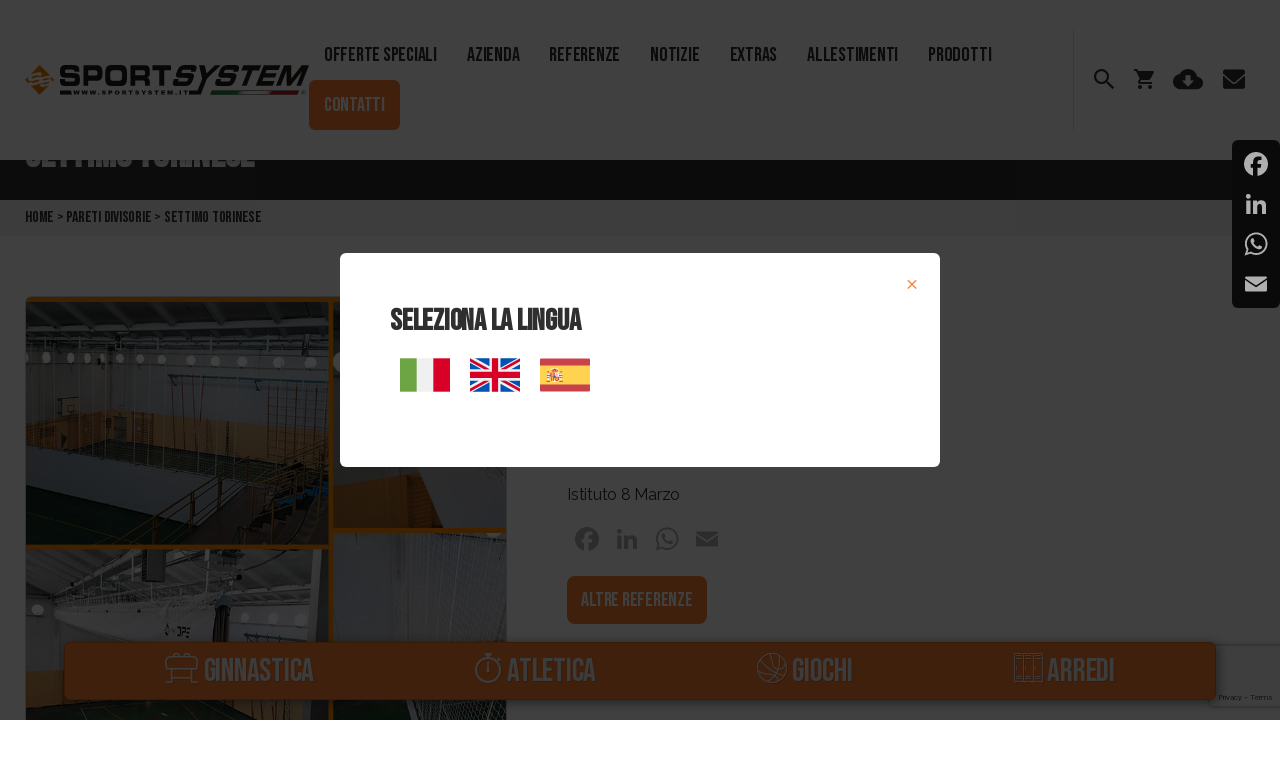

--- FILE ---
content_type: text/html; charset=UTF-8
request_url: https://www.sportsystem.it/referenza/settimo-torinese/
body_size: 23040
content:
<!DOCTYPE html>
<!--[if lt IE 7 ]> <html class="ie6" lang="it-IT"> <![endif]-->
<!--[if IE 7 ]>    <html class="ie7" lang="it-IT"> <![endif]-->
<!--[if IE 8 ]>    <html class="ie8" lang="it-IT"> <![endif]-->
<!--[if IE 9 ]>    <html class="ie9" lang="it-IT"> <![endif]-->
<!--[if (gt IE 9)|!(IE)]><!--> <html class="" lang="it-IT"> <!--<![endif]-->
<head>

  <!-- Google Tag Manager -->
  <script>(function(w,d,s,l,i){w[l]=w[l]||[];w[l].push({'gtm.start':
  new Date().getTime(),event:'gtm.js'});var f=d.getElementsByTagName(s)[0],
  j=d.createElement(s),dl=l!='dataLayer'?'&l='+l:'';j.async=true;j.src=
  'https://www.googletagmanager.com/gtm.js?id='+i+dl;f.parentNode.insertBefore(j,f);
  })(window,document,'script','dataLayer','GTM-WKFL978');</script>
  <!-- End Google Tag Manager -->

<!-- Google Tag Manager -->
<script>(function(w,d,s,l,i){w[l]=w[l]||[];w[l].push({'gtm.start':
new Date().getTime(),event:'gtm.js'});var f=d.getElementsByTagName(s)[0],
j=d.createElement(s),dl=l!='dataLayer'?'&l='+l:'';j.async=true;j.src=
'https://www.googletagmanager.com/gtm.js?id='+i+dl;f.parentNode.insertBefore(j,f);
})(window,document,'script','dataLayer','GTM-TCMZ8QW');</script>
<!-- End Google Tag Manager -->

  <meta charset="UTF-8">
  <meta name="theme-color" content="#000000">

  <title>Settimo Torinese - Sport System</title>
<link rel="preload" as="font" href="https://www.sportsystem.it/wp-content/plugins/total-gdpr-compliance/assets/css/font-awesome/fonts/fontawesome-webfont.woff2?v=4.7.0" crossorigin><style id="rocket-critical-css">html{line-height:1.15;-webkit-text-size-adjust:100%}body{margin:0}h1{font-size:2em;margin:.67em 0}a{background-color:transparent}img{border-style:none}button,input,textarea{font-family:inherit;font-size:100%;line-height:1.15;margin:0}button,input{overflow:visible}button{text-transform:none}[type=submit],button{-webkit-appearance:button}[type=submit]::-moz-focus-inner,button::-moz-focus-inner{border-style:none;padding:0}[type=submit]:-moz-focusring,button:-moz-focusring{outline:1px dotted ButtonText}textarea{overflow:auto}::-webkit-file-upload-button{-webkit-appearance:button;font:inherit}[class^=icon-]{font-family:icomoon!important;speak:never;font-style:normal;font-weight:400;font-variant:normal;text-transform:none;line-height:1;-webkit-font-smoothing:antialiased;-moz-osx-font-smoothing:grayscale}.icon-clear:before{content:"\e911"}.icon-ico-prev:before{content:"\e905"}.icon-ico-next:before{content:"\e906"}.icon-ico-atletica:before{content:"\e907"}.icon-ico-arredi:before{content:"\e908"}.icon-ico-giochi:before{content:"\e909"}.icon-ico-ginnastica:before{content:"\e90a"}.icon-ico-mail:before{content:"\e90b"}.icon-ico-cloud-download:before{content:"\e90c"}.icon-ico-search:before{content:"\e90d"}.icon-ico-cart:before{content:"\e90e"}html{font-size:62.5%;scroll-behavior:smooth}@media (prefers-reduced-motion:reduce){html{scroll-behavior:auto}}body{background:#fff;box-sizing:border-box;color:#2f2f2f;font-family:Raleway,sans-serif;font-size:16px;line-height:1.6;letter-spacing:-.015em;text-align:left}*,:after,:before{box-sizing:inherit;-webkit-font-smoothing:antialiased;word-break:break-word;word-wrap:break-word}@media (prefers-reduced-motion:reduce){*{animation-duration:0s!important}}img{opacity:1}main{display:block;padding-top:110px}@media (max-width:1024px){main{padding-top:96px}}@media (max-width:768px){main{padding-top:102px}}@media (max-width:425px){main{padding-top:92px}}h1,h2{font-family:Bebas Neue,cursive;font-feature-settings:"lnum";font-variant-numeric:lining-nums;line-height:1.25;margin:0}h1{font-size:40px}h2{font-size:30px}.heading-size-3{font-size:24px}p{line-height:1.5;margin:0 0 1em}i{font-style:italic}a{color:#fd7f32;text-decoration:underline}ul{margin:0 0 3rem 3rem}ul{list-style:disc}ul ul{list-style:circle}li{line-height:1.5;margin:.5rem 0 0 2rem}li>ul{margin:1rem 0 0 2rem}figure{display:block;margin:0}iframe{max-width:100%}iframe{display:block}img,svg{display:block;height:auto;max-width:100%}#Header{padding:30px 25px;box-shadow:0 0 6px rgba(50,41,47,.3);position:relative;position:fixed;left:0;width:100vw;background-color:#fff;z-index:4}@media (max-width:1024px){#Header{padding:25px 15px}}@media (max-width:425px){#Header{padding:25px 0}}.logo{width:30%}@media (max-width:900px){.logo{width:25%}}@media (max-width:425px){.logo{width:auto}}.logo--mobile{display:none}@media (max-width:425px){.logo--mobile{display:block}}@media (max-width:425px){.logo--desktop{display:none}}#Footer{background-color:#2f2f2f;color:#fff;padding:28px;font-size:13px;line-height:1.2}.site-header{display:flex;justify-content:space-between;align-items:center;background-color:#2f2f2f;padding:20px 25px;color:#f1f1f1}form{position:relative}form#search .btn{position:absolute;top:3px;right:3px;min-width:0;bottom:3px;width:44px}.site-header .heading-size-3{font-size:40px}@media (max-width:425px){.site-header .heading-size-3{font-size:24px}}.content__row{display:flex;flex-wrap:wrap;justify-content:space-between;align-items:center}.content__content{width:calc(60vw - 80px)}@media (max-width:768px){.content__content{width:calc(100vw - 30px)}}.header__menu{display:flex;flex-wrap:nowrap;width:100%;justify-content:flex-end}@media (max-width:830px){.header__menu{width:auto}}.main-menu-container .container{display:flex;flex-wrap:nowrap;justify-content:space-between;align-items:center}@media (max-width:830px){#menu-menu-principal{position:absolute;left:-100%;right:100%;top:92px}}.menu{padding:0;margin:0;font-size:0}.menu-item{list-style:none;padding:0;margin:0;position:relative;display:inline-block}@media (max-width:830px){.menu-item{display:block;border-bottom:1px solid #d7dedc;background-color:#fff}}.menu-item a{text-decoration:none;font-family:Bebas Neue,cursive;text-transform:uppercase;font-size:20px;color:#2f2f2f;line-height:1;display:block;padding:15px}@media (max-width:1024px){.menu-item a{padding:15px 8px;font-size:15px}}@media (max-width:830px){.menu-item a{padding:20px;font-size:20px}}.menu-item-54013 a{background-color:#fd7f32;color:#fff;border-radius:6px}.toggle{display:block;z-index:1;display:none;padding:10px}@media (max-width:830px){.toggle{display:block}}#hamburger-icon{width:20px;height:15px;position:relative;display:block;padding:0}#hamburger-icon .line{display:block;background:#2f2f2f;width:20px;height:2px;position:absolute;left:0}#hamburger-icon .line.line-1{top:0}#hamburger-icon .line.line-2{top:50%}#hamburger-icon .line.line-3{top:100%}button,input,textarea{font-family:-apple-system,BlinkMacSystemFont,Helvetica Neue,Helvetica,sans-serif;line-height:1}@supports (font-variation-settings:normal){button,input,textarea{font-family:Inter var,-apple-system,BlinkMacSystemFont,Helvetica Neue,Helvetica,sans-serif}}input,textarea{border-color:#dcd7ca;color:#000}input[type=text],textarea{-webkit-appearance:none;-moz-appearance:none;background:#fff;border-radius:0;border-style:solid;border-width:.1rem;box-shadow:none;display:block;font-size:1.6rem;letter-spacing:-.015em;margin:0;max-width:100%;padding:1.5rem 1.8rem;width:100%}textarea{height:12rem;line-height:1.5;width:100%}input::-webkit-input-placeholder{line-height:normal}input:-ms-input-placeholder{line-height:normal}input::-moz-placeholder{line-height:revert}button,button:not(.fancybox-button),button:not(.slick-arrow){-webkit-appearance:none;-moz-appearance:none;background:#fd7f32!important;border:none;border-radius:0;color:#fff;display:inline-block;font-size:1.5rem;font-weight:600;letter-spacing:.0333em;line-height:1.25;margin:0;opacity:1;padding:12px 0;min-width:174px;text-align:center;text-decoration:none;border-radius:8px;text-transform:uppercase;font-family:Bebas Neue,cursive;font-size:20px;box-shadow:none!important}.tools{list-style:none;margin:0;padding:0;font-size:0;border-left:1px solid #d7dedc;padding-left:10px;margin-left:15px;display:flex;align-items:center}@media (max-width:1024px){.tools{padding-left:5px;margin-left:10px}}@media (max-width:830px){.tools{border-left:0 none;margin:0;padding:0}}.tools li{margin:0}.tools__link{text-decoration:none;color:#2f2f2f;font-size:20px;padding:10px;line-height:1;display:block}@media (max-width:1024px){.tools__link{padding:10px 6px}}@media (max-width:768px){.tools__link{padding:10px}}.tools__link--mobile{display:none}@media (max-width:768px){.tools__link--mobile{display:block}}@media (max-width:768px){.tools__link--desktop{display:none}}#breadcrumbs{background-color:#f1f1f1;font-family:Bebas Neue,cursive;line-height:1;font-size:16px;padding:10px 25px;margin:0}#breadcrumbs a{color:#2f2f2f;text-decoration:none}.product-nav{position:fixed;z-index:3;left:50vw;transform:translateX(-50%);bottom:20px;background:#f1f1f1;border:1px solid #ccc;background:#2f2f2f;border:1px solid #111;background:#fd7f32;border:1px solid #e0661c;border-radius:6px;padding:10px 100px;display:flex;justify-content:space-between;max-width:1290px;width:90vw;margin:0 auto;filter:drop-shadow(2px 2px 6px rgba(50,41,47,.6))}@media (max-width:768px){.product-nav{padding:10px 20px}}@media (max-width:640px){.product-nav{border-radius:6px 6px 0 0;top:auto;bottom:0;left:0;right:0;width:100%;padding:10px 25px;filter:none;transform:none}}.product-nav__item{filter:drop-shadow(1px 1px 0 #FFFFFF);filter:drop-shadow(1px 1px 0 #1a1a1a);filter:drop-shadow(1px 1px 0 #e0661c);color:#2f2f2f;color:#f1f1f1;text-decoration:none;font-size:30px;text-align:center;line-height:1.1;font-family:Bebas Neue,cursive}.product-nav__name{font-size:32px;text-transform:uppercase}@media (max-width:640px){.product-nav__name{display:block;font-size:13px}}.product-menu{display:none;position:absolute;top:0;left:0;right:0;background:#fff;z-index:5}.product-menu li,.product-menu ul{padding:0;margin:0;list-style:none}.product-menu>ul{position:absolute;left:0;right:0}.product-menu a{font-family:Bebas Neue,cursive;font-size:22px;color:#2f2f2f;display:block;padding:12px 20px;text-decoration:none;border-bottom:1px solid #f1f1f1;background:#fff}@media (max-width:640px){.product-menu a{padding:20px}}.product-menu__sub{display:none;position:absolute;top:75px;left:100%;right:-100%}.product-menu__has-child,.product-menu__header{display:flex!important;justify-content:flex-start;align-items:center;border-bottom:1px solid #f1f1f1}@media (max-width:640px){.product-menu__has-child,.product-menu__header{justify-content:space-between}}.product-menu__has-child span{margin-right:15px}.product-menu__header a{border-bottom:0 none}.btn{background:#fd7f32;border:2px solid #fd7f32;box-sizing:border-box;border-radius:8px;color:#fff;text-transform:uppercase;font-family:Bebas Neue,cursive;line-height:1;font-size:20px;text-align:center;padding:12px 0;min-width:174px;display:inline-block;text-decoration:none;margin-bottom:8px}.section{padding:80px 0;position:relative;overflow:hidden}.section--padding{padding:60px 25px}@media (max-width:640px){.section--padding{padding:40px 15px}}.item{border-radius:6px;overflow:hidden;position:relative;margin:0 30px 40px 0}@media (max-width:830px){.item{margin:0 15px 40px}}.item--square{width:calc(20vw - 30px)!important;height:calc(20vw - 30px)!important}@media (max-width:830px){.item--square{width:calc(50vw - 30px)!important;height:calc(50vw - 30px)!important}}@media (max-width:425px){.item--square{width:calc(85vw - 30px)!important;height:calc(85vw - 30px)!important}}.item--square--big{width:calc(40vw - 30px)!important;height:calc(40vw - 30px)!important}@media (max-width:768px){.item--square--big{width:calc(100vw - 30px)!important;height:calc(100vw - 30px)!important;margin-left:0;margin-right:0}}.item--square--big .item__link{position:static}.item__action{display:flex;flex-wrap:wrap;justify-content:space-between}.item__action .btn{min-width:140px}@media (max-width:768px){.item__action .btn{width:100%}}.lang-selector{list-style:none;margin:0;padding:0}.lang-selector li{list-style:none;display:inline-block;margin:10px}.item__link{text-decoration:none;color:#2f2f2f;font-family:Bebas Neue,cursive;font-size:20px;line-height:1;position:relative;display:block;height:calc(18vw - 35px)}.item__figure{position:absolute;top:0;right:0;left:0;bottom:0;background-image:url(https://dev.webdad.it/_sportsystem/wp-content/themes/sportsystem-2020/images/coming-soon.png);background-repeat:no-repeat;background-position:50%;background-size:cover}.item__figure{border:1px solid #ccc;border-radius:6px;overflow:hidden}.item__figure img{object-fit:cover;width:100%;height:100%}.modal{display:none;position:fixed;top:0;left:0;right:0;bottom:0;background-color:rgba(0,0,0,.75);z-index:5}.modal__content{background-color:#fff;border-radius:6px;overflow:hidden;padding:50px;width:90%;max-width:600px;position:relative}.modal__close{position:absolute;top:20px;right:20px;text-decoration:none}.modal__close.btn{position:static}.product-counter{display:none}body{overflow-x:hidden}.addtoany_content{clear:both;margin:16px auto}.addtoany_list{display:inline;line-height:16px}.addtoany_list a{border:0;box-shadow:none;display:inline-block;font-size:16px;padding:0 4px;vertical-align:middle}.addtoany_list a span{display:inline-block;float:none}.addtoany_list.a2a_kit_size_32 a{font-size:32px}.addtoany_list.a2a_kit_size_32 a:not(.addtoany_special_service)>span{height:32px;line-height:32px;width:32px}.addtoany_list a:not(.addtoany_special_service)>span{border-radius:4px;display:inline-block;opacity:1}</style>
  <meta name="viewport" content="width=device-width, initial-scale=1.0">

  <link data-minify="1" href="https://www.sportsystem.it/wp-content/cache/min/1/wp-content/themes/sportsystem-2020/style.css?ver=1760643333" data-rocket-async="style" as="style" onload="this.onload=null;this.rel='stylesheet'" onerror="this.removeAttribute('data-rocket-async')"  rel="preload">

  <meta name='robots' content='index, follow, max-image-preview:large, max-snippet:-1, max-video-preview:-1' />
<link rel="alternate" hreflang="it" href="https://www.sportsystem.it/referenza/settimo-torinese/" />
<link rel="alternate" hreflang="en" href="https://www.sportsystem.it/en/referenza/settimo-torinese/" />
<link rel="alternate" hreflang="es" href="https://www.sportsystem.it/es/referenza/settimo-torinese/" />
<link rel="alternate" hreflang="x-default" href="https://www.sportsystem.it/referenza/settimo-torinese/" />

	<!-- This site is optimized with the Yoast SEO plugin v23.0 - https://yoast.com/wordpress/plugins/seo/ -->
	<link rel="canonical" href="https://www.sportsystem.it/referenza/settimo-torinese/" />
	<meta property="og:locale" content="it_IT" />
	<meta property="og:type" content="article" />
	<meta property="og:title" content="Settimo Torinese - Sport System" />
	<meta property="og:description" content="Istituto 8 Marzo" />
	<meta property="og:url" content="https://www.sportsystem.it/referenza/settimo-torinese/" />
	<meta property="og:site_name" content="Sport System" />
	<meta property="article:modified_time" content="2021-09-01T15:10:03+00:00" />
	<meta property="og:image" content="https://www.sportsystem.it/wp-content/uploads/2021/09/Sport-System_Referenze_Istituto-8-Marzo_Settimo-Torinese_Italy.jpg" />
	<meta property="og:image:width" content="900" />
	<meta property="og:image:height" content="700" />
	<meta property="og:image:type" content="image/jpeg" />
	<meta name="twitter:card" content="summary_large_image" />
	<meta name="twitter:label1" content="Tempo di lettura stimato" />
	<meta name="twitter:data1" content="1 minuto" />
	<script type="application/ld+json" class="yoast-schema-graph">{"@context":"https://schema.org","@graph":[{"@type":"WebPage","@id":"https://www.sportsystem.it/referenza/settimo-torinese/","url":"https://www.sportsystem.it/referenza/settimo-torinese/","name":"Settimo Torinese - Sport System","isPartOf":{"@id":"https://www.sportsystem.it/#website"},"primaryImageOfPage":{"@id":"https://www.sportsystem.it/referenza/settimo-torinese/#primaryimage"},"image":{"@id":"https://www.sportsystem.it/referenza/settimo-torinese/#primaryimage"},"thumbnailUrl":"https://www.sportsystem.it/wp-content/uploads/2021/09/Sport-System_Referenze_Istituto-8-Marzo_Settimo-Torinese_Italy.jpg","datePublished":"2021-09-01T15:09:57+00:00","dateModified":"2021-09-01T15:10:03+00:00","breadcrumb":{"@id":"https://www.sportsystem.it/referenza/settimo-torinese/#breadcrumb"},"inLanguage":"it-IT","potentialAction":[{"@type":"ReadAction","target":["https://www.sportsystem.it/referenza/settimo-torinese/"]}]},{"@type":"ImageObject","inLanguage":"it-IT","@id":"https://www.sportsystem.it/referenza/settimo-torinese/#primaryimage","url":"https://www.sportsystem.it/wp-content/uploads/2021/09/Sport-System_Referenze_Istituto-8-Marzo_Settimo-Torinese_Italy.jpg","contentUrl":"https://www.sportsystem.it/wp-content/uploads/2021/09/Sport-System_Referenze_Istituto-8-Marzo_Settimo-Torinese_Italy.jpg","width":900,"height":700,"caption":"Istituto 8 Marzo - Settimo Torinese - Italy"},{"@type":"BreadcrumbList","@id":"https://www.sportsystem.it/referenza/settimo-torinese/#breadcrumb","itemListElement":[{"@type":"ListItem","position":1,"name":"Home","item":"https://www.sportsystem.it/"},{"@type":"ListItem","position":2,"name":"Pareti divisorie","item":"https://www.sportsystem.it/categoria_referenza/pareti-divisorie/"},{"@type":"ListItem","position":3,"name":"Settimo Torinese"}]},{"@type":"WebSite","@id":"https://www.sportsystem.it/#website","url":"https://www.sportsystem.it/","name":"Sport System","description":"Sports Equipment","potentialAction":[{"@type":"SearchAction","target":{"@type":"EntryPoint","urlTemplate":"https://www.sportsystem.it/?s={search_term_string}"},"query-input":"required name=search_term_string"}],"inLanguage":"it-IT"}]}</script>
	<!-- / Yoast SEO plugin. -->


<link rel='dns-prefetch' href='//static.addtoany.com' />
<link rel='dns-prefetch' href='//www.googletagmanager.com' />

<link rel='preload'  href='https://www.sportsystem.it/wp-content/plugins/user-registration/assets/css/sweetalert2/sweetalert2.min.css?ver=10.16.7' data-rocket-async="style" as="style" onload="this.onload=null;this.rel='stylesheet'" onerror="this.removeAttribute('data-rocket-async')"  type='text/css' media='all' />
<link data-minify="1" rel='preload'  href='https://www.sportsystem.it/wp-content/cache/min/1/wp-content/plugins/user-registration/assets/css/user-registration.css?ver=1760643333' data-rocket-async="style" as="style" onload="this.onload=null;this.rel='stylesheet'" onerror="this.removeAttribute('data-rocket-async')"  type='text/css' media='all' />
<link data-minify="1" rel='preload'  href='https://www.sportsystem.it/wp-content/cache/min/1/wp-content/plugins/user-registration/assets/css/user-registration-smallscreen.css?ver=1760643333' data-rocket-async="style" as="style" onload="this.onload=null;this.rel='stylesheet'" onerror="this.removeAttribute('data-rocket-async')"  type='text/css' media='only screen and (max-width: 768px)' />
<link data-minify="1" rel='preload'  href='https://www.sportsystem.it/wp-content/cache/min/1/wp-content/plugins/user-registration/assets/css/my-account-layout.css?ver=1760643333' data-rocket-async="style" as="style" onload="this.onload=null;this.rel='stylesheet'" onerror="this.removeAttribute('data-rocket-async')"  type='text/css' media='all' />
<link data-minify="1" rel='preload'  href='https://www.sportsystem.it/wp-content/cache/min/1/wp-includes/css/dashicons.min.css?ver=1760643333' data-rocket-async="style" as="style" onload="this.onload=null;this.rel='stylesheet'" onerror="this.removeAttribute('data-rocket-async')"  type='text/css' media='all' />
<link rel='preload'  href='https://www.sportsystem.it/wp-includes/css/dist/block-library/style.min.css?ver=6.6.4' data-rocket-async="style" as="style" onload="this.onload=null;this.rel='stylesheet'" onerror="this.removeAttribute('data-rocket-async')"  type='text/css' media='all' />
<link data-minify="1" rel='preload'  href='https://www.sportsystem.it/wp-content/cache/min/1/wp-content/plugins/kioken-blocks/dist/blocks.style.build.css?ver=1760643333' data-rocket-async="style" as="style" onload="this.onload=null;this.rel='stylesheet'" onerror="this.removeAttribute('data-rocket-async')"  type='text/css' media='all' />
<style id='classic-theme-styles-inline-css' type='text/css'>
/*! This file is auto-generated */
.wp-block-button__link{color:#fff;background-color:#32373c;border-radius:9999px;box-shadow:none;text-decoration:none;padding:calc(.667em + 2px) calc(1.333em + 2px);font-size:1.125em}.wp-block-file__button{background:#32373c;color:#fff;text-decoration:none}
</style>
<style id='global-styles-inline-css' type='text/css'>
:root{--wp--preset--aspect-ratio--square: 1;--wp--preset--aspect-ratio--4-3: 4/3;--wp--preset--aspect-ratio--3-4: 3/4;--wp--preset--aspect-ratio--3-2: 3/2;--wp--preset--aspect-ratio--2-3: 2/3;--wp--preset--aspect-ratio--16-9: 16/9;--wp--preset--aspect-ratio--9-16: 9/16;--wp--preset--color--black: #000000;--wp--preset--color--cyan-bluish-gray: #abb8c3;--wp--preset--color--white: #ffffff;--wp--preset--color--pale-pink: #f78da7;--wp--preset--color--vivid-red: #cf2e2e;--wp--preset--color--luminous-vivid-orange: #ff6900;--wp--preset--color--luminous-vivid-amber: #fcb900;--wp--preset--color--light-green-cyan: #7bdcb5;--wp--preset--color--vivid-green-cyan: #00d084;--wp--preset--color--pale-cyan-blue: #8ed1fc;--wp--preset--color--vivid-cyan-blue: #0693e3;--wp--preset--color--vivid-purple: #9b51e0;--wp--preset--gradient--vivid-cyan-blue-to-vivid-purple: linear-gradient(135deg,rgba(6,147,227,1) 0%,rgb(155,81,224) 100%);--wp--preset--gradient--light-green-cyan-to-vivid-green-cyan: linear-gradient(135deg,rgb(122,220,180) 0%,rgb(0,208,130) 100%);--wp--preset--gradient--luminous-vivid-amber-to-luminous-vivid-orange: linear-gradient(135deg,rgba(252,185,0,1) 0%,rgba(255,105,0,1) 100%);--wp--preset--gradient--luminous-vivid-orange-to-vivid-red: linear-gradient(135deg,rgba(255,105,0,1) 0%,rgb(207,46,46) 100%);--wp--preset--gradient--very-light-gray-to-cyan-bluish-gray: linear-gradient(135deg,rgb(238,238,238) 0%,rgb(169,184,195) 100%);--wp--preset--gradient--cool-to-warm-spectrum: linear-gradient(135deg,rgb(74,234,220) 0%,rgb(151,120,209) 20%,rgb(207,42,186) 40%,rgb(238,44,130) 60%,rgb(251,105,98) 80%,rgb(254,248,76) 100%);--wp--preset--gradient--blush-light-purple: linear-gradient(135deg,rgb(255,206,236) 0%,rgb(152,150,240) 100%);--wp--preset--gradient--blush-bordeaux: linear-gradient(135deg,rgb(254,205,165) 0%,rgb(254,45,45) 50%,rgb(107,0,62) 100%);--wp--preset--gradient--luminous-dusk: linear-gradient(135deg,rgb(255,203,112) 0%,rgb(199,81,192) 50%,rgb(65,88,208) 100%);--wp--preset--gradient--pale-ocean: linear-gradient(135deg,rgb(255,245,203) 0%,rgb(182,227,212) 50%,rgb(51,167,181) 100%);--wp--preset--gradient--electric-grass: linear-gradient(135deg,rgb(202,248,128) 0%,rgb(113,206,126) 100%);--wp--preset--gradient--midnight: linear-gradient(135deg,rgb(2,3,129) 0%,rgb(40,116,252) 100%);--wp--preset--font-size--small: 13px;--wp--preset--font-size--medium: 20px;--wp--preset--font-size--large: 36px;--wp--preset--font-size--x-large: 42px;--wp--preset--spacing--20: 0.44rem;--wp--preset--spacing--30: 0.67rem;--wp--preset--spacing--40: 1rem;--wp--preset--spacing--50: 1.5rem;--wp--preset--spacing--60: 2.25rem;--wp--preset--spacing--70: 3.38rem;--wp--preset--spacing--80: 5.06rem;--wp--preset--shadow--natural: 6px 6px 9px rgba(0, 0, 0, 0.2);--wp--preset--shadow--deep: 12px 12px 50px rgba(0, 0, 0, 0.4);--wp--preset--shadow--sharp: 6px 6px 0px rgba(0, 0, 0, 0.2);--wp--preset--shadow--outlined: 6px 6px 0px -3px rgba(255, 255, 255, 1), 6px 6px rgba(0, 0, 0, 1);--wp--preset--shadow--crisp: 6px 6px 0px rgba(0, 0, 0, 1);}:where(.is-layout-flex){gap: 0.5em;}:where(.is-layout-grid){gap: 0.5em;}body .is-layout-flex{display: flex;}.is-layout-flex{flex-wrap: wrap;align-items: center;}.is-layout-flex > :is(*, div){margin: 0;}body .is-layout-grid{display: grid;}.is-layout-grid > :is(*, div){margin: 0;}:where(.wp-block-columns.is-layout-flex){gap: 2em;}:where(.wp-block-columns.is-layout-grid){gap: 2em;}:where(.wp-block-post-template.is-layout-flex){gap: 1.25em;}:where(.wp-block-post-template.is-layout-grid){gap: 1.25em;}.has-black-color{color: var(--wp--preset--color--black) !important;}.has-cyan-bluish-gray-color{color: var(--wp--preset--color--cyan-bluish-gray) !important;}.has-white-color{color: var(--wp--preset--color--white) !important;}.has-pale-pink-color{color: var(--wp--preset--color--pale-pink) !important;}.has-vivid-red-color{color: var(--wp--preset--color--vivid-red) !important;}.has-luminous-vivid-orange-color{color: var(--wp--preset--color--luminous-vivid-orange) !important;}.has-luminous-vivid-amber-color{color: var(--wp--preset--color--luminous-vivid-amber) !important;}.has-light-green-cyan-color{color: var(--wp--preset--color--light-green-cyan) !important;}.has-vivid-green-cyan-color{color: var(--wp--preset--color--vivid-green-cyan) !important;}.has-pale-cyan-blue-color{color: var(--wp--preset--color--pale-cyan-blue) !important;}.has-vivid-cyan-blue-color{color: var(--wp--preset--color--vivid-cyan-blue) !important;}.has-vivid-purple-color{color: var(--wp--preset--color--vivid-purple) !important;}.has-black-background-color{background-color: var(--wp--preset--color--black) !important;}.has-cyan-bluish-gray-background-color{background-color: var(--wp--preset--color--cyan-bluish-gray) !important;}.has-white-background-color{background-color: var(--wp--preset--color--white) !important;}.has-pale-pink-background-color{background-color: var(--wp--preset--color--pale-pink) !important;}.has-vivid-red-background-color{background-color: var(--wp--preset--color--vivid-red) !important;}.has-luminous-vivid-orange-background-color{background-color: var(--wp--preset--color--luminous-vivid-orange) !important;}.has-luminous-vivid-amber-background-color{background-color: var(--wp--preset--color--luminous-vivid-amber) !important;}.has-light-green-cyan-background-color{background-color: var(--wp--preset--color--light-green-cyan) !important;}.has-vivid-green-cyan-background-color{background-color: var(--wp--preset--color--vivid-green-cyan) !important;}.has-pale-cyan-blue-background-color{background-color: var(--wp--preset--color--pale-cyan-blue) !important;}.has-vivid-cyan-blue-background-color{background-color: var(--wp--preset--color--vivid-cyan-blue) !important;}.has-vivid-purple-background-color{background-color: var(--wp--preset--color--vivid-purple) !important;}.has-black-border-color{border-color: var(--wp--preset--color--black) !important;}.has-cyan-bluish-gray-border-color{border-color: var(--wp--preset--color--cyan-bluish-gray) !important;}.has-white-border-color{border-color: var(--wp--preset--color--white) !important;}.has-pale-pink-border-color{border-color: var(--wp--preset--color--pale-pink) !important;}.has-vivid-red-border-color{border-color: var(--wp--preset--color--vivid-red) !important;}.has-luminous-vivid-orange-border-color{border-color: var(--wp--preset--color--luminous-vivid-orange) !important;}.has-luminous-vivid-amber-border-color{border-color: var(--wp--preset--color--luminous-vivid-amber) !important;}.has-light-green-cyan-border-color{border-color: var(--wp--preset--color--light-green-cyan) !important;}.has-vivid-green-cyan-border-color{border-color: var(--wp--preset--color--vivid-green-cyan) !important;}.has-pale-cyan-blue-border-color{border-color: var(--wp--preset--color--pale-cyan-blue) !important;}.has-vivid-cyan-blue-border-color{border-color: var(--wp--preset--color--vivid-cyan-blue) !important;}.has-vivid-purple-border-color{border-color: var(--wp--preset--color--vivid-purple) !important;}.has-vivid-cyan-blue-to-vivid-purple-gradient-background{background: var(--wp--preset--gradient--vivid-cyan-blue-to-vivid-purple) !important;}.has-light-green-cyan-to-vivid-green-cyan-gradient-background{background: var(--wp--preset--gradient--light-green-cyan-to-vivid-green-cyan) !important;}.has-luminous-vivid-amber-to-luminous-vivid-orange-gradient-background{background: var(--wp--preset--gradient--luminous-vivid-amber-to-luminous-vivid-orange) !important;}.has-luminous-vivid-orange-to-vivid-red-gradient-background{background: var(--wp--preset--gradient--luminous-vivid-orange-to-vivid-red) !important;}.has-very-light-gray-to-cyan-bluish-gray-gradient-background{background: var(--wp--preset--gradient--very-light-gray-to-cyan-bluish-gray) !important;}.has-cool-to-warm-spectrum-gradient-background{background: var(--wp--preset--gradient--cool-to-warm-spectrum) !important;}.has-blush-light-purple-gradient-background{background: var(--wp--preset--gradient--blush-light-purple) !important;}.has-blush-bordeaux-gradient-background{background: var(--wp--preset--gradient--blush-bordeaux) !important;}.has-luminous-dusk-gradient-background{background: var(--wp--preset--gradient--luminous-dusk) !important;}.has-pale-ocean-gradient-background{background: var(--wp--preset--gradient--pale-ocean) !important;}.has-electric-grass-gradient-background{background: var(--wp--preset--gradient--electric-grass) !important;}.has-midnight-gradient-background{background: var(--wp--preset--gradient--midnight) !important;}.has-small-font-size{font-size: var(--wp--preset--font-size--small) !important;}.has-medium-font-size{font-size: var(--wp--preset--font-size--medium) !important;}.has-large-font-size{font-size: var(--wp--preset--font-size--large) !important;}.has-x-large-font-size{font-size: var(--wp--preset--font-size--x-large) !important;}
:where(.wp-block-post-template.is-layout-flex){gap: 1.25em;}:where(.wp-block-post-template.is-layout-grid){gap: 1.25em;}
:where(.wp-block-columns.is-layout-flex){gap: 2em;}:where(.wp-block-columns.is-layout-grid){gap: 2em;}
:root :where(.wp-block-pullquote){font-size: 1.5em;line-height: 1.6;}
</style>
<link data-minify="1" rel='preload'  href='https://www.sportsystem.it/wp-content/cache/min/1/wp-content/plugins/sitepress-multilingual-cms/dist/css/blocks/styles.css?ver=1760643333' data-rocket-async="style" as="style" onload="this.onload=null;this.rel='stylesheet'" onerror="this.removeAttribute('data-rocket-async')"  type='text/css' media='all' />
<link data-minify="1" rel='preload'  href='https://www.sportsystem.it/wp-content/cache/min/1/wp-content/plugins/total-gdpr-compliance/assets/css/frontend-style.css?ver=1760643333' data-rocket-async="style" as="style" onload="this.onload=null;this.rel='stylesheet'" onerror="this.removeAttribute('data-rocket-async')"  type='text/css' media='all' />
<link data-minify="1" rel='preload'  href='https://www.sportsystem.it/wp-content/cache/min/1/wp-content/plugins/total-gdpr-compliance/assets/css/genericons.css?ver=1760643333' data-rocket-async="style" as="style" onload="this.onload=null;this.rel='stylesheet'" onerror="this.removeAttribute('data-rocket-async')"  type='text/css' media='all' />
<link data-minify="1" rel='preload'  href='https://www.sportsystem.it/wp-content/cache/min/1/wp-content/plugins/total-gdpr-compliance/assets/css/font-awesome/font-awesome.min.css?ver=1760643333' data-rocket-async="style" as="style" onload="this.onload=null;this.rel='stylesheet'" onerror="this.removeAttribute('data-rocket-async')"  type='text/css' media='all' />
<link rel='preload'  href='https://www.sportsystem.it/wp-content/plugins/total-gdpr-compliance/assets/css/rtl_styles.css?ver=6.6.4' data-rocket-async="style" as="style" onload="this.onload=null;this.rel='stylesheet'" onerror="this.removeAttribute('data-rocket-async')"  type='text/css' media='all' />
<link data-minify="1" rel='preload'  href='https://www.sportsystem.it/wp-content/cache/min/1/wp-content/plugins/total-gdpr-compliance/assets/css/linear-icon-font.min.css?ver=1760643333' data-rocket-async="style" as="style" onload="this.onload=null;this.rel='stylesheet'" onerror="this.removeAttribute('data-rocket-async')"  type='text/css' media='all' />
<link data-minify="1" rel='preload'  href='https://www.sportsystem.it/wp-content/cache/min/1/wp-content/plugins/total-gdpr-compliance/assets/css/jquery.mCustomScrollbar.css?ver=1760643333' data-rocket-async="style" as="style" onload="this.onload=null;this.rel='stylesheet'" onerror="this.removeAttribute('data-rocket-async')"  type='text/css' media='all' />
<link data-minify="1" rel='preload'  href='https://www.sportsystem.it/wp-content/cache/min/1/wp-content/plugins/wp-pagenavi/pagenavi-css.css?ver=1760643333' data-rocket-async="style" as="style" onload="this.onload=null;this.rel='stylesheet'" onerror="this.removeAttribute('data-rocket-async')"  type='text/css' media='all' />
<link rel='preload'  href='https://www.sportsystem.it/wp-content/plugins/add-to-any/addtoany.min.css?ver=1.16' data-rocket-async="style" as="style" onload="this.onload=null;this.rel='stylesheet'" onerror="this.removeAttribute('data-rocket-async')"  type='text/css' media='all' />
<style id='addtoany-inline-css' type='text/css'>
@media screen and (max-width:980px){
.a2a_floating_style.a2a_vertical_style{display:none;}
}
</style>
<style id='rocket-lazyload-inline-css' type='text/css'>
.rll-youtube-player{position:relative;padding-bottom:56.23%;height:0;overflow:hidden;max-width:100%;}.rll-youtube-player:focus-within{outline: 2px solid currentColor;outline-offset: 5px;}.rll-youtube-player iframe{position:absolute;top:0;left:0;width:100%;height:100%;z-index:100;background:0 0}.rll-youtube-player img{bottom:0;display:block;left:0;margin:auto;max-width:100%;width:100%;position:absolute;right:0;top:0;border:none;height:auto;-webkit-transition:.4s all;-moz-transition:.4s all;transition:.4s all}.rll-youtube-player img:hover{-webkit-filter:brightness(75%)}.rll-youtube-player .play{height:100%;width:100%;left:0;top:0;position:absolute;background:url(https://www.sportsystem.it/wp-content/plugins/wp-rocket/assets/img/youtube.png) no-repeat center;background-color: transparent !important;cursor:pointer;border:none;}
</style>
<script type="text/javascript" src="https://www.sportsystem.it/wp-includes/js/jquery/jquery.min.js?ver=3.7.1" id="jquery-core-js"></script>
<script type="text/javascript" src="https://www.sportsystem.it/wp-includes/js/jquery/jquery-migrate.min.js?ver=3.4.1" id="jquery-migrate-js"></script>
<script type="text/javascript" id="addtoany-core-js-before">
/* <![CDATA[ */
window.a2a_config=window.a2a_config||{};a2a_config.callbacks=[];a2a_config.overlays=[];a2a_config.templates={};a2a_localize = {
	Share: "Condividi",
	Save: "Salva",
	Subscribe: "Abbonati",
	Email: "Email",
	Bookmark: "Segnalibro",
	ShowAll: "espandi",
	ShowLess: "comprimi",
	FindServices: "Trova servizi",
	FindAnyServiceToAddTo: "Trova subito un servizio da aggiungere",
	PoweredBy: "Powered by",
	ShareViaEmail: "Condividi via email",
	SubscribeViaEmail: "Iscriviti via email",
	BookmarkInYourBrowser: "Aggiungi ai segnalibri",
	BookmarkInstructions: "Premi Ctrl+D o \u2318+D per mettere questa pagina nei preferiti",
	AddToYourFavorites: "Aggiungi ai favoriti",
	SendFromWebOrProgram: "Invia da qualsiasi indirizzo email o programma di posta elettronica",
	EmailProgram: "Programma di posta elettronica",
	More: "Di più&#8230;",
	ThanksForSharing: "Grazie per la condivisione!",
	ThanksForFollowing: "Thanks for following!"
};

a2a_config.icon_color="transparent,#afafaf";
/* ]]> */
</script>
<script type="text/javascript" defer src="https://static.addtoany.com/menu/page.js" id="addtoany-core-js"></script>
<script type="text/javascript" defer src="https://www.sportsystem.it/wp-content/plugins/add-to-any/addtoany.min.js?ver=1.1" id="addtoany-jquery-js"></script>
<script type="text/javascript" id="tgdprc-frontend_assets_scripts-js-extra">
/* <![CDATA[ */
var tgdprc_frontend_js = {"ajax_url":"https:\/\/www.sportsystem.it\/wp-admin\/admin-ajax.php","ajax_nonce":"5c367f5715"};
/* ]]> */
</script>
<script type="text/javascript" src="https://www.sportsystem.it/wp-content/plugins/total-gdpr-compliance/assets/js/frontend-script.js?ver=2.0.6" id="tgdprc-frontend_assets_scripts-js"></script>
<script type="text/javascript" src="https://www.sportsystem.it/wp-content/plugins/total-gdpr-compliance/assets/js/webfont.js?ver=6.6.4" id="tgdprc-pro-webfont-js"></script>
<script type="text/javascript" src="https://www.sportsystem.it/wp-content/plugins/total-gdpr-compliance/assets/js/json2validation.js?ver=6.6.4" id="tgdprc_json_validation-js"></script>
<script type="text/javascript" src="https://www.sportsystem.it/wp-content/plugins/total-gdpr-compliance/assets/js/jquery.mCustomScrollbar.js?ver=2.0.6" id="tgdprc_mCustomScroller_scripts-js"></script>

<!-- Snippet del tag Google (gtag.js) aggiunto da Site Kit -->
<!-- Snippet Google Analytics aggiunto da Site Kit -->
<script type="text/javascript" src="https://www.googletagmanager.com/gtag/js?id=GT-MQRQLKLD" id="google_gtagjs-js" async></script>
<script type="text/javascript" id="google_gtagjs-js-after">
/* <![CDATA[ */
window.dataLayer = window.dataLayer || [];function gtag(){dataLayer.push(arguments);}
gtag("set","linker",{"domains":["www.sportsystem.it"]});
gtag("js", new Date());
gtag("set", "developer_id.dZTNiMT", true);
gtag("config", "GT-MQRQLKLD");
/* ]]> */
</script>
<link rel="https://api.w.org/" href="https://www.sportsystem.it/wp-json/" /><link rel="alternate" title="JSON" type="application/json" href="https://www.sportsystem.it/wp-json/wp/v2/referenza/67006" /><link rel="EditURI" type="application/rsd+xml" title="RSD" href="https://www.sportsystem.it/xmlrpc.php?rsd" />
<meta name="generator" content="WordPress 6.6.4" />
<link rel='shortlink' href='https://www.sportsystem.it/?p=67006' />
<link rel="alternate" title="oEmbed (JSON)" type="application/json+oembed" href="https://www.sportsystem.it/wp-json/oembed/1.0/embed?url=https%3A%2F%2Fwww.sportsystem.it%2Freferenza%2Fsettimo-torinese%2F" />
<link rel="alternate" title="oEmbed (XML)" type="text/xml+oembed" href="https://www.sportsystem.it/wp-json/oembed/1.0/embed?url=https%3A%2F%2Fwww.sportsystem.it%2Freferenza%2Fsettimo-torinese%2F&#038;format=xml" />
<meta name="generator" content="WPML ver:4.6.12 stt:1,27,2;" />
<meta name="generator" content="Site Kit by Google 1.168.0" /><link rel="icon" href="https://www.sportsystem.it/wp-content/uploads/2021/05/cropped-Favicon-Sport-System-Italy-32x32.png" sizes="32x32" />
<link rel="icon" href="https://www.sportsystem.it/wp-content/uploads/2021/05/cropped-Favicon-Sport-System-Italy-192x192.png" sizes="192x192" />
<link rel="apple-touch-icon" href="https://www.sportsystem.it/wp-content/uploads/2021/05/cropped-Favicon-Sport-System-Italy-180x180.png" />
<meta name="msapplication-TileImage" content="https://www.sportsystem.it/wp-content/uploads/2021/05/cropped-Favicon-Sport-System-Italy-270x270.png" />
		<style type="text/css" id="wp-custom-css">
			.social__links{
	DISPLAY: FLEX;
	ALIGN-ITEMS: CENTER;
	JUSTIFY-CONTENT: CENTER;
}
		</style>
		<style type="text/css" media="all" id="kioken-blocks-frontend"></style><noscript><style id="rocket-lazyload-nojs-css">.rll-youtube-player, [data-lazy-src]{display:none !important;}</style></noscript><script>
/*! loadCSS rel=preload polyfill. [c]2017 Filament Group, Inc. MIT License */
(function(w){"use strict";if(!w.loadCSS){w.loadCSS=function(){}}
var rp=loadCSS.relpreload={};rp.support=(function(){var ret;try{ret=w.document.createElement("link").relList.supports("preload")}catch(e){ret=!1}
return function(){return ret}})();rp.bindMediaToggle=function(link){var finalMedia=link.media||"all";function enableStylesheet(){link.media=finalMedia}
if(link.addEventListener){link.addEventListener("load",enableStylesheet)}else if(link.attachEvent){link.attachEvent("onload",enableStylesheet)}
setTimeout(function(){link.rel="stylesheet";link.media="only x"});setTimeout(enableStylesheet,3000)};rp.poly=function(){if(rp.support()){return}
var links=w.document.getElementsByTagName("link");for(var i=0;i<links.length;i++){var link=links[i];if(link.rel==="preload"&&link.getAttribute("as")==="style"&&!link.getAttribute("data-loadcss")){link.setAttribute("data-loadcss",!0);rp.bindMediaToggle(link)}}};if(!rp.support()){rp.poly();var run=w.setInterval(rp.poly,500);if(w.addEventListener){w.addEventListener("load",function(){rp.poly();w.clearInterval(run)})}else if(w.attachEvent){w.attachEvent("onload",function(){rp.poly();w.clearInterval(run)})}}
if(typeof exports!=="undefined"){exports.loadCSS=loadCSS}
else{w.loadCSS=loadCSS}}(typeof global!=="undefined"?global:this))
</script>
  <link rel="apple-touch-icon" sizes="180x180" href="/wp-content/themes/sportsystem-2020/favicon/apple-touch-icon.png">
  <link rel="icon" type="image/png" sizes="32x32" href="/wp-content/themes/sportsystem-2020/favicon/favicon-32x32.png">
  <link rel="icon" type="image/png" sizes="16x16" href="/wp-content/themes/sportsystem-2020/favicon/favicon-16x16.png">
  <link rel="manifest" href="/wp-content/themes/sportsystem-2020/favicon/site.webmanifest">
  <link rel="mask-icon" href="/wp-content/themes/sportsystem-2020/favicon/safari-pinned-tab.svg" color="#5bbad5">
  <link rel="shortcut icon" href="/wp-content/themes/sportsystem-2020/favicon/favicon.ico">
  <meta name="msapplication-TileColor" content="#da532c">
  <meta name="msapplication-config" content="/wp-content/themes/sportsystem-2020/favicon/browserconfig.xml">
  <meta name="theme-color" content="#ffffff">

<meta name="generator" content="WP Rocket 3.18" data-wpr-features="wpr_preload_fonts wpr_async_css wpr_lazyload_images wpr_lazyload_iframes wpr_image_dimensions wpr_minify_css wpr_desktop wpr_preload_links" /></head>

<body class="referenza-template-default single single-referenza postid-67006 user-registration-page is_chrome">

  <!-- Google Tag Manager (noscript) -->
  <noscript><iframe src="https://www.googletagmanager.com/ns.html?id=GTM-WKFL978"
  height="0" width="0" style="display:none;visibility:hidden"></iframe></noscript>
  <!-- End Google Tag Manager (noscript) -->

<!-- Google Tag Manager (noscript) -->
<noscript><iframe src="https://www.googletagmanager.com/ns.html?id=GTM-TCMZ8QW"
height="0" width="0" style="display:none;visibility:hidden"></iframe></noscript>
<!-- End Google Tag Manager (noscript) -->
  
  
  <header data-rocket-location-hash="d4771fe1330edc4120d8c6be496c814e" id="Header">
    
    <section data-rocket-location-hash="064ebd7557a3c0252eb1fc3e848d8fbd" class="main-menu-container">

      <div data-rocket-location-hash="40f22408a88335a0945fffe944caafc3" class="container">
        <div style="display: flex;">
          <div class="toggle">
            <a id="hamburger-icon" href="#" title="Menu">
              <span class="line line-1"></span>
              <span class="line line-2"></span>
              <span class="line line-3"></span>
            </a>
          </div>

          <a href="#" class="tools__link tool__search tools__link--mobile"><span class="icon-ico-search"></span></a>
        </div>

        <div class="logo">
                    <a href="https://www.sportsystem.it">
            <img width="291" height="30" src="data:image/svg+xml,%3Csvg%20xmlns='http://www.w3.org/2000/svg'%20viewBox='0%200%20291%2030'%3E%3C/svg%3E" alt="" class="logo--desktop" data-lazy-src="https://www.sportsystem.it/wp-content/themes/sportsystem-2020/images/sportsystem-sports-equipment.svg"><noscript><img width="291" height="30" src="https://www.sportsystem.it/wp-content/themes/sportsystem-2020/images/sportsystem-sports-equipment.svg" alt="" class="logo--desktop"></noscript>
            <img width="170" height="20" src="data:image/svg+xml,%3Csvg%20xmlns='http://www.w3.org/2000/svg'%20viewBox='0%200%20170%2020'%3E%3C/svg%3E" alt="" class="logo--mobile" data-lazy-src="https://www.sportsystem.it/wp-content/themes/sportsystem-2020/images/sportsystem-sports-equipment-mobile.svg"><noscript><img width="170" height="20" src="https://www.sportsystem.it/wp-content/themes/sportsystem-2020/images/sportsystem-sports-equipment-mobile.svg" alt="" class="logo--mobile"></noscript>
          </a>
        </div>

        <div class="header__menu"> 

          <nav id="main-menu" class="menu-menu-principale-container"><ul id="menu-menu-principale" class="menu"><li id="menu-item-69544" class="menu-item menu-item-type-custom menu-item-object-custom menu-item-69544"><a target="_blank" rel="noopener" href="https://www.sportsystem.it/wp-content/uploads/2025/02/SPORT_SYSTEM-OFFERTE-SPECIALI_SPECIAL-OFFERS.pdf">OFFERTE SPECIALI</a></li>
<li id="menu-item-45064" class="menu-item menu-item-type-post_type menu-item-object-page menu-item-45064"><a href="https://www.sportsystem.it/azienda/">Azienda</a></li>
<li id="menu-item-45069" class="menu-item menu-item-type-post_type menu-item-object-page menu-item-45069"><a href="https://www.sportsystem.it/referenze/">Referenze</a></li>
<li id="menu-item-53724" class="menu-item menu-item-type-taxonomy menu-item-object-category menu-item-53724"><a href="https://www.sportsystem.it/category/notizie/">Notizie</a></li>
<li id="menu-item-54018" class="menu-item menu-item-type-taxonomy menu-item-object-category menu-item-54018"><a href="https://www.sportsystem.it/category/extras/pubblicazioni/">Extras</a></li>
<li id="menu-item-45063" class="menu-item menu-item-type-post_type menu-item-object-page menu-item-45063"><a href="https://www.sportsystem.it/allestimenti/">Allestimenti</a></li>
<li id="menu-item-59869" class="menu-item menu-item-type-post_type menu-item-object-page menu-item-59869"><a href="https://www.sportsystem.it/prodotti/">Prodotti</a></li>
<li id="menu-item-45065" class="menu-item menu-item-type-post_type menu-item-object-page menu-item-45065"><a href="https://www.sportsystem.it/contatti/">Contatti</a></li>
</ul></nav>
          <ul class="tools">
            <li><a href="#" class="tools__link tool__search tools__link--desktop"><span class="icon-ico-search"></span></a></li>
            <li>
              <a href="https://www.sportsystem.it/richiesta-informazioni/" class="tools__link">
                <span class="icon-ico-cart"></span>
                <span class="product-counter "></span>
              </a>
            </li>
            <li><a href="https://www.sportsystem.it/scarica-il-catalogo" class="tools__link"><span class="icon-ico-cloud-download"></span></a></li>
            <li><a href="https://www.sportsystem.it/contatti" class="tools__link tools__link--desktop"><span class="icon-ico-mail"></span></a></li>
          </ul>
          
        </div>

      </div>

    </section>
    
  </header>

  <main data-rocket-location-hash="6e5961a7f07002a87d72c3d55c699759">


  <nav class="product-nav">

            <a href="#" class="product-nav__item" data-menu="ginnastica"><i class="icon-ico-ginnastica"></i> <span class="product-nav__name">Ginnastica</span></a>
        <a href="#" class="product-nav__item" data-menu="atletica"><i class="icon-ico-atletica"></i> <span class="product-nav__name">Atletica</span></a>
        <a href="#" class="product-nav__item" data-menu="giochi"><i class="icon-ico-giochi"></i> <span class="product-nav__name">Giochi</span></a>
        <a href="#" class="product-nav__item" data-menu="arredi"><i class="icon-ico-arredi"></i> <span class="product-nav__name">Arredi</span></a>
        
    
    </nav>

        <div class='product-menu product-menu__ginnastica'>

            <div data-rocket-location-hash="b8a7330a7ce7cb4797ed9817619cdda7" class="product-menu__header">
                <a href="https://www.sportsystem.it">
                    <img width="291" height="30" src="data:image/svg+xml,%3Csvg%20xmlns='http://www.w3.org/2000/svg'%20viewBox='0%200%20291%2030'%3E%3C/svg%3E" alt="" class="logo--desktop" data-lazy-src="https://www.sportsystem.it/wp-content/themes/sportsystem-2020/images/sportsystem-sports-equipment.svg"><noscript><img width="291" height="30" src="https://www.sportsystem.it/wp-content/themes/sportsystem-2020/images/sportsystem-sports-equipment.svg" alt="" class="logo--desktop"></noscript>
                </a>
                <a class="product-menu__close"><span class="icon-clear"></span></a>
            </div>

            <ul>
            <li class='product-menu__first-child'><a href='#' class='product-menu__has-child' data-menu='ginnastica-artistica'><span>GINNASTICA ARTISTICA</span> <span class='icon-ico-next'></span></a><ul class='product-menu__sub product-menu__ginnastica-artistica'><li><a href='#' class='product-menu__back'><span class='icon-ico-prev'></span> <span>Indietro</span></a></li><li product-menu__second-child><a href='https://www.sportsystem.it/categoria-prodotto/ginnastica/ginnastica-artistica/anelli/' data-slug='anelli'>Anelli</a></li><li product-menu__second-child><a href='https://www.sportsystem.it/categoria-prodotto/ginnastica/ginnastica-artistica/assi-e-travi-di-equilibrio/' data-slug='assi-e-travi-di-equilibrio'>Assi e travi di equilibrio</a></li><li product-menu__second-child><a href='https://www.sportsystem.it/categoria-prodotto/ginnastica/ginnastica-artistica/cavalli-cavalline-corsie-di-rincorsa/' data-slug='cavalli-cavalline-corsie-di-rincorsa'>Cavalli, cavalline, corsie di rincorsa</a></li><li product-menu__second-child><a href='https://www.sportsystem.it/categoria-prodotto/ginnastica/ginnastica-artistica/parallele/' data-slug='parallele'>Parallele</a></li><li product-menu__second-child><a href='https://www.sportsystem.it/categoria-prodotto/ginnastica/ginnastica-artistica/pedane-elastiche-pedane-corpo-libero/' data-slug='pedane-elastiche-pedane-corpo-libero'>Pedane elastiche, pedane corpo libero</a></li><li product-menu__second-child><a href='https://www.sportsystem.it/categoria-prodotto/ginnastica/ginnastica-artistica/sbarre-orizzontali-per-volteggi/' data-slug='sbarre-orizzontali-per-volteggi'>Sbarre orizzontali per volteggi</a></li></ul></li><li class='product-menu__first-child'><a href='#' class='product-menu__has-child' data-menu='ginnastica-generale'><span>GINNASTICA GENERALE</span> <span class='icon-ico-next'></span></a><ul class='product-menu__sub product-menu__ginnastica-generale'><li><a href='#' class='product-menu__back'><span class='icon-ico-prev'></span> <span>Indietro</span></a></li><li product-menu__second-child><a href='https://www.sportsystem.it/categoria-prodotto/ginnastica/ginnastica-generale/appoggi-e-ceppi/' data-slug='appoggi-e-ceppi'>Appoggi e ceppi</a></li><li product-menu__second-child><a href='https://www.sportsystem.it/categoria-prodotto/ginnastica/ginnastica-generale/armadi-e-mobili-porta-attrezzi/' data-slug='armadi-e-mobili-porta-attrezzi'>Armadi e mobili porta attrezzi</a></li><li product-menu__second-child><a href='https://www.sportsystem.it/categoria-prodotto/ginnastica/ginnastica-generale/bastoni/' data-slug='bastoni'>Bastoni</a></li><li product-menu__second-child><a href='https://www.sportsystem.it/categoria-prodotto/ginnastica/ginnastica-generale/cerchi/' data-slug='cerchi'>Cerchi</a></li><li product-menu__second-child><a href='https://www.sportsystem.it/categoria-prodotto/ginnastica/ginnastica-generale/clavette/' data-slug='clavette'>Clavette</a></li><li product-menu__second-child><a href='https://www.sportsystem.it/categoria-prodotto/ginnastica/ginnastica-generale/funi-funicelle/' data-slug='funi-funicelle'>Funi, funicelle</a></li><li product-menu__second-child><a href='https://www.sportsystem.it/categoria-prodotto/ginnastica/ginnastica-generale/materassi-tappeti-tatami-stuoie/' data-slug='materassi-tappeti-tatami-stuoie'>Materassi, tappeti, tatami, stuoie</a></li><li product-menu__second-child><a href='https://www.sportsystem.it/categoria-prodotto/ginnastica/ginnastica-generale/palchi-di-salita-articoli-per-arrampicata/' data-slug='palchi-di-salita-articoli-per-arrampicata'>Palchi di salita, articoli per arrampicata</a></li><li product-menu__second-child><a href='https://www.sportsystem.it/categoria-prodotto/ginnastica/ginnastica-generale/palle-mediche-palle-mediche-attrezzate/' data-slug='palle-mediche-palle-mediche-attrezzate'>Palle mediche, palle mediche attrezzate</a></li><li product-menu__second-child><a href='https://www.sportsystem.it/categoria-prodotto/ginnastica/ginnastica-generale/panche-panche-svedesi/' data-slug='panche-panche-svedesi'>Panche, panche svedesi</a></li><li product-menu__second-child><a href='https://www.sportsystem.it/categoria-prodotto/ginnastica/ginnastica-generale/plinti/' data-slug='plinti'>Plinti</a></li><li product-menu__second-child><a href='https://www.sportsystem.it/categoria-prodotto/ginnastica/ginnastica-generale/quadri-svedesi/' data-slug='quadri-svedesi'>Quadri svedesi</a></li><li product-menu__second-child><a href='https://www.sportsystem.it/categoria-prodotto/ginnastica/ginnastica-generale/scale/' data-slug='scale'>Scale</a></li><li product-menu__second-child><a href='https://www.sportsystem.it/categoria-prodotto/ginnastica/ginnastica-generale/spalliere/' data-slug='spalliere'>Spalliere e articoli in legno</a></li><li product-menu__second-child><a href='https://www.sportsystem.it/categoria-prodotto/ginnastica/ginnastica-generale/trampolini/' data-slug='trampolini'>Trampolini</a></li></ul></li><li class='product-menu__first-child'><a href='#' class='product-menu__has-child' data-menu='ginnastica-ritmica-e-aerobica'><span>GINNASTICA RITMICA E AEROBICA</span> <span class='icon-ico-next'></span></a><ul class='product-menu__sub product-menu__ginnastica-ritmica-e-aerobica'><li><a href='#' class='product-menu__back'><span class='icon-ico-prev'></span> <span>Indietro</span></a></li><li product-menu__second-child><a href='https://www.sportsystem.it/categoria-prodotto/ginnastica/ginnastica-ritmica-e-aerobica/palle-e-accessori-per-ginnastica-ritmica/' data-slug='palle-e-accessori-per-ginnastica-ritmica'>Palle e accessori per ginnastica ritmica</a></li><li product-menu__second-child><a href='https://www.sportsystem.it/categoria-prodotto/ginnastica/ginnastica-ritmica-e-aerobica/accessori-per-ginnastica-aerobica/' data-slug='accessori-per-ginnastica-aerobica'>Accessori per ginnastica aerobica</a></li></ul></li><li class='product-menu__first-child'><a href='#' class='product-menu__has-child' data-menu='ginnastica-propriocettiva-yoga-pilates'><span>GINNASTICA PROPRIOCETTIVA, YOGA, PILATES</span> <span class='icon-ico-next'></span></a><ul class='product-menu__sub product-menu__ginnastica-propriocettiva-yoga-pilates'><li><a href='#' class='product-menu__back'><span class='icon-ico-prev'></span> <span>Indietro</span></a></li><li product-menu__second-child><a href='https://www.sportsystem.it/categoria-prodotto/ginnastica/ginnastica-propriocettiva-yoga-pilates/accessori-per-ginnastica-propriocettiva/' data-slug='accessori-per-ginnastica-propriocettiva'>Accessori per ginnastica propriocettiva</a></li><li product-menu__second-child><a href='https://www.sportsystem.it/categoria-prodotto/ginnastica/ginnastica-propriocettiva-yoga-pilates/accessori-per-yoga-e-pilates/' data-slug='accessori-per-yoga-e-pilates'>Accessori per Yoga e Pilates</a></li></ul></li><li class='product-menu__first-child'><a href='#' class='product-menu__has-child' data-menu='ginnastica-psicomotoria-prima-infanzia-terza-eta'><span>GINNASTICA PSICOMOTORIA, PRIMA INFANZIA, TERZA ETA’</span> <span class='icon-ico-next'></span></a><ul class='product-menu__sub product-menu__ginnastica-psicomotoria-prima-infanzia-terza-eta'><li><a href='#' class='product-menu__back'><span class='icon-ico-prev'></span> <span>Indietro</span></a></li><li product-menu__second-child><a href='https://www.sportsystem.it/categoria-prodotto/ginnastica/ginnastica-psicomotoria-prima-infanzia-terza-eta/percorsi-ed-accessori-per-attivita-psicomotorie/' data-slug='percorsi-ed-accessori-per-attivita-psicomotorie'>Percorsi ed accessori per attività psicomotorie</a></li><li product-menu__second-child><a href='https://www.sportsystem.it/categoria-prodotto/ginnastica/ginnastica-psicomotoria-prima-infanzia-terza-eta/figure-geometriche-in-gomma/' data-slug='figure-geometriche-in-gomma'>Figure geometriche in gomma</a></li><li product-menu__second-child><a href='https://www.sportsystem.it/categoria-prodotto/ginnastica/ginnastica-psicomotoria-prima-infanzia-terza-eta/palle-psicomotricita-air-ball-palle-con-maniglia-e-varie/' data-slug='palle-psicomotricita-air-ball-palle-con-maniglia-e-varie'>Palle psicomotricità, air ball, palle con maniglia e varie</a></li></ul></li><li class='product-menu__first-child'><a href='#' class='product-menu__has-child' data-menu='danza'><span>DANZA</span> <span class='icon-ico-next'></span></a><ul class='product-menu__sub product-menu__danza'><li><a href='#' class='product-menu__back'><span class='icon-ico-prev'></span> <span>Indietro</span></a></li><li product-menu__second-child><a href='https://www.sportsystem.it/categoria-prodotto/ginnastica/danza/sbarre-danza-e-supporti/' data-slug='sbarre-danza-e-supporti'>Sbarre danza e supporti</a></li><li product-menu__second-child><a href='https://www.sportsystem.it/categoria-prodotto/ginnastica/danza/specchi/' data-slug='specchi'>Specchi</a></li></ul></li><li class='product-menu__first-child'><a href='#' class='product-menu__has-child' data-menu='fitness'><span>FITNESS</span> <span class='icon-ico-next'></span></a><ul class='product-menu__sub product-menu__fitness'><li><a href='#' class='product-menu__back'><span class='icon-ico-prev'></span> <span>Indietro</span></a></li><li product-menu__second-child><a href='https://www.sportsystem.it/categoria-prodotto/ginnastica/fitness/bilancieri-manubri-accessori/' data-slug='bilancieri-manubri-accessori'>Bilancieri, manubri, accessori</a></li><li product-menu__second-child><a href='https://www.sportsystem.it/categoria-prodotto/ginnastica/fitness/panche-per-addominali-e-sollevamento-pesi-multifunzione/' data-slug='panche-per-addominali-e-sollevamento-pesi-multifunzione'>Panche per addominali e sollevamento pesi, multifunzione</a></li><li product-menu__second-child><a href='https://www.sportsystem.it/categoria-prodotto/ginnastica/fitness/accessori-potenziamento-muscolare/' data-slug='accessori-potenziamento-muscolare'>Accessori potenziamento muscolare</a></li><li product-menu__second-child><a href='https://www.sportsystem.it/categoria-prodotto/ginnastica/fitness/articoli-per-boxe/' data-slug='articoli-per-boxe'>Articoli per boxe</a></li></ul></li></ul></div>        <div class='product-menu product-menu__atletica'>

            <div data-rocket-location-hash="05c20d6bd3a5f3f2680d05454c4e253d" class="product-menu__header">
                <a href="https://www.sportsystem.it">
                    <img width="291" height="30" src="data:image/svg+xml,%3Csvg%20xmlns='http://www.w3.org/2000/svg'%20viewBox='0%200%20291%2030'%3E%3C/svg%3E" alt="" class="logo--desktop" data-lazy-src="https://www.sportsystem.it/wp-content/themes/sportsystem-2020/images/sportsystem-sports-equipment.svg"><noscript><img width="291" height="30" src="https://www.sportsystem.it/wp-content/themes/sportsystem-2020/images/sportsystem-sports-equipment.svg" alt="" class="logo--desktop"></noscript>
                </a>
                <a class="product-menu__close"><span class="icon-clear"></span></a>
            </div>

            <ul>
            <li class='product-menu__first-child'><a href='#' class='product-menu__has-child' data-menu='discipline-su-pista'><span>DISCIPLINE SU PISTA</span> <span class='icon-ico-next'></span></a><ul class='product-menu__sub product-menu__discipline-su-pista'><li><a href='#' class='product-menu__back'><span class='icon-ico-prev'></span> <span>Indietro</span></a></li><li product-menu__second-child><a href='https://www.sportsystem.it/categoria-prodotto/atletica/discipline-su-pista/blocchi-di-partenza-testimoni/' data-slug='blocchi-di-partenza-testimoni'>Blocchi di partenza, testimoni</a></li><li product-menu__second-child><a href='https://www.sportsystem.it/categoria-prodotto/atletica/discipline-su-pista/ostacoli/' data-slug='ostacoli'>Ostacoli</a></li><li product-menu__second-child><a href='https://www.sportsystem.it/categoria-prodotto/atletica/discipline-su-pista/scale-e-accessori-per-giudici/' data-slug='scale-e-accessori-per-giudici'>Scale e accessori per giudici</a></li><li product-menu__second-child><a href='https://www.sportsystem.it/categoria-prodotto/atletica/discipline-su-pista/cronometri-e-articoli-per-rilevazione-tempi/' data-slug='cronometri-e-articoli-per-rilevazione-tempi'>Cronometri e articoli per rilevazione tempi</a></li><li product-menu__second-child><a href='https://www.sportsystem.it/categoria-prodotto/atletica/discipline-su-pista/articoli-vari-per-discipline-su-pista/' data-slug='articoli-vari-per-discipline-su-pista'>Articoli vari per discipline su pista</a></li><li product-menu__second-child><a href='https://www.sportsystem.it/categoria-prodotto/atletica/discipline-su-pista/rotelle-metriche/' data-slug='rotelle-metriche'>Rotelle metriche</a></li></ul></li><li class='product-menu__first-child'><a href='#' class='product-menu__has-child' data-menu='discipline-da-lancio'><span>DISCIPLINE DA LANCIO</span> <span class='icon-ico-next'></span></a><ul class='product-menu__sub product-menu__discipline-da-lancio'><li><a href='#' class='product-menu__back'><span class='icon-ico-prev'></span> <span>Indietro</span></a></li><li product-menu__second-child><a href='https://www.sportsystem.it/categoria-prodotto/atletica/discipline-da-lancio/articoli-per-lancio-del-disco/' data-slug='articoli-per-lancio-del-disco'>Articoli per lancio del disco</a></li><li product-menu__second-child><a href='https://www.sportsystem.it/categoria-prodotto/atletica/discipline-da-lancio/articoli-per-lancio-del-giavellotto/' data-slug='articoli-per-lancio-del-giavellotto'>Articoli per lancio del giavellotto</a></li><li product-menu__second-child><a href='https://www.sportsystem.it/categoria-prodotto/atletica/discipline-da-lancio/articoli-per-lancio-del-martello/' data-slug='articoli-per-lancio-del-martello'>Articoli per lancio del martello</a></li><li product-menu__second-child><a href='https://www.sportsystem.it/categoria-prodotto/atletica/discipline-da-lancio/articoli-per-getto-del-peso/' data-slug='articoli-per-getto-del-peso'>Articoli per getto del peso</a></li></ul></li><li class='product-menu__first-child'><a href='#' class='product-menu__has-child' data-menu='salto-in-alto-salto-con-lasta-salto-in-lungo-e-triplo'><span>SALTO IN ALTO, SALTO CON L’ASTA, SALTO IN LUNGO E TRIPLO</span> <span class='icon-ico-next'></span></a><ul class='product-menu__sub product-menu__salto-in-alto-salto-con-lasta-salto-in-lungo-e-triplo'><li><a href='#' class='product-menu__back'><span class='icon-ico-prev'></span> <span>Indietro</span></a></li><li product-menu__second-child><a href='https://www.sportsystem.it/categoria-prodotto/atletica/salto-in-alto-salto-con-lasta-salto-in-lungo-e-triplo/articoli-per-salto-in-alto/' data-slug='articoli-per-salto-in-alto'>Articoli per salto in alto</a></li><li product-menu__second-child><a href='https://www.sportsystem.it/categoria-prodotto/atletica/salto-in-alto-salto-con-lasta-salto-in-lungo-e-triplo/articoli-per-salto-con-lasta/' data-slug='articoli-per-salto-con-lasta'>Articoli per salto con l’asta</a></li><li product-menu__second-child><a href='https://www.sportsystem.it/categoria-prodotto/atletica/salto-in-alto-salto-con-lasta-salto-in-lungo-e-triplo/articoli-per-salto-in-lungo-e-triplo/' data-slug='articoli-per-salto-in-lungo-e-triplo'>Articoli per salto in lungo e triplo</a></li></ul></li></ul></div>        <div class='product-menu product-menu__giochi'>

            <div data-rocket-location-hash="a538d46a367c533cb2b651da60cb078e" class="product-menu__header">
                <a href="https://www.sportsystem.it">
                    <img width="291" height="30" src="data:image/svg+xml,%3Csvg%20xmlns='http://www.w3.org/2000/svg'%20viewBox='0%200%20291%2030'%3E%3C/svg%3E" alt="" class="logo--desktop" data-lazy-src="https://www.sportsystem.it/wp-content/themes/sportsystem-2020/images/sportsystem-sports-equipment.svg"><noscript><img width="291" height="30" src="https://www.sportsystem.it/wp-content/themes/sportsystem-2020/images/sportsystem-sports-equipment.svg" alt="" class="logo--desktop"></noscript>
                </a>
                <a class="product-menu__close"><span class="icon-clear"></span></a>
            </div>

            <ul>
            <li class='product-menu__first-child'><a href='#' class='product-menu__has-child' data-menu='basket-e-minibasket'><span>BASKET E MINIBASKET</span> <span class='icon-ico-next'></span></a><ul class='product-menu__sub product-menu__basket-e-minibasket'><li><a href='#' class='product-menu__back'><span class='icon-ico-prev'></span> <span>Indietro</span></a></li><li product-menu__second-child><a href='https://www.sportsystem.it/categoria-prodotto/giochi/basket-e-minibasket/strutture-ricreative-basket-e-minibasket/' data-slug='strutture-ricreative-basket-e-minibasket'>Strutture ricreative basket, minibasket e baskin</a></li><li product-menu__second-child><a href='https://www.sportsystem.it/categoria-prodotto/giochi/basket-e-minibasket/impianti-basket-a-traliccio-e-monotubolari/' data-slug='impianti-basket-a-traliccio-e-monotubolari'>Impianti basket a traliccio e monotubolari</a></li><li product-menu__second-child><a href='https://www.sportsystem.it/categoria-prodotto/giochi/basket-e-minibasket/impianti-basket-a-parete-e-a-soffitto/' data-slug='impianti-basket-a-parete-e-a-soffitto'>Impianti basket a parete e a soffitto</a></li><li product-menu__second-child><a href='https://www.sportsystem.it/categoria-prodotto/giochi/basket-e-minibasket/impianti-basket-mobili-su-ruote/' data-slug='impianti-basket-mobili-su-ruote'>Impianti basket mobili su ruote</a></li><li product-menu__second-child><a href='https://www.sportsystem.it/categoria-prodotto/giochi/basket-e-minibasket/impianti-minibasket/' data-slug='impianti-minibasket'>Impianti minibasket</a></li><li product-menu__second-child><a href='https://www.sportsystem.it/categoria-prodotto/giochi/basket-e-minibasket/tabelloni-basket-e-minibasket-protezioni-canestri-retine/' data-slug='tabelloni-basket-e-minibasket-protezioni-canestri-retine'>Tabelloni basket e minibasket, protezioni, canestri, retine</a></li><li product-menu__second-child><a href='https://www.sportsystem.it/categoria-prodotto/giochi/basket-e-minibasket/panchine-per-giocatori-tavoli-giuria-accessori/' data-slug='panchine-per-giocatori-tavoli-giuria-accessori'>Panchine per giocatori, tavoli giuria, accessori</a></li><li product-menu__second-child><a href='https://www.sportsystem.it/categoria-prodotto/giochi/basket-e-minibasket/articoli-allenamento-basket/' data-slug='articoli-allenamento-basket'>Articoli allenamento basket</a></li></ul></li><li class='product-menu__first-child'><a href='#' class='product-menu__has-child' data-menu='calcio-e-calcio-ridotto'><span>CALCIO E CALCIO RIDOTTO</span> <span class='icon-ico-next'></span></a><ul class='product-menu__sub product-menu__calcio-e-calcio-ridotto'><li><a href='#' class='product-menu__back'><span class='icon-ico-prev'></span> <span>Indietro</span></a></li><li product-menu__second-child><a href='https://www.sportsystem.it/categoria-prodotto/giochi/calcio-e-calcio-ridotto/porte-calcio-e-calcio-ridotto-accessori/' data-slug='porte-calcio-e-calcio-ridotto-accessori'>Porte calcio e calcio ridotto, accessori</a></li><li product-menu__second-child><a href='https://www.sportsystem.it/categoria-prodotto/giochi/calcio-e-calcio-ridotto/reti-per-porte-calcio-e-calcio-ridotto/' data-slug='reti-per-porte-calcio-e-calcio-ridotto'>Reti per porte calcio e calcio ridotto</a></li><li product-menu__second-child><a href='https://www.sportsystem.it/categoria-prodotto/giochi/calcio-e-calcio-ridotto/panchine-per-riserve-ed-allenatori/' data-slug='panchine-per-riserve-ed-allenatori'>Panchine per riserve ed allenatori</a></li><li product-menu__second-child><a href='https://www.sportsystem.it/categoria-prodotto/giochi/calcio-e-calcio-ridotto/accessori-per-arbitro/' data-slug='accessori-per-arbitro'>Accessori per arbitro</a></li><li product-menu__second-child><a href='https://www.sportsystem.it/categoria-prodotto/giochi/calcio-e-calcio-ridotto/articoli-per-allenamento-gioco-calcio/' data-slug='articoli-per-allenamento-gioco-calcio'>Articoli per allenamento gioco calcio</a></li><li product-menu__second-child><a href='https://www.sportsystem.it/categoria-prodotto/giochi/calcio-e-calcio-ridotto/carrelli-segna-campo-bandierine-calcio-angolo-accessori-campi-calcio/' data-slug='carrelli-segna-campo-bandierine-calcio-angolo-accessori-campi-calcio'>Carrelli segna campo, bandierine calcio angolo, accessori campi calcio</a></li></ul></li><li class='product-menu__first-child'><a href='https://www.sportsystem.it/categoria-prodotto/giochi/calcetto/' data-slug='calcetto'>CALCETTO</a></li><li class='product-menu__first-child'><a href='https://www.sportsystem.it/categoria-prodotto/giochi/pallamano/' data-slug='pallamano'>PALLAMANO</a></li><li class='product-menu__first-child'><a href='#' class='product-menu__has-child' data-menu='volley-e-minivolley'><span>VOLLEY E MINIVOLLEY</span> <span class='icon-ico-next'></span></a><ul class='product-menu__sub product-menu__volley-e-minivolley'><li><a href='#' class='product-menu__back'><span class='icon-ico-prev'></span> <span>Indietro</span></a></li><li product-menu__second-child><a href='https://www.sportsystem.it/categoria-prodotto/giochi/volley-e-minivolley/impianti-pallavolo-e-protezioni/' data-slug='impianti-pallavolo-e-protezioni'>Impianti pallavolo e protezioni</a></li><li product-menu__second-child><a href='https://www.sportsystem.it/categoria-prodotto/giochi/volley-e-minivolley/reti-e-accessori/' data-slug='reti-e-accessori'>Reti e accessori</a></li><li product-menu__second-child><a href='https://www.sportsystem.it/categoria-prodotto/giochi/volley-e-minivolley/articoli-per-arbitro-ed-allenatore/' data-slug='articoli-per-arbitro-ed-allenatore'>Articoli per arbitro ed allenatore</a></li><li product-menu__second-child><a href='https://www.sportsystem.it/categoria-prodotto/giochi/volley-e-minivolley/pali-minivolley-e-reti/' data-slug='pali-minivolley-e-reti'>Pali minivolley e reti</a></li></ul></li><li class='product-menu__first-child'><a href='#' class='product-menu__has-child' data-menu='tennis'><span>TENNIS E PADEL</span> <span class='icon-ico-next'></span></a><ul class='product-menu__sub product-menu__tennis'><li><a href='#' class='product-menu__back'><span class='icon-ico-prev'></span> <span>Indietro</span></a></li><li product-menu__second-child><a href='https://www.sportsystem.it/categoria-prodotto/giochi/tennis/pali-tennis-e-reti/' data-slug='pali-tennis-e-reti'>Tennis e Padel - pali e reti</a></li><li product-menu__second-child><a href='https://www.sportsystem.it/categoria-prodotto/giochi/tennis/seggioloni-per-arbitro-panchine-e-articoli-vari-campo-tennis/' data-slug='seggioloni-per-arbitro-panchine-e-articoli-vari-campo-tennis'>Sedie per arbitro, panchine e articoli vari campo tennis</a></li></ul></li><li class='product-menu__first-child'><a href='https://www.sportsystem.it/categoria-prodotto/giochi/badminton/' data-slug='badminton'>BADMINTON</a></li><li class='product-menu__first-child'><a href='#' class='product-menu__has-child' data-menu='sport-da-spiaggia'><span>SPORT DA SPIAGGIA</span> <span class='icon-ico-next'></span></a><ul class='product-menu__sub product-menu__sport-da-spiaggia'><li><a href='#' class='product-menu__back'><span class='icon-ico-prev'></span> <span>Indietro</span></a></li><li product-menu__second-child><a href='https://www.sportsystem.it/categoria-prodotto/giochi/sport-da-spiaggia/articoli-per-beach-handball-e-beach-soccer/' data-slug='articoli-per-beach-handball-e-beach-soccer'>Articoli per beach handball e beach soccer</a></li><li product-menu__second-child><a href='https://www.sportsystem.it/categoria-prodotto/giochi/sport-da-spiaggia/articoli-per-beach-volley-e-beach-tennis/' data-slug='articoli-per-beach-volley-e-beach-tennis'>Articoli per beach volley e beach tennis</a></li></ul></li><li class='product-menu__first-child'><a href='https://www.sportsystem.it/categoria-prodotto/giochi/streetball-3on3/' data-slug='streetball-3on3'>STREETBALL - 3ON3</a></li><li class='product-menu__first-child'><a href='https://www.sportsystem.it/categoria-prodotto/giochi/hockey-unihockey/' data-slug='hockey-unihockey'>HOCKEY, UNIHOCKEY</a></li><li class='product-menu__first-child'><a href='https://www.sportsystem.it/categoria-prodotto/giochi/rugby/' data-slug='rugby'>RUGBY</a></li><li class='product-menu__first-child'><a href='https://www.sportsystem.it/categoria-prodotto/giochi/baseball/' data-slug='baseball'>BASEBALL</a></li><li class='product-menu__first-child'><a href='https://www.sportsystem.it/categoria-prodotto/giochi/nuoto-e-pallanuoto/' data-slug='nuoto-e-pallanuoto'>NUOTO E PALLANUOTO</a></li><li class='product-menu__first-child'><a href='https://www.sportsystem.it/categoria-prodotto/giochi/multisport/' data-slug='multisport'>MULTISPORT</a></li><li class='product-menu__first-child'><a href='https://www.sportsystem.it/categoria-prodotto/giochi/netball/' data-slug='netball'>NETBALL</a></li><li class='product-menu__first-child'><a href='#' class='product-menu__has-child' data-menu='tennis-tavolo-e-giochi-da-sala'><span>TENNIS TAVOLO E GIOCHI DA SALA</span> <span class='icon-ico-next'></span></a><ul class='product-menu__sub product-menu__tennis-tavolo-e-giochi-da-sala'><li><a href='#' class='product-menu__back'><span class='icon-ico-prev'></span> <span>Indietro</span></a></li><li product-menu__second-child><a href='https://www.sportsystem.it/categoria-prodotto/giochi/tennis-tavolo-e-giochi-da-sala/articoli-tennis-tavolo/' data-slug='articoli-tennis-tavolo'>Articoli tennis tavolo</a></li><li product-menu__second-child><a href='https://www.sportsystem.it/categoria-prodotto/giochi/tennis-tavolo-e-giochi-da-sala/calcio-balilla-e-carambole/' data-slug='calcio-balilla-e-carambole'>Calcio balilla e carambole</a></li></ul></li><li class='product-menu__first-child'><a href='https://www.sportsystem.it/categoria-prodotto/giochi/tabelloni-elettronici/' data-slug='tabelloni-elettronici'>TABELLONI ELETTRONICI E DISPLAY LED</a></li><li class='product-menu__first-child'><a href='#' class='product-menu__has-child' data-menu='palloni'><span>PALLONI</span> <span class='icon-ico-next'></span></a><ul class='product-menu__sub product-menu__palloni'><li><a href='#' class='product-menu__back'><span class='icon-ico-prev'></span> <span>Indietro</span></a></li><li product-menu__second-child><a href='https://www.sportsystem.it/categoria-prodotto/giochi/palloni/palloni-basket-e-minibasket/' data-slug='palloni-basket-e-minibasket'>Palloni basket e minibasket</a></li><li product-menu__second-child><a href='https://www.sportsystem.it/categoria-prodotto/giochi/palloni/palloni-calcio-e-calcetto/' data-slug='palloni-calcio-e-calcetto'>Palloni calcio e calcetto</a></li><li product-menu__second-child><a href='https://www.sportsystem.it/categoria-prodotto/giochi/palloni/palloni-pallamano/' data-slug='palloni-pallamano'>Palloni pallamano</a></li><li product-menu__second-child><a href='https://www.sportsystem.it/categoria-prodotto/giochi/palloni/palloni-volley-e-minivolley/' data-slug='palloni-volley-e-minivolley'>Palloni volley e minivolley</a></li><li product-menu__second-child><a href='https://www.sportsystem.it/categoria-prodotto/giochi/palloni/palloni-per-sport-da-spiaggia-rugby-e-pallanuoto/' data-slug='palloni-per-sport-da-spiaggia-rugby-e-pallanuoto'>Palloni per sport da spiaggia, rugby e pallanuoto</a></li><li product-menu__second-child><a href='https://www.sportsystem.it/categoria-prodotto/giochi/palloni/cesti-porta-palloni-accessori-di-gonfiaggio/' data-slug='cesti-porta-palloni-accessori-di-gonfiaggio'>Cesti porta palloni, accessori di gonfiaggio</a></li></ul></li><li class='product-menu__first-child'><a href='https://www.sportsystem.it/categoria-prodotto/giochi/abbigliamento-sportivo-ed-accessori/' data-slug='abbigliamento-sportivo-ed-accessori'>ABBIGLIAMENTO SPORTIVO ED ACCESSORI</a></li></ul></div>        <div class='product-menu product-menu__arredi'>

            <div data-rocket-location-hash="879130005146b389def24d8735baa01a" class="product-menu__header">
                <a href="https://www.sportsystem.it">
                    <img width="291" height="30" src="data:image/svg+xml,%3Csvg%20xmlns='http://www.w3.org/2000/svg'%20viewBox='0%200%20291%2030'%3E%3C/svg%3E" alt="" class="logo--desktop" data-lazy-src="https://www.sportsystem.it/wp-content/themes/sportsystem-2020/images/sportsystem-sports-equipment.svg"><noscript><img width="291" height="30" src="https://www.sportsystem.it/wp-content/themes/sportsystem-2020/images/sportsystem-sports-equipment.svg" alt="" class="logo--desktop"></noscript>
                </a>
                <a class="product-menu__close"><span class="icon-clear"></span></a>
            </div>

            <ul>
            <li class='product-menu__first-child'><a href='https://www.sportsystem.it/categoria-prodotto/arredi/armadi-porta-attrezzi/' data-slug='armadi-porta-attrezzi'>ARMADI PORTA ATTREZZI</a></li><li class='product-menu__first-child'><a href='https://www.sportsystem.it/categoria-prodotto/arredi/arredo-infermeria/' data-slug='arredo-infermeria'>ARREDO INFERMERIA</a></li><li class='product-menu__first-child'><a href='#' class='product-menu__has-child' data-menu='arredo-spogliatoio'><span>ARREDO SPOGLIATOIO</span> <span class='icon-ico-next'></span></a><ul class='product-menu__sub product-menu__arredo-spogliatoio'><li><a href='#' class='product-menu__back'><span class='icon-ico-prev'></span> <span>Indietro</span></a></li><li product-menu__second-child><a href='https://www.sportsystem.it/categoria-prodotto/arredi/arredo-spogliatoio/armadi-spogliatoio-in-lamiera/' data-slug='armadi-spogliatoio-in-lamiera'>Armadi spogliatoio in lamiera</a></li><li product-menu__second-child><a href='https://www.sportsystem.it/categoria-prodotto/arredi/arredo-spogliatoio/armadi-spogliatoio-in-laminato/' data-slug='armadi-spogliatoio-in-laminato'>Armadi spogliatoio in laminato</a></li><li product-menu__second-child><a href='https://www.sportsystem.it/categoria-prodotto/arredi/arredo-spogliatoio/cabine-spogliatoio-vip/' data-slug='cabine-spogliatoio-vip'>Cabine spogliatoio VIP</a></li><li product-menu__second-child><a href='https://www.sportsystem.it/categoria-prodotto/arredi/arredo-spogliatoio/panchine-spogliatoio-con-struttura-di-acciaio/' data-slug='panchine-spogliatoio-con-struttura-di-acciaio'>Panchine spogliatoio con struttura di acciaio</a></li><li product-menu__second-child><a href='https://www.sportsystem.it/categoria-prodotto/arredi/arredo-spogliatoio/panchine-spogliatoio-con-struttura-di-alluminio/' data-slug='panchine-spogliatoio-con-struttura-di-alluminio'>Panchine spogliatoio con struttura di alluminio</a></li><li product-menu__second-child><a href='https://www.sportsystem.it/categoria-prodotto/arredi/arredo-spogliatoio/accessori-per-spogliatoio/' data-slug='accessori-per-spogliatoio'>Accessori per spogliatoio</a></li></ul></li><li class='product-menu__first-child'><a href='https://www.sportsystem.it/categoria-prodotto/arredi/protezioni-murali-e-bordo-campo/' data-slug='protezioni-murali-e-bordo-campo'>PROTEZIONI MURALI E BORDO CAMPO</a></li><li class='product-menu__first-child'><a href='https://www.sportsystem.it/categoria-prodotto/arredi/reti-divisorie-e-di-protezione/' data-slug='reti-divisorie-e-di-protezione'>RETI DIVISORIE E DI PROTEZIONE</a></li><li class='product-menu__first-child'><a href='https://www.sportsystem.it/categoria-prodotto/arredi/tende-e-pannelli-divisori/' data-slug='tende-e-pannelli-divisori'>TENDE E PANNELLI DIVISORI</a></li><li class='product-menu__first-child'><a href='https://www.sportsystem.it/categoria-prodotto/arredi/tribune-fisse-telescopiche-e-trasportabili/' data-slug='tribune-fisse-telescopiche-e-trasportabili'>TRIBUNE FISSE, TELESCOPICHE E TRASPORTABILI</a></li><li class='product-menu__first-child'><a href='https://www.sportsystem.it/categoria-prodotto/arredi/scocche-e-sedute-vip/' data-slug='scocche-e-sedute-vip'>SCOCCHE E SEDUTE VIP</a></li><li class='product-menu__first-child'><a href='https://www.sportsystem.it/categoria-prodotto/arredi/transenne-e-sistemi-di-pulizia/' data-slug='transenne-e-sistemi-di-pulizia'>TRANSENNE E SISTEMI DI PULIZIA</a></li></ul></div>

	<header data-rocket-location-hash="046a79e961b48ba3e12198d4545065c4" class="site-header">
        <h1 class="heading-size-3">Settimo Torinese</h1>	
    </header>

    <p id="breadcrumbs"><span><span><a href="https://www.sportsystem.it/">Home</a></span> &gt; <span><a href="https://www.sportsystem.it/categoria_referenza/pareti-divisorie/">Pareti divisorie</a></span> &gt; <span class="breadcrumb_last" aria-current="page">Settimo Torinese</span></span></p>
    <section data-rocket-location-hash="341c42c833562edc19a0101fb3ed3a56" id="product__cover" class="section section--padding">

		<div data-rocket-location-hash="fed795d5f93bb9001c24e5e2545d07bd" class="content__row">
	
				<div class="item item--square item--square--big item--caption">
					<a href="https://www.sportsystem.it/wp-content/uploads/2021/09/Sport-System_Referenze_Istituto-8-Marzo_Settimo-Torinese_Italy.jpg" class="item__link"  data-fancybox="gallery">
						<figure class="item__figure">
							<img width="900" height="700" src="data:image/svg+xml,%3Csvg%20xmlns='http://www.w3.org/2000/svg'%20viewBox='0%200%20900%20700'%3E%3C/svg%3E" class="attachment-post-thumbnail size-post-thumbnail wp-post-image" alt="Istituto 8 Marzo - Settimo Torinese - Italy" decoding="async" fetchpriority="high" data-lazy-srcset="https://www.sportsystem.it/wp-content/uploads/2021/09/Sport-System_Referenze_Istituto-8-Marzo_Settimo-Torinese_Italy.jpg 900w, https://www.sportsystem.it/wp-content/uploads/2021/09/Sport-System_Referenze_Istituto-8-Marzo_Settimo-Torinese_Italy-300x233.jpg 300w, https://www.sportsystem.it/wp-content/uploads/2021/09/Sport-System_Referenze_Istituto-8-Marzo_Settimo-Torinese_Italy-768x597.jpg 768w" data-lazy-sizes="(max-width: 900px) 100vw, 900px" data-lazy-src="https://www.sportsystem.it/wp-content/uploads/2021/09/Sport-System_Referenze_Istituto-8-Marzo_Settimo-Torinese_Italy.jpg" /><noscript><img width="900" height="700" src="https://www.sportsystem.it/wp-content/uploads/2021/09/Sport-System_Referenze_Istituto-8-Marzo_Settimo-Torinese_Italy.jpg" class="attachment-post-thumbnail size-post-thumbnail wp-post-image" alt="Istituto 8 Marzo - Settimo Torinese - Italy" decoding="async" fetchpriority="high" srcset="https://www.sportsystem.it/wp-content/uploads/2021/09/Sport-System_Referenze_Istituto-8-Marzo_Settimo-Torinese_Italy.jpg 900w, https://www.sportsystem.it/wp-content/uploads/2021/09/Sport-System_Referenze_Istituto-8-Marzo_Settimo-Torinese_Italy-300x233.jpg 300w, https://www.sportsystem.it/wp-content/uploads/2021/09/Sport-System_Referenze_Istituto-8-Marzo_Settimo-Torinese_Italy-768x597.jpg 768w" sizes="(max-width: 900px) 100vw, 900px" /></noscript>						</figure>
					</a>
				</div>

				<div class="content__content">
					<h2></h2>
					
<p>Istituto 8 Marzo</p>
<div class="addtoany_share_save_container addtoany_content addtoany_content_bottom"><div class="a2a_kit a2a_kit_size_32 addtoany_list" data-a2a-url="https://www.sportsystem.it/referenza/settimo-torinese/" data-a2a-title="Settimo Torinese"><a class="a2a_button_facebook" href="https://www.addtoany.com/add_to/facebook?linkurl=https%3A%2F%2Fwww.sportsystem.it%2Freferenza%2Fsettimo-torinese%2F&amp;linkname=Settimo%20Torinese" title="Facebook" rel="nofollow noopener" target="_blank"></a><a class="a2a_button_linkedin" href="https://www.addtoany.com/add_to/linkedin?linkurl=https%3A%2F%2Fwww.sportsystem.it%2Freferenza%2Fsettimo-torinese%2F&amp;linkname=Settimo%20Torinese" title="LinkedIn" rel="nofollow noopener" target="_blank"></a><a class="a2a_button_whatsapp" href="https://www.addtoany.com/add_to/whatsapp?linkurl=https%3A%2F%2Fwww.sportsystem.it%2Freferenza%2Fsettimo-torinese%2F&amp;linkname=Settimo%20Torinese" title="WhatsApp" rel="nofollow noopener" target="_blank"></a><a class="a2a_button_email" href="https://www.addtoany.com/add_to/email?linkurl=https%3A%2F%2Fwww.sportsystem.it%2Freferenza%2Fsettimo-torinese%2F&amp;linkname=Settimo%20Torinese" title="Email" rel="nofollow noopener" target="_blank"></a></div></div>					<div class="item__action">
						<a href="https://www.sportsystem.it/referenze/" class="btn">Altre referenze</a>
					</div>
				</div>
	
		</div>

	</section>
	
	
	
	</main>
	
	<footer data-rocket-location-hash="b81a68d82246b6bd4ea7257abb211897" id="Footer">
		<div data-rocket-location-hash="9977d61c3ff181bf93d694767789968e" class="container">
			
			<div data-rocket-location-hash="722d1d86a43fb2209dc3fedbe0b888fb" class="footer__data">
				<div class="footer__copyright">
					<strong>Sport System S.r.l.</strong><br/>
					Via del Lavoro, 2 - 31020 San Fior (TV) - Italy<br/>
					Ph. <a href="tel:+390438401247">+39 0438 401247</a> - E-mail: <a href="mailto:info@sportsystem.it">info@sportsystem.it</a><br/>
					P.Iva 00665460267
					
					<div class="social__links">
						<a href="https://www.facebook.com/SportSystemSportsEquipment" target="_blank"><span class="icon-facebook"></span></a>
						<a href="https://www.youtube.com/user/sportsystemtv" target="_blank"><span class="icon-ico-youtube"></span></a>
						<a style="margin-top:-10px" href="https://www.linkedin.com/company/sport-system-sports-equipment" target="_blank"><span class="fa fa-linkedin"></span></a>
						<a href="https://www.instagram.com/sportsystemsportsequipment" target="_blank"><span class="icon-instagram"></span></a>
					</div>
				</div>

				<div class="footer__info">
					<p><i class="icon-ico-warning"></i> NON SI EFFETTUANO VENDITE A PRIVATI</p>
					<p><i class="icon-ico-warning"></i> AZIENDA ABILITATA MEPA</p>
					<img width="150" height="36" src="data:image/svg+xml,%3Csvg%20xmlns='http://www.w3.org/2000/svg'%20viewBox='0%200%20150%2036'%3E%3C/svg%3E" alt="Mercato Elettronico Pubblica Amministrazione" data-lazy-src="https://www.sportsystem.it/wp-content/themes/sportsystem-2020/images/logo-mepa.jpg"><noscript><img width="150" height="36" src="https://www.sportsystem.it/wp-content/themes/sportsystem-2020/images/logo-mepa.jpg" alt="Mercato Elettronico Pubblica Amministrazione"></noscript>
				</div>
			</div>

			<div data-rocket-location-hash="37a58fa67b5e7dcf16c006e1b448676c" class="footer__action">
				<a href="https://www.sportsystem.it/scarica-il-catalogo" class="btn">Scarica il catalogo</a>
				<a href="https://www.sportsystem.it/iscriviti-newsletter" class="btn">Iscriviti alla newsletter</a>
				<a href="#" class="btn btn--ghost btn--white tool__lang"><i class="icon-ico-lang"></i> Seleziona lingua</a>
			</div>

		</div>
	</footer>

	<div data-rocket-location-hash="9c9e9891555527c5b41e201f4a91a64e" class="footer__privacy">
		<small>
			<span class="policy">
				<a href="https://www.sportsystem.it/faq">FAQ</a> - 
				<a href="https://www.sportsystem.it/privacy-e-cookie-policy">Privacy e Cookie Policy</a>	
			</span>
			<a href="https://www.sportsystem.it/wp-content/uploads/2022/06/Sport-System-SRL-Erogazioni-pubbliche.pdf" target="_blank" rel=”nofollow”>Legge Trasparenza Imprese</a>
			<a href="https://www.webdad.it" target="_blank">Credits</a>
		</small>
	</div>

	<div data-rocket-location-hash="6878530910228db0f7e892ab053a9bde" class="a2a_kit a2a_kit_size_32 a2a_floating_style a2a_vertical_style" style="right:0px;top:140px;background-color:#0a0a0a"><a class="a2a_button_facebook" href="https://www.addtoany.com/add_to/facebook?linkurl=https%3A%2F%2Fwww.sportsystem.it%2Freferenza%2Fsettimo-torinese%2F&amp;linkname=Settimo%20Torinese%20-%20Sport%20System" title="Facebook" rel="nofollow noopener" target="_blank"></a><a class="a2a_button_linkedin" href="https://www.addtoany.com/add_to/linkedin?linkurl=https%3A%2F%2Fwww.sportsystem.it%2Freferenza%2Fsettimo-torinese%2F&amp;linkname=Settimo%20Torinese%20-%20Sport%20System" title="LinkedIn" rel="nofollow noopener" target="_blank"></a><a class="a2a_button_whatsapp" href="https://www.addtoany.com/add_to/whatsapp?linkurl=https%3A%2F%2Fwww.sportsystem.it%2Freferenza%2Fsettimo-torinese%2F&amp;linkname=Settimo%20Torinese%20-%20Sport%20System" title="WhatsApp" rel="nofollow noopener" target="_blank"></a><a class="a2a_button_email" href="https://www.addtoany.com/add_to/email?linkurl=https%3A%2F%2Fwww.sportsystem.it%2Freferenza%2Fsettimo-torinese%2F&amp;linkname=Settimo%20Torinese%20-%20Sport%20System" title="Email" rel="nofollow noopener" target="_blank"></a></div><script type="text/javascript" src="https://www.sportsystem.it/wp-includes/js/jquery/ui/core.min.js?ver=1.13.3" id="jquery-ui-core-js"></script>
<script type="text/javascript" src="https://www.sportsystem.it/wp-includes/js/jquery/ui/datepicker.min.js?ver=1.13.3" id="jquery-ui-datepicker-js"></script>
<script type="text/javascript" id="jquery-ui-datepicker-js-after">
/* <![CDATA[ */
jQuery(function(jQuery){jQuery.datepicker.setDefaults({"closeText":"Chiudi","currentText":"Oggi","monthNames":["Gennaio","Febbraio","Marzo","Aprile","Maggio","Giugno","Luglio","Agosto","Settembre","Ottobre","Novembre","Dicembre"],"monthNamesShort":["Gen","Feb","Mar","Apr","Mag","Giu","Lug","Ago","Set","Ott","Nov","Dic"],"nextText":"Prossimo","prevText":"Precedente","dayNames":["domenica","luned\u00ec","marted\u00ec","mercoled\u00ec","gioved\u00ec","venerd\u00ec","sabato"],"dayNamesShort":["Dom","Lun","Mar","Mer","Gio","Ven","Sab"],"dayNamesMin":["D","L","M","M","G","V","S"],"dateFormat":"d MM yy","firstDay":1,"isRTL":false});});
/* ]]> */
</script>
<script type="text/javascript" src="https://www.sportsystem.it/wp-content/plugins/kioken-blocks/dist/vendor/swiper.min.js?ver=4.5.0" id="swiper-js-js"></script>
<script type="text/javascript" src="https://www.sportsystem.it/wp-content/plugins/kioken-blocks/dist/vendor/anime.min.js?ver=3.1.0" id="anime-js-js"></script>
<script type="text/javascript" src="https://www.sportsystem.it/wp-content/plugins/kioken-blocks/dist/vendor/scrollmagic/ScrollMagic.min.js?ver=2.0.7" id="scrollmagic-js-js"></script>
<script type="text/javascript" src="https://www.sportsystem.it/wp-content/plugins/kioken-blocks/dist/vendor/animation.anime.min.js?ver=1.0.0" id="anime-scrollmagic-js-js"></script>
<script type="text/javascript" src="https://www.sportsystem.it/wp-content/plugins/kioken-blocks/dist/vendor/jarallax/dist/jarallax.min.js?ver=1.12.0" id="jarallax-js"></script>
<script type="text/javascript" src="https://www.sportsystem.it/wp-content/plugins/kioken-blocks/dist/vendor/jarallax/dist/jarallax-video.min.js?ver=1.10.7" id="jarallax-video-js"></script>
<script type="text/javascript" src="https://www.sportsystem.it/wp-content/plugins/kioken-blocks/dist/vendor/resize-observer-polyfill/ResizeObserver.global.min.js?ver=1.5.0" id="resize-observer-polyfill-js"></script>
<script type="text/javascript" src="https://www.sportsystem.it/wp-content/plugins/kioken-blocks/dist/js/kiokenblocks-min.js?ver=1.3.9" id="kioken-blocks-frontend-utils-js"></script>
<script type="text/javascript" id="rocket-browser-checker-js-after">
/* <![CDATA[ */
"use strict";var _createClass=function(){function defineProperties(target,props){for(var i=0;i<props.length;i++){var descriptor=props[i];descriptor.enumerable=descriptor.enumerable||!1,descriptor.configurable=!0,"value"in descriptor&&(descriptor.writable=!0),Object.defineProperty(target,descriptor.key,descriptor)}}return function(Constructor,protoProps,staticProps){return protoProps&&defineProperties(Constructor.prototype,protoProps),staticProps&&defineProperties(Constructor,staticProps),Constructor}}();function _classCallCheck(instance,Constructor){if(!(instance instanceof Constructor))throw new TypeError("Cannot call a class as a function")}var RocketBrowserCompatibilityChecker=function(){function RocketBrowserCompatibilityChecker(options){_classCallCheck(this,RocketBrowserCompatibilityChecker),this.passiveSupported=!1,this._checkPassiveOption(this),this.options=!!this.passiveSupported&&options}return _createClass(RocketBrowserCompatibilityChecker,[{key:"_checkPassiveOption",value:function(self){try{var options={get passive(){return!(self.passiveSupported=!0)}};window.addEventListener("test",null,options),window.removeEventListener("test",null,options)}catch(err){self.passiveSupported=!1}}},{key:"initRequestIdleCallback",value:function(){!1 in window&&(window.requestIdleCallback=function(cb){var start=Date.now();return setTimeout(function(){cb({didTimeout:!1,timeRemaining:function(){return Math.max(0,50-(Date.now()-start))}})},1)}),!1 in window&&(window.cancelIdleCallback=function(id){return clearTimeout(id)})}},{key:"isDataSaverModeOn",value:function(){return"connection"in navigator&&!0===navigator.connection.saveData}},{key:"supportsLinkPrefetch",value:function(){var elem=document.createElement("link");return elem.relList&&elem.relList.supports&&elem.relList.supports("prefetch")&&window.IntersectionObserver&&"isIntersecting"in IntersectionObserverEntry.prototype}},{key:"isSlowConnection",value:function(){return"connection"in navigator&&"effectiveType"in navigator.connection&&("2g"===navigator.connection.effectiveType||"slow-2g"===navigator.connection.effectiveType)}}]),RocketBrowserCompatibilityChecker}();
/* ]]> */
</script>
<script type="text/javascript" id="rocket-preload-links-js-extra">
/* <![CDATA[ */
var RocketPreloadLinksConfig = {"excludeUris":"\/richiesta-informazioni\/|\/en\/ask-information\/|\/es\/pedir-informacion\/|\/(?:.+\/)?feed(?:\/(?:.+\/?)?)?$|\/(?:.+\/)?embed\/|\/(index.php\/)?(.*)wp-json(\/.*|$)|\/refer\/|\/go\/|\/recommend\/|\/recommends\/","usesTrailingSlash":"1","imageExt":"jpg|jpeg|gif|png|tiff|bmp|webp|avif|pdf|doc|docx|xls|xlsx|php","fileExt":"jpg|jpeg|gif|png|tiff|bmp|webp|avif|pdf|doc|docx|xls|xlsx|php|html|htm","siteUrl":"https:\/\/www.sportsystem.it","onHoverDelay":"100","rateThrottle":"3"};
/* ]]> */
</script>
<script type="text/javascript" id="rocket-preload-links-js-after">
/* <![CDATA[ */
(function() {
"use strict";var r="function"==typeof Symbol&&"symbol"==typeof Symbol.iterator?function(e){return typeof e}:function(e){return e&&"function"==typeof Symbol&&e.constructor===Symbol&&e!==Symbol.prototype?"symbol":typeof e},e=function(){function i(e,t){for(var n=0;n<t.length;n++){var i=t[n];i.enumerable=i.enumerable||!1,i.configurable=!0,"value"in i&&(i.writable=!0),Object.defineProperty(e,i.key,i)}}return function(e,t,n){return t&&i(e.prototype,t),n&&i(e,n),e}}();function i(e,t){if(!(e instanceof t))throw new TypeError("Cannot call a class as a function")}var t=function(){function n(e,t){i(this,n),this.browser=e,this.config=t,this.options=this.browser.options,this.prefetched=new Set,this.eventTime=null,this.threshold=1111,this.numOnHover=0}return e(n,[{key:"init",value:function(){!this.browser.supportsLinkPrefetch()||this.browser.isDataSaverModeOn()||this.browser.isSlowConnection()||(this.regex={excludeUris:RegExp(this.config.excludeUris,"i"),images:RegExp(".("+this.config.imageExt+")$","i"),fileExt:RegExp(".("+this.config.fileExt+")$","i")},this._initListeners(this))}},{key:"_initListeners",value:function(e){-1<this.config.onHoverDelay&&document.addEventListener("mouseover",e.listener.bind(e),e.listenerOptions),document.addEventListener("mousedown",e.listener.bind(e),e.listenerOptions),document.addEventListener("touchstart",e.listener.bind(e),e.listenerOptions)}},{key:"listener",value:function(e){var t=e.target.closest("a"),n=this._prepareUrl(t);if(null!==n)switch(e.type){case"mousedown":case"touchstart":this._addPrefetchLink(n);break;case"mouseover":this._earlyPrefetch(t,n,"mouseout")}}},{key:"_earlyPrefetch",value:function(t,e,n){var i=this,r=setTimeout(function(){if(r=null,0===i.numOnHover)setTimeout(function(){return i.numOnHover=0},1e3);else if(i.numOnHover>i.config.rateThrottle)return;i.numOnHover++,i._addPrefetchLink(e)},this.config.onHoverDelay);t.addEventListener(n,function e(){t.removeEventListener(n,e,{passive:!0}),null!==r&&(clearTimeout(r),r=null)},{passive:!0})}},{key:"_addPrefetchLink",value:function(i){return this.prefetched.add(i.href),new Promise(function(e,t){var n=document.createElement("link");n.rel="prefetch",n.href=i.href,n.onload=e,n.onerror=t,document.head.appendChild(n)}).catch(function(){})}},{key:"_prepareUrl",value:function(e){if(null===e||"object"!==(void 0===e?"undefined":r(e))||!1 in e||-1===["http:","https:"].indexOf(e.protocol))return null;var t=e.href.substring(0,this.config.siteUrl.length),n=this._getPathname(e.href,t),i={original:e.href,protocol:e.protocol,origin:t,pathname:n,href:t+n};return this._isLinkOk(i)?i:null}},{key:"_getPathname",value:function(e,t){var n=t?e.substring(this.config.siteUrl.length):e;return n.startsWith("/")||(n="/"+n),this._shouldAddTrailingSlash(n)?n+"/":n}},{key:"_shouldAddTrailingSlash",value:function(e){return this.config.usesTrailingSlash&&!e.endsWith("/")&&!this.regex.fileExt.test(e)}},{key:"_isLinkOk",value:function(e){return null!==e&&"object"===(void 0===e?"undefined":r(e))&&(!this.prefetched.has(e.href)&&e.origin===this.config.siteUrl&&-1===e.href.indexOf("?")&&-1===e.href.indexOf("#")&&!this.regex.excludeUris.test(e.href)&&!this.regex.images.test(e.href))}}],[{key:"run",value:function(){"undefined"!=typeof RocketPreloadLinksConfig&&new n(new RocketBrowserCompatibilityChecker({capture:!0,passive:!0}),RocketPreloadLinksConfig).init()}}]),n}();t.run();
}());
/* ]]> */
</script>
<script type="text/javascript" id="siteScripts-js-extra">
/* <![CDATA[ */
var myAjax = {"ajaxurl":"https:\/\/www.sportsystem.it\/wp-admin\/admin-ajax.php"};
/* ]]> */
</script>
<script type="text/javascript" src="https://www.sportsystem.it/wp-content/themes/sportsystem-2020/js/scripts.min.js?ver=6.6.4" id="siteScripts-js"></script>
<script type="text/javascript" src="https://www.google.com/recaptcha/api.js?render=6LdwudQZAAAAANf83-5p54xA3Nvh6UERBY9knmqC&amp;ver=3.0" id="google-recaptcha-js"></script>
<script type="text/javascript" src="https://www.sportsystem.it/wp-includes/js/dist/vendor/wp-polyfill.min.js?ver=3.15.0" id="wp-polyfill-js"></script>
<script type="text/javascript" id="wpcf7-recaptcha-js-extra">
/* <![CDATA[ */
var wpcf7_recaptcha = {"sitekey":"6LdwudQZAAAAANf83-5p54xA3Nvh6UERBY9knmqC","actions":{"homepage":"homepage","contactform":"contactform"}};
/* ]]> */
</script>
<script type="text/javascript" src="https://www.sportsystem.it/wp-content/plugins/contact-form-7/modules/recaptcha/index.js?ver=5.9.7" id="wpcf7-recaptcha-js"></script>
<script>window.lazyLoadOptions=[{elements_selector:"img[data-lazy-src],.rocket-lazyload,iframe[data-lazy-src]",data_src:"lazy-src",data_srcset:"lazy-srcset",data_sizes:"lazy-sizes",class_loading:"lazyloading",class_loaded:"lazyloaded",threshold:300,callback_loaded:function(element){if(element.tagName==="IFRAME"&&element.dataset.rocketLazyload=="fitvidscompatible"){if(element.classList.contains("lazyloaded")){if(typeof window.jQuery!="undefined"){if(jQuery.fn.fitVids){jQuery(element).parent().fitVids()}}}}}},{elements_selector:".rocket-lazyload",data_src:"lazy-src",data_srcset:"lazy-srcset",data_sizes:"lazy-sizes",class_loading:"lazyloading",class_loaded:"lazyloaded",threshold:300,}];window.addEventListener('LazyLoad::Initialized',function(e){var lazyLoadInstance=e.detail.instance;if(window.MutationObserver){var observer=new MutationObserver(function(mutations){var image_count=0;var iframe_count=0;var rocketlazy_count=0;mutations.forEach(function(mutation){for(var i=0;i<mutation.addedNodes.length;i++){if(typeof mutation.addedNodes[i].getElementsByTagName!=='function'){continue}
if(typeof mutation.addedNodes[i].getElementsByClassName!=='function'){continue}
images=mutation.addedNodes[i].getElementsByTagName('img');is_image=mutation.addedNodes[i].tagName=="IMG";iframes=mutation.addedNodes[i].getElementsByTagName('iframe');is_iframe=mutation.addedNodes[i].tagName=="IFRAME";rocket_lazy=mutation.addedNodes[i].getElementsByClassName('rocket-lazyload');image_count+=images.length;iframe_count+=iframes.length;rocketlazy_count+=rocket_lazy.length;if(is_image){image_count+=1}
if(is_iframe){iframe_count+=1}}});if(image_count>0||iframe_count>0||rocketlazy_count>0){lazyLoadInstance.update()}});var b=document.getElementsByTagName("body")[0];var config={childList:!0,subtree:!0};observer.observe(b,config)}},!1)</script><script data-no-minify="1" async src="https://www.sportsystem.it/wp-content/plugins/wp-rocket/assets/js/lazyload/17.8.3/lazyload.min.js"></script><script>function lazyLoadThumb(e,alt,l){var t='<img data-lazy-src="https://i.ytimg.com/vi_webp/ID/hqdefault.webp" alt="" width="480" height="360"><noscript><img src="https://i.ytimg.com/vi_webp/ID/hqdefault.webp" alt="" width="480" height="360"></noscript>',a='<button class="play" aria-label="play Youtube video"></button>';if(l){t=t.replace('data-lazy-','');t=t.replace('loading="lazy"','');t=t.replace(/<noscript>.*?<\/noscript>/g,'');}t=t.replace('alt=""','alt="'+alt+'"');return t.replace("ID",e)+a}function lazyLoadYoutubeIframe(){var e=document.createElement("iframe"),t="ID?autoplay=1";t+=0===this.parentNode.dataset.query.length?"":"&"+this.parentNode.dataset.query;e.setAttribute("src",t.replace("ID",this.parentNode.dataset.src)),e.setAttribute("frameborder","0"),e.setAttribute("allowfullscreen","1"),e.setAttribute("allow","accelerometer; autoplay; encrypted-media; gyroscope; picture-in-picture"),this.parentNode.parentNode.replaceChild(e,this.parentNode)}document.addEventListener("DOMContentLoaded",function(){var exclusions=[];var e,t,p,u,l,a=document.getElementsByClassName("rll-youtube-player");for(t=0;t<a.length;t++)(e=document.createElement("div")),(u='https://i.ytimg.com/vi_webp/ID/hqdefault.webp'),(u=u.replace('ID',a[t].dataset.id)),(l=exclusions.some(exclusion=>u.includes(exclusion))),e.setAttribute("data-id",a[t].dataset.id),e.setAttribute("data-query",a[t].dataset.query),e.setAttribute("data-src",a[t].dataset.src),(e.innerHTML=lazyLoadThumb(a[t].dataset.id,a[t].dataset.alt,l)),a[t].appendChild(e),(p=e.querySelector(".play")),(p.onclick=lazyLoadYoutubeIframe)});</script>

	<!--- modale cerca -->
	<div data-rocket-location-hash="155228af35a5d4f4a288925536e8d4d5" id="modal__search" class="modal">
		<div data-rocket-location-hash="28bfded2ebb5170a313407eb3805607b" class="modal__content">
			<div data-rocket-location-hash="c5fb515df21576790247fc8588d789cb" class="modal__body">
				<a href="#" class="modal__close"><span class="icon-clear"></span></a>
				<h2>Cerca nel sito</h2>
				<p>Puoi cercare per parola chiave o per codice prodotto.</p>
				<form id="search" role="form" method="get" action="https://www.sportsystem.it/">
	<input type="hidden" name="post_type" value="prodotto" />
	<input type="text" class="form-control search-field" name="s" placeholder="Cerca nel sito">
	<button type="submit" class="btn"><span class="icon-ico-search"></span></button>
</form>			</div>
		</div>
	</div>

	<!--- modale lingua -->
	<div data-rocket-location-hash="9bcb77478777ca95942177926d6db9ec" id="modal__lang" class="modal">
		<div data-rocket-location-hash="2c696f0429cdb48abf70abe1134ea050" class="modal__content">
			<div data-rocket-location-hash="eeae781d5da031dca3162968779df7ab" class="modal__body">
				<a href="#" class="modal__close"><span class="icon-clear"></span></a>
				<h2>Seleziona la lingua</h2>
				<ul class="lang-selector">
					<li><a class="icon it" href="https://www.sportsystem.it/referenza/settimo-torinese/"><img src="data:image/svg+xml,%3Csvg%20xmlns='http://www.w3.org/2000/svg'%20viewBox='0%200%2050%2050'%3E%3C/svg%3E" height="50" alt="it" width="50" data-lazy-src="https://www.sportsystem.it/wp-content/themes/sportsystem-2020/images/it.svg" /><noscript><img src="https://www.sportsystem.it/wp-content/themes/sportsystem-2020/images/it.svg" height="50" alt="it" width="50" /></noscript></a></li><li><a class="icon en" href="https://www.sportsystem.it/en/referenza/settimo-torinese/"><img src="data:image/svg+xml,%3Csvg%20xmlns='http://www.w3.org/2000/svg'%20viewBox='0%200%2050%2050'%3E%3C/svg%3E" height="50" alt="en" width="50" data-lazy-src="https://www.sportsystem.it/wp-content/themes/sportsystem-2020/images/en.svg" /><noscript><img src="https://www.sportsystem.it/wp-content/themes/sportsystem-2020/images/en.svg" height="50" alt="en" width="50" /></noscript></a></li><li><a class="icon es" href="https://www.sportsystem.it/es/referenza/settimo-torinese/"><img src="data:image/svg+xml,%3Csvg%20xmlns='http://www.w3.org/2000/svg'%20viewBox='0%200%2050%2050'%3E%3C/svg%3E" height="50" alt="es" width="50" data-lazy-src="https://www.sportsystem.it/wp-content/themes/sportsystem-2020/images/es.svg" /><noscript><img src="https://www.sportsystem.it/wp-content/themes/sportsystem-2020/images/es.svg" height="50" alt="es" width="50" /></noscript></a></li>				</ul>
			</div>
		</div>
	</div>

	<!--- modale add wishlist -->
	<div data-rocket-location-hash="428a45ac8883e45f8be29692f66c6ff6" id="modal__wishlist" class="modal">
		<div data-rocket-location-hash="b0259d6b8b65c6dc73cecfe65ecaa69e" class="modal__content">
			<div data-rocket-location-hash="f3fbac2781c4bd09ab9adf5476abfed6" class="modal__body">
				<a href="#" class="modal__close"><span class="icon-clear"></span></a>
				<h2>Articolo aggiunto alla lista</h2>
				<p>L’articolo selezionato è stato aggiunto alla tua lista di richiesta informazioni.</p>
				<a href="#" class="btn modal__close">Aggiungi altri articoli</a>
				<a href="https://www.sportsystem.it/richiesta-informazioni/" class="btn">Invia richiesta</a>
			</div>
		</div>
	</div>

<script type="text/javascript">
_linkedin_partner_id = "4425513";
window._linkedin_data_partner_ids = window._linkedin_data_partner_ids || [];
window._linkedin_data_partner_ids.push(_linkedin_partner_id);
</script><script type="text/javascript">
(function(l) {
if (!l){window.lintrk = function(a,b){window.lintrk.q.push([a,b])};
window.lintrk.q=[]}
var s = document.getElementsByTagName("script")[0];
var b = document.createElement("script");
b.type = "text/javascript";b.async = true;
b.src = "https://snap.licdn.com/li.lms-analytics/insight.min.js";
s.parentNode.insertBefore(b, s);})(window.lintrk);
</script>
<noscript>
<img height="1" width="1" style="display:none;" alt="" src="https://px.ads.linkedin.com/collect/?pid=4425513&fmt=gif" />
</noscript>

<script>var rocket_beacon_data = {"ajax_url":"https:\/\/www.sportsystem.it\/wp-admin\/admin-ajax.php","nonce":"f6c8d93bf4","url":"https:\/\/www.sportsystem.it\/referenza\/settimo-torinese","is_mobile":false,"width_threshold":1600,"height_threshold":700,"delay":500,"debug":null,"status":{"atf":true,"lrc":true},"elements":"img, video, picture, p, main, div, li, svg, section, header, span","lrc_threshold":1800}</script><script data-name="wpr-wpr-beacon" src='https://www.sportsystem.it/wp-content/plugins/wp-rocket/assets/js/wpr-beacon.min.js' async></script><script>"use strict";function wprRemoveCPCSS(){var preload_stylesheets=document.querySelectorAll('link[data-rocket-async="style"][rel="preload"]');if(preload_stylesheets&&0<preload_stylesheets.length)for(var stylesheet_index=0;stylesheet_index<preload_stylesheets.length;stylesheet_index++){var media=preload_stylesheets[stylesheet_index].getAttribute("media")||"all";if(window.matchMedia(media).matches)return void setTimeout(wprRemoveCPCSS,200)}var elem=document.getElementById("rocket-critical-css");elem&&"remove"in elem&&elem.remove()}window.addEventListener?window.addEventListener("load",wprRemoveCPCSS):window.attachEvent&&window.attachEvent("onload",wprRemoveCPCSS);</script><noscript><link data-minify="1" href="https://www.sportsystem.it/wp-content/cache/min/1/wp-content/themes/sportsystem-2020/style.css?ver=1760643333" rel="stylesheet"><link rel='stylesheet' id='sweetalert2-css' href='https://www.sportsystem.it/wp-content/plugins/user-registration/assets/css/sweetalert2/sweetalert2.min.css?ver=10.16.7' type='text/css' media='all' /><link data-minify="1" rel='stylesheet' id='user-registration-general-css' href='https://www.sportsystem.it/wp-content/cache/min/1/wp-content/plugins/user-registration/assets/css/user-registration.css?ver=1760643333' type='text/css' media='all' /><link data-minify="1" rel='stylesheet' id='user-registration-smallscreen-css' href='https://www.sportsystem.it/wp-content/cache/min/1/wp-content/plugins/user-registration/assets/css/user-registration-smallscreen.css?ver=1760643333' type='text/css' media='only screen and (max-width: 768px)' /><link data-minify="1" rel='stylesheet' id='user-registration-my-account-layout-css' href='https://www.sportsystem.it/wp-content/cache/min/1/wp-content/plugins/user-registration/assets/css/my-account-layout.css?ver=1760643333' type='text/css' media='all' /><link data-minify="1" rel='stylesheet' id='dashicons-css' href='https://www.sportsystem.it/wp-content/cache/min/1/wp-includes/css/dashicons.min.css?ver=1760643333' type='text/css' media='all' /><link rel='stylesheet' id='wp-block-library-css' href='https://www.sportsystem.it/wp-includes/css/dist/block-library/style.min.css?ver=6.6.4' type='text/css' media='all' /><link data-minify="1" rel='stylesheet' id='kioken-blocks-style-css' href='https://www.sportsystem.it/wp-content/cache/min/1/wp-content/plugins/kioken-blocks/dist/blocks.style.build.css?ver=1760643333' type='text/css' media='all' /><link data-minify="1" rel='stylesheet' id='wpml-blocks-css' href='https://www.sportsystem.it/wp-content/cache/min/1/wp-content/plugins/sitepress-multilingual-cms/dist/css/blocks/styles.css?ver=1760643333' type='text/css' media='all' /><link data-minify="1" rel='stylesheet' id='tgdprc-frontend_assets_styles-css' href='https://www.sportsystem.it/wp-content/cache/min/1/wp-content/plugins/total-gdpr-compliance/assets/css/frontend-style.css?ver=1760643333' type='text/css' media='all' /><link data-minify="1" rel='stylesheet' id='tgdprc_frontend_genericon_style-css' href='https://www.sportsystem.it/wp-content/cache/min/1/wp-content/plugins/total-gdpr-compliance/assets/css/genericons.css?ver=1760643333' type='text/css' media='all' /><link data-minify="1" rel='stylesheet' id='tgdprc-fontawesome-css' href='https://www.sportsystem.it/wp-content/cache/min/1/wp-content/plugins/total-gdpr-compliance/assets/css/font-awesome/font-awesome.min.css?ver=1760643333' type='text/css' media='all' /><link rel='stylesheet' id='tgdprc-rtl-styles-css' href='https://www.sportsystem.it/wp-content/plugins/total-gdpr-compliance/assets/css/rtl_styles.css?ver=6.6.4' type='text/css' media='all' /><link data-minify="1" rel='stylesheet' id='tgdprc-linear-iconsets-css' href='https://www.sportsystem.it/wp-content/cache/min/1/wp-content/plugins/total-gdpr-compliance/assets/css/linear-icon-font.min.css?ver=1760643333' type='text/css' media='all' /><link data-minify="1" rel='stylesheet' id='tgdprc_mCustomScroller_styles-css' href='https://www.sportsystem.it/wp-content/cache/min/1/wp-content/plugins/total-gdpr-compliance/assets/css/jquery.mCustomScrollbar.css?ver=1760643333' type='text/css' media='all' /><link data-minify="1" rel='stylesheet' id='wp-pagenavi-css' href='https://www.sportsystem.it/wp-content/cache/min/1/wp-content/plugins/wp-pagenavi/pagenavi-css.css?ver=1760643333' type='text/css' media='all' /><link rel='stylesheet' id='addtoany-css' href='https://www.sportsystem.it/wp-content/plugins/add-to-any/addtoany.min.css?ver=1.16' type='text/css' media='all' /></noscript></body>
</html>

<!-- This website is like a Rocket, isn't it? Performance optimized by WP Rocket. Learn more: https://wp-rocket.me -->

--- FILE ---
content_type: text/html; charset=utf-8
request_url: https://www.google.com/recaptcha/api2/anchor?ar=1&k=6LdwudQZAAAAANf83-5p54xA3Nvh6UERBY9knmqC&co=aHR0cHM6Ly93d3cuc3BvcnRzeXN0ZW0uaXQ6NDQz&hl=en&v=PoyoqOPhxBO7pBk68S4YbpHZ&size=invisible&anchor-ms=20000&execute-ms=30000&cb=57hpha5oe81x
body_size: 48520
content:
<!DOCTYPE HTML><html dir="ltr" lang="en"><head><meta http-equiv="Content-Type" content="text/html; charset=UTF-8">
<meta http-equiv="X-UA-Compatible" content="IE=edge">
<title>reCAPTCHA</title>
<style type="text/css">
/* cyrillic-ext */
@font-face {
  font-family: 'Roboto';
  font-style: normal;
  font-weight: 400;
  font-stretch: 100%;
  src: url(//fonts.gstatic.com/s/roboto/v48/KFO7CnqEu92Fr1ME7kSn66aGLdTylUAMa3GUBHMdazTgWw.woff2) format('woff2');
  unicode-range: U+0460-052F, U+1C80-1C8A, U+20B4, U+2DE0-2DFF, U+A640-A69F, U+FE2E-FE2F;
}
/* cyrillic */
@font-face {
  font-family: 'Roboto';
  font-style: normal;
  font-weight: 400;
  font-stretch: 100%;
  src: url(//fonts.gstatic.com/s/roboto/v48/KFO7CnqEu92Fr1ME7kSn66aGLdTylUAMa3iUBHMdazTgWw.woff2) format('woff2');
  unicode-range: U+0301, U+0400-045F, U+0490-0491, U+04B0-04B1, U+2116;
}
/* greek-ext */
@font-face {
  font-family: 'Roboto';
  font-style: normal;
  font-weight: 400;
  font-stretch: 100%;
  src: url(//fonts.gstatic.com/s/roboto/v48/KFO7CnqEu92Fr1ME7kSn66aGLdTylUAMa3CUBHMdazTgWw.woff2) format('woff2');
  unicode-range: U+1F00-1FFF;
}
/* greek */
@font-face {
  font-family: 'Roboto';
  font-style: normal;
  font-weight: 400;
  font-stretch: 100%;
  src: url(//fonts.gstatic.com/s/roboto/v48/KFO7CnqEu92Fr1ME7kSn66aGLdTylUAMa3-UBHMdazTgWw.woff2) format('woff2');
  unicode-range: U+0370-0377, U+037A-037F, U+0384-038A, U+038C, U+038E-03A1, U+03A3-03FF;
}
/* math */
@font-face {
  font-family: 'Roboto';
  font-style: normal;
  font-weight: 400;
  font-stretch: 100%;
  src: url(//fonts.gstatic.com/s/roboto/v48/KFO7CnqEu92Fr1ME7kSn66aGLdTylUAMawCUBHMdazTgWw.woff2) format('woff2');
  unicode-range: U+0302-0303, U+0305, U+0307-0308, U+0310, U+0312, U+0315, U+031A, U+0326-0327, U+032C, U+032F-0330, U+0332-0333, U+0338, U+033A, U+0346, U+034D, U+0391-03A1, U+03A3-03A9, U+03B1-03C9, U+03D1, U+03D5-03D6, U+03F0-03F1, U+03F4-03F5, U+2016-2017, U+2034-2038, U+203C, U+2040, U+2043, U+2047, U+2050, U+2057, U+205F, U+2070-2071, U+2074-208E, U+2090-209C, U+20D0-20DC, U+20E1, U+20E5-20EF, U+2100-2112, U+2114-2115, U+2117-2121, U+2123-214F, U+2190, U+2192, U+2194-21AE, U+21B0-21E5, U+21F1-21F2, U+21F4-2211, U+2213-2214, U+2216-22FF, U+2308-230B, U+2310, U+2319, U+231C-2321, U+2336-237A, U+237C, U+2395, U+239B-23B7, U+23D0, U+23DC-23E1, U+2474-2475, U+25AF, U+25B3, U+25B7, U+25BD, U+25C1, U+25CA, U+25CC, U+25FB, U+266D-266F, U+27C0-27FF, U+2900-2AFF, U+2B0E-2B11, U+2B30-2B4C, U+2BFE, U+3030, U+FF5B, U+FF5D, U+1D400-1D7FF, U+1EE00-1EEFF;
}
/* symbols */
@font-face {
  font-family: 'Roboto';
  font-style: normal;
  font-weight: 400;
  font-stretch: 100%;
  src: url(//fonts.gstatic.com/s/roboto/v48/KFO7CnqEu92Fr1ME7kSn66aGLdTylUAMaxKUBHMdazTgWw.woff2) format('woff2');
  unicode-range: U+0001-000C, U+000E-001F, U+007F-009F, U+20DD-20E0, U+20E2-20E4, U+2150-218F, U+2190, U+2192, U+2194-2199, U+21AF, U+21E6-21F0, U+21F3, U+2218-2219, U+2299, U+22C4-22C6, U+2300-243F, U+2440-244A, U+2460-24FF, U+25A0-27BF, U+2800-28FF, U+2921-2922, U+2981, U+29BF, U+29EB, U+2B00-2BFF, U+4DC0-4DFF, U+FFF9-FFFB, U+10140-1018E, U+10190-1019C, U+101A0, U+101D0-101FD, U+102E0-102FB, U+10E60-10E7E, U+1D2C0-1D2D3, U+1D2E0-1D37F, U+1F000-1F0FF, U+1F100-1F1AD, U+1F1E6-1F1FF, U+1F30D-1F30F, U+1F315, U+1F31C, U+1F31E, U+1F320-1F32C, U+1F336, U+1F378, U+1F37D, U+1F382, U+1F393-1F39F, U+1F3A7-1F3A8, U+1F3AC-1F3AF, U+1F3C2, U+1F3C4-1F3C6, U+1F3CA-1F3CE, U+1F3D4-1F3E0, U+1F3ED, U+1F3F1-1F3F3, U+1F3F5-1F3F7, U+1F408, U+1F415, U+1F41F, U+1F426, U+1F43F, U+1F441-1F442, U+1F444, U+1F446-1F449, U+1F44C-1F44E, U+1F453, U+1F46A, U+1F47D, U+1F4A3, U+1F4B0, U+1F4B3, U+1F4B9, U+1F4BB, U+1F4BF, U+1F4C8-1F4CB, U+1F4D6, U+1F4DA, U+1F4DF, U+1F4E3-1F4E6, U+1F4EA-1F4ED, U+1F4F7, U+1F4F9-1F4FB, U+1F4FD-1F4FE, U+1F503, U+1F507-1F50B, U+1F50D, U+1F512-1F513, U+1F53E-1F54A, U+1F54F-1F5FA, U+1F610, U+1F650-1F67F, U+1F687, U+1F68D, U+1F691, U+1F694, U+1F698, U+1F6AD, U+1F6B2, U+1F6B9-1F6BA, U+1F6BC, U+1F6C6-1F6CF, U+1F6D3-1F6D7, U+1F6E0-1F6EA, U+1F6F0-1F6F3, U+1F6F7-1F6FC, U+1F700-1F7FF, U+1F800-1F80B, U+1F810-1F847, U+1F850-1F859, U+1F860-1F887, U+1F890-1F8AD, U+1F8B0-1F8BB, U+1F8C0-1F8C1, U+1F900-1F90B, U+1F93B, U+1F946, U+1F984, U+1F996, U+1F9E9, U+1FA00-1FA6F, U+1FA70-1FA7C, U+1FA80-1FA89, U+1FA8F-1FAC6, U+1FACE-1FADC, U+1FADF-1FAE9, U+1FAF0-1FAF8, U+1FB00-1FBFF;
}
/* vietnamese */
@font-face {
  font-family: 'Roboto';
  font-style: normal;
  font-weight: 400;
  font-stretch: 100%;
  src: url(//fonts.gstatic.com/s/roboto/v48/KFO7CnqEu92Fr1ME7kSn66aGLdTylUAMa3OUBHMdazTgWw.woff2) format('woff2');
  unicode-range: U+0102-0103, U+0110-0111, U+0128-0129, U+0168-0169, U+01A0-01A1, U+01AF-01B0, U+0300-0301, U+0303-0304, U+0308-0309, U+0323, U+0329, U+1EA0-1EF9, U+20AB;
}
/* latin-ext */
@font-face {
  font-family: 'Roboto';
  font-style: normal;
  font-weight: 400;
  font-stretch: 100%;
  src: url(//fonts.gstatic.com/s/roboto/v48/KFO7CnqEu92Fr1ME7kSn66aGLdTylUAMa3KUBHMdazTgWw.woff2) format('woff2');
  unicode-range: U+0100-02BA, U+02BD-02C5, U+02C7-02CC, U+02CE-02D7, U+02DD-02FF, U+0304, U+0308, U+0329, U+1D00-1DBF, U+1E00-1E9F, U+1EF2-1EFF, U+2020, U+20A0-20AB, U+20AD-20C0, U+2113, U+2C60-2C7F, U+A720-A7FF;
}
/* latin */
@font-face {
  font-family: 'Roboto';
  font-style: normal;
  font-weight: 400;
  font-stretch: 100%;
  src: url(//fonts.gstatic.com/s/roboto/v48/KFO7CnqEu92Fr1ME7kSn66aGLdTylUAMa3yUBHMdazQ.woff2) format('woff2');
  unicode-range: U+0000-00FF, U+0131, U+0152-0153, U+02BB-02BC, U+02C6, U+02DA, U+02DC, U+0304, U+0308, U+0329, U+2000-206F, U+20AC, U+2122, U+2191, U+2193, U+2212, U+2215, U+FEFF, U+FFFD;
}
/* cyrillic-ext */
@font-face {
  font-family: 'Roboto';
  font-style: normal;
  font-weight: 500;
  font-stretch: 100%;
  src: url(//fonts.gstatic.com/s/roboto/v48/KFO7CnqEu92Fr1ME7kSn66aGLdTylUAMa3GUBHMdazTgWw.woff2) format('woff2');
  unicode-range: U+0460-052F, U+1C80-1C8A, U+20B4, U+2DE0-2DFF, U+A640-A69F, U+FE2E-FE2F;
}
/* cyrillic */
@font-face {
  font-family: 'Roboto';
  font-style: normal;
  font-weight: 500;
  font-stretch: 100%;
  src: url(//fonts.gstatic.com/s/roboto/v48/KFO7CnqEu92Fr1ME7kSn66aGLdTylUAMa3iUBHMdazTgWw.woff2) format('woff2');
  unicode-range: U+0301, U+0400-045F, U+0490-0491, U+04B0-04B1, U+2116;
}
/* greek-ext */
@font-face {
  font-family: 'Roboto';
  font-style: normal;
  font-weight: 500;
  font-stretch: 100%;
  src: url(//fonts.gstatic.com/s/roboto/v48/KFO7CnqEu92Fr1ME7kSn66aGLdTylUAMa3CUBHMdazTgWw.woff2) format('woff2');
  unicode-range: U+1F00-1FFF;
}
/* greek */
@font-face {
  font-family: 'Roboto';
  font-style: normal;
  font-weight: 500;
  font-stretch: 100%;
  src: url(//fonts.gstatic.com/s/roboto/v48/KFO7CnqEu92Fr1ME7kSn66aGLdTylUAMa3-UBHMdazTgWw.woff2) format('woff2');
  unicode-range: U+0370-0377, U+037A-037F, U+0384-038A, U+038C, U+038E-03A1, U+03A3-03FF;
}
/* math */
@font-face {
  font-family: 'Roboto';
  font-style: normal;
  font-weight: 500;
  font-stretch: 100%;
  src: url(//fonts.gstatic.com/s/roboto/v48/KFO7CnqEu92Fr1ME7kSn66aGLdTylUAMawCUBHMdazTgWw.woff2) format('woff2');
  unicode-range: U+0302-0303, U+0305, U+0307-0308, U+0310, U+0312, U+0315, U+031A, U+0326-0327, U+032C, U+032F-0330, U+0332-0333, U+0338, U+033A, U+0346, U+034D, U+0391-03A1, U+03A3-03A9, U+03B1-03C9, U+03D1, U+03D5-03D6, U+03F0-03F1, U+03F4-03F5, U+2016-2017, U+2034-2038, U+203C, U+2040, U+2043, U+2047, U+2050, U+2057, U+205F, U+2070-2071, U+2074-208E, U+2090-209C, U+20D0-20DC, U+20E1, U+20E5-20EF, U+2100-2112, U+2114-2115, U+2117-2121, U+2123-214F, U+2190, U+2192, U+2194-21AE, U+21B0-21E5, U+21F1-21F2, U+21F4-2211, U+2213-2214, U+2216-22FF, U+2308-230B, U+2310, U+2319, U+231C-2321, U+2336-237A, U+237C, U+2395, U+239B-23B7, U+23D0, U+23DC-23E1, U+2474-2475, U+25AF, U+25B3, U+25B7, U+25BD, U+25C1, U+25CA, U+25CC, U+25FB, U+266D-266F, U+27C0-27FF, U+2900-2AFF, U+2B0E-2B11, U+2B30-2B4C, U+2BFE, U+3030, U+FF5B, U+FF5D, U+1D400-1D7FF, U+1EE00-1EEFF;
}
/* symbols */
@font-face {
  font-family: 'Roboto';
  font-style: normal;
  font-weight: 500;
  font-stretch: 100%;
  src: url(//fonts.gstatic.com/s/roboto/v48/KFO7CnqEu92Fr1ME7kSn66aGLdTylUAMaxKUBHMdazTgWw.woff2) format('woff2');
  unicode-range: U+0001-000C, U+000E-001F, U+007F-009F, U+20DD-20E0, U+20E2-20E4, U+2150-218F, U+2190, U+2192, U+2194-2199, U+21AF, U+21E6-21F0, U+21F3, U+2218-2219, U+2299, U+22C4-22C6, U+2300-243F, U+2440-244A, U+2460-24FF, U+25A0-27BF, U+2800-28FF, U+2921-2922, U+2981, U+29BF, U+29EB, U+2B00-2BFF, U+4DC0-4DFF, U+FFF9-FFFB, U+10140-1018E, U+10190-1019C, U+101A0, U+101D0-101FD, U+102E0-102FB, U+10E60-10E7E, U+1D2C0-1D2D3, U+1D2E0-1D37F, U+1F000-1F0FF, U+1F100-1F1AD, U+1F1E6-1F1FF, U+1F30D-1F30F, U+1F315, U+1F31C, U+1F31E, U+1F320-1F32C, U+1F336, U+1F378, U+1F37D, U+1F382, U+1F393-1F39F, U+1F3A7-1F3A8, U+1F3AC-1F3AF, U+1F3C2, U+1F3C4-1F3C6, U+1F3CA-1F3CE, U+1F3D4-1F3E0, U+1F3ED, U+1F3F1-1F3F3, U+1F3F5-1F3F7, U+1F408, U+1F415, U+1F41F, U+1F426, U+1F43F, U+1F441-1F442, U+1F444, U+1F446-1F449, U+1F44C-1F44E, U+1F453, U+1F46A, U+1F47D, U+1F4A3, U+1F4B0, U+1F4B3, U+1F4B9, U+1F4BB, U+1F4BF, U+1F4C8-1F4CB, U+1F4D6, U+1F4DA, U+1F4DF, U+1F4E3-1F4E6, U+1F4EA-1F4ED, U+1F4F7, U+1F4F9-1F4FB, U+1F4FD-1F4FE, U+1F503, U+1F507-1F50B, U+1F50D, U+1F512-1F513, U+1F53E-1F54A, U+1F54F-1F5FA, U+1F610, U+1F650-1F67F, U+1F687, U+1F68D, U+1F691, U+1F694, U+1F698, U+1F6AD, U+1F6B2, U+1F6B9-1F6BA, U+1F6BC, U+1F6C6-1F6CF, U+1F6D3-1F6D7, U+1F6E0-1F6EA, U+1F6F0-1F6F3, U+1F6F7-1F6FC, U+1F700-1F7FF, U+1F800-1F80B, U+1F810-1F847, U+1F850-1F859, U+1F860-1F887, U+1F890-1F8AD, U+1F8B0-1F8BB, U+1F8C0-1F8C1, U+1F900-1F90B, U+1F93B, U+1F946, U+1F984, U+1F996, U+1F9E9, U+1FA00-1FA6F, U+1FA70-1FA7C, U+1FA80-1FA89, U+1FA8F-1FAC6, U+1FACE-1FADC, U+1FADF-1FAE9, U+1FAF0-1FAF8, U+1FB00-1FBFF;
}
/* vietnamese */
@font-face {
  font-family: 'Roboto';
  font-style: normal;
  font-weight: 500;
  font-stretch: 100%;
  src: url(//fonts.gstatic.com/s/roboto/v48/KFO7CnqEu92Fr1ME7kSn66aGLdTylUAMa3OUBHMdazTgWw.woff2) format('woff2');
  unicode-range: U+0102-0103, U+0110-0111, U+0128-0129, U+0168-0169, U+01A0-01A1, U+01AF-01B0, U+0300-0301, U+0303-0304, U+0308-0309, U+0323, U+0329, U+1EA0-1EF9, U+20AB;
}
/* latin-ext */
@font-face {
  font-family: 'Roboto';
  font-style: normal;
  font-weight: 500;
  font-stretch: 100%;
  src: url(//fonts.gstatic.com/s/roboto/v48/KFO7CnqEu92Fr1ME7kSn66aGLdTylUAMa3KUBHMdazTgWw.woff2) format('woff2');
  unicode-range: U+0100-02BA, U+02BD-02C5, U+02C7-02CC, U+02CE-02D7, U+02DD-02FF, U+0304, U+0308, U+0329, U+1D00-1DBF, U+1E00-1E9F, U+1EF2-1EFF, U+2020, U+20A0-20AB, U+20AD-20C0, U+2113, U+2C60-2C7F, U+A720-A7FF;
}
/* latin */
@font-face {
  font-family: 'Roboto';
  font-style: normal;
  font-weight: 500;
  font-stretch: 100%;
  src: url(//fonts.gstatic.com/s/roboto/v48/KFO7CnqEu92Fr1ME7kSn66aGLdTylUAMa3yUBHMdazQ.woff2) format('woff2');
  unicode-range: U+0000-00FF, U+0131, U+0152-0153, U+02BB-02BC, U+02C6, U+02DA, U+02DC, U+0304, U+0308, U+0329, U+2000-206F, U+20AC, U+2122, U+2191, U+2193, U+2212, U+2215, U+FEFF, U+FFFD;
}
/* cyrillic-ext */
@font-face {
  font-family: 'Roboto';
  font-style: normal;
  font-weight: 900;
  font-stretch: 100%;
  src: url(//fonts.gstatic.com/s/roboto/v48/KFO7CnqEu92Fr1ME7kSn66aGLdTylUAMa3GUBHMdazTgWw.woff2) format('woff2');
  unicode-range: U+0460-052F, U+1C80-1C8A, U+20B4, U+2DE0-2DFF, U+A640-A69F, U+FE2E-FE2F;
}
/* cyrillic */
@font-face {
  font-family: 'Roboto';
  font-style: normal;
  font-weight: 900;
  font-stretch: 100%;
  src: url(//fonts.gstatic.com/s/roboto/v48/KFO7CnqEu92Fr1ME7kSn66aGLdTylUAMa3iUBHMdazTgWw.woff2) format('woff2');
  unicode-range: U+0301, U+0400-045F, U+0490-0491, U+04B0-04B1, U+2116;
}
/* greek-ext */
@font-face {
  font-family: 'Roboto';
  font-style: normal;
  font-weight: 900;
  font-stretch: 100%;
  src: url(//fonts.gstatic.com/s/roboto/v48/KFO7CnqEu92Fr1ME7kSn66aGLdTylUAMa3CUBHMdazTgWw.woff2) format('woff2');
  unicode-range: U+1F00-1FFF;
}
/* greek */
@font-face {
  font-family: 'Roboto';
  font-style: normal;
  font-weight: 900;
  font-stretch: 100%;
  src: url(//fonts.gstatic.com/s/roboto/v48/KFO7CnqEu92Fr1ME7kSn66aGLdTylUAMa3-UBHMdazTgWw.woff2) format('woff2');
  unicode-range: U+0370-0377, U+037A-037F, U+0384-038A, U+038C, U+038E-03A1, U+03A3-03FF;
}
/* math */
@font-face {
  font-family: 'Roboto';
  font-style: normal;
  font-weight: 900;
  font-stretch: 100%;
  src: url(//fonts.gstatic.com/s/roboto/v48/KFO7CnqEu92Fr1ME7kSn66aGLdTylUAMawCUBHMdazTgWw.woff2) format('woff2');
  unicode-range: U+0302-0303, U+0305, U+0307-0308, U+0310, U+0312, U+0315, U+031A, U+0326-0327, U+032C, U+032F-0330, U+0332-0333, U+0338, U+033A, U+0346, U+034D, U+0391-03A1, U+03A3-03A9, U+03B1-03C9, U+03D1, U+03D5-03D6, U+03F0-03F1, U+03F4-03F5, U+2016-2017, U+2034-2038, U+203C, U+2040, U+2043, U+2047, U+2050, U+2057, U+205F, U+2070-2071, U+2074-208E, U+2090-209C, U+20D0-20DC, U+20E1, U+20E5-20EF, U+2100-2112, U+2114-2115, U+2117-2121, U+2123-214F, U+2190, U+2192, U+2194-21AE, U+21B0-21E5, U+21F1-21F2, U+21F4-2211, U+2213-2214, U+2216-22FF, U+2308-230B, U+2310, U+2319, U+231C-2321, U+2336-237A, U+237C, U+2395, U+239B-23B7, U+23D0, U+23DC-23E1, U+2474-2475, U+25AF, U+25B3, U+25B7, U+25BD, U+25C1, U+25CA, U+25CC, U+25FB, U+266D-266F, U+27C0-27FF, U+2900-2AFF, U+2B0E-2B11, U+2B30-2B4C, U+2BFE, U+3030, U+FF5B, U+FF5D, U+1D400-1D7FF, U+1EE00-1EEFF;
}
/* symbols */
@font-face {
  font-family: 'Roboto';
  font-style: normal;
  font-weight: 900;
  font-stretch: 100%;
  src: url(//fonts.gstatic.com/s/roboto/v48/KFO7CnqEu92Fr1ME7kSn66aGLdTylUAMaxKUBHMdazTgWw.woff2) format('woff2');
  unicode-range: U+0001-000C, U+000E-001F, U+007F-009F, U+20DD-20E0, U+20E2-20E4, U+2150-218F, U+2190, U+2192, U+2194-2199, U+21AF, U+21E6-21F0, U+21F3, U+2218-2219, U+2299, U+22C4-22C6, U+2300-243F, U+2440-244A, U+2460-24FF, U+25A0-27BF, U+2800-28FF, U+2921-2922, U+2981, U+29BF, U+29EB, U+2B00-2BFF, U+4DC0-4DFF, U+FFF9-FFFB, U+10140-1018E, U+10190-1019C, U+101A0, U+101D0-101FD, U+102E0-102FB, U+10E60-10E7E, U+1D2C0-1D2D3, U+1D2E0-1D37F, U+1F000-1F0FF, U+1F100-1F1AD, U+1F1E6-1F1FF, U+1F30D-1F30F, U+1F315, U+1F31C, U+1F31E, U+1F320-1F32C, U+1F336, U+1F378, U+1F37D, U+1F382, U+1F393-1F39F, U+1F3A7-1F3A8, U+1F3AC-1F3AF, U+1F3C2, U+1F3C4-1F3C6, U+1F3CA-1F3CE, U+1F3D4-1F3E0, U+1F3ED, U+1F3F1-1F3F3, U+1F3F5-1F3F7, U+1F408, U+1F415, U+1F41F, U+1F426, U+1F43F, U+1F441-1F442, U+1F444, U+1F446-1F449, U+1F44C-1F44E, U+1F453, U+1F46A, U+1F47D, U+1F4A3, U+1F4B0, U+1F4B3, U+1F4B9, U+1F4BB, U+1F4BF, U+1F4C8-1F4CB, U+1F4D6, U+1F4DA, U+1F4DF, U+1F4E3-1F4E6, U+1F4EA-1F4ED, U+1F4F7, U+1F4F9-1F4FB, U+1F4FD-1F4FE, U+1F503, U+1F507-1F50B, U+1F50D, U+1F512-1F513, U+1F53E-1F54A, U+1F54F-1F5FA, U+1F610, U+1F650-1F67F, U+1F687, U+1F68D, U+1F691, U+1F694, U+1F698, U+1F6AD, U+1F6B2, U+1F6B9-1F6BA, U+1F6BC, U+1F6C6-1F6CF, U+1F6D3-1F6D7, U+1F6E0-1F6EA, U+1F6F0-1F6F3, U+1F6F7-1F6FC, U+1F700-1F7FF, U+1F800-1F80B, U+1F810-1F847, U+1F850-1F859, U+1F860-1F887, U+1F890-1F8AD, U+1F8B0-1F8BB, U+1F8C0-1F8C1, U+1F900-1F90B, U+1F93B, U+1F946, U+1F984, U+1F996, U+1F9E9, U+1FA00-1FA6F, U+1FA70-1FA7C, U+1FA80-1FA89, U+1FA8F-1FAC6, U+1FACE-1FADC, U+1FADF-1FAE9, U+1FAF0-1FAF8, U+1FB00-1FBFF;
}
/* vietnamese */
@font-face {
  font-family: 'Roboto';
  font-style: normal;
  font-weight: 900;
  font-stretch: 100%;
  src: url(//fonts.gstatic.com/s/roboto/v48/KFO7CnqEu92Fr1ME7kSn66aGLdTylUAMa3OUBHMdazTgWw.woff2) format('woff2');
  unicode-range: U+0102-0103, U+0110-0111, U+0128-0129, U+0168-0169, U+01A0-01A1, U+01AF-01B0, U+0300-0301, U+0303-0304, U+0308-0309, U+0323, U+0329, U+1EA0-1EF9, U+20AB;
}
/* latin-ext */
@font-face {
  font-family: 'Roboto';
  font-style: normal;
  font-weight: 900;
  font-stretch: 100%;
  src: url(//fonts.gstatic.com/s/roboto/v48/KFO7CnqEu92Fr1ME7kSn66aGLdTylUAMa3KUBHMdazTgWw.woff2) format('woff2');
  unicode-range: U+0100-02BA, U+02BD-02C5, U+02C7-02CC, U+02CE-02D7, U+02DD-02FF, U+0304, U+0308, U+0329, U+1D00-1DBF, U+1E00-1E9F, U+1EF2-1EFF, U+2020, U+20A0-20AB, U+20AD-20C0, U+2113, U+2C60-2C7F, U+A720-A7FF;
}
/* latin */
@font-face {
  font-family: 'Roboto';
  font-style: normal;
  font-weight: 900;
  font-stretch: 100%;
  src: url(//fonts.gstatic.com/s/roboto/v48/KFO7CnqEu92Fr1ME7kSn66aGLdTylUAMa3yUBHMdazQ.woff2) format('woff2');
  unicode-range: U+0000-00FF, U+0131, U+0152-0153, U+02BB-02BC, U+02C6, U+02DA, U+02DC, U+0304, U+0308, U+0329, U+2000-206F, U+20AC, U+2122, U+2191, U+2193, U+2212, U+2215, U+FEFF, U+FFFD;
}

</style>
<link rel="stylesheet" type="text/css" href="https://www.gstatic.com/recaptcha/releases/PoyoqOPhxBO7pBk68S4YbpHZ/styles__ltr.css">
<script nonce="ADDoTNqrZEtYy4tCiK8P_g" type="text/javascript">window['__recaptcha_api'] = 'https://www.google.com/recaptcha/api2/';</script>
<script type="text/javascript" src="https://www.gstatic.com/recaptcha/releases/PoyoqOPhxBO7pBk68S4YbpHZ/recaptcha__en.js" nonce="ADDoTNqrZEtYy4tCiK8P_g">
      
    </script></head>
<body><div id="rc-anchor-alert" class="rc-anchor-alert"></div>
<input type="hidden" id="recaptcha-token" value="[base64]">
<script type="text/javascript" nonce="ADDoTNqrZEtYy4tCiK8P_g">
      recaptcha.anchor.Main.init("[\x22ainput\x22,[\x22bgdata\x22,\x22\x22,\[base64]/[base64]/[base64]/[base64]/[base64]/[base64]/[base64]/[base64]/[base64]/[base64]\\u003d\x22,\[base64]\\u003d\\u003d\x22,\x22WksUZRpRw6o0czHDqn4zw5jDmcKCdXIxYsKXPcK+GjRFwrTCqVhrVBlUJcKVwrnDkCo0wqJEw7p7FG/[base64]/[base64]/Cl8OMD2kiwooBRsOpwqN9PDZew7ZFQ1PDosKtZRHDlk4QbcObwr/CuMOjw43DlsODw718w63DpcKowpx2w6vDocOjwrnCgcOxVhoTw5jCgMOOw6HDmSwpOhlgw53Dg8OKFE3DqmHDsMOScWfCrcOkcsKGwqvDhMOrw5/CksKwwrljw4MuwqlAw4zDi1PCiWDDlE7DrcKZw77DszB1wqJDd8KzBMKoBcO6wqHCmcK5ecK1wpVrO1R6OcKzDsOmw6wLwohRY8K1wpsFbCVUw4BrVsKPwp0uw5XDjFF/[base64]/DvH5Xw4TCtsKywpfDs8Ogwr3CunjDlCZ9w4HCjQHCg8KkJkgjw73DsMKbGkLCqcKJw78IF0rDrUDCoMKxwo7Crw8vworCpALCqsOgw5AUwpAWw4vDjh0LGMK7w7jDomY9G8OiQcKxKRjDhMKyRgnCn8KDw6MMwr0QMz3ClMO/wqMcY8O/wq4SX8OTRcOQMsO2LRdMw48VwqVuw4XDh13Dtw/CssOlwr/CscKxPsKzw7HCti/DrcOYUcOjUlE7JBgENMK9wpPCnAw/w5XCmFnCpjPCnAt+wrnDscKSw5V+LHsew7TCilHDr8KNOEw8w4QdSsK3w4IbwpNXw5nDkmXDoGdSw7AVwoI5wpDDqcOZwqnDpMKuw5N6GsKkw5TClRjDlMOBb1XCkWPCtcOaQB/[base64]/DsmZ+w5NvGsKKAcOdwr1UdcKRLH0qw73CuinDicKqwocgHcKoPDogwo4ew6Q7MwrDiBs2w6oVw6Flw7PChVDCiH9cw6fDvFYvDHDChit4wpzCsH7DkkXDmMKHbUQhw4zCqC7DggvDkcKtw5HCscKbwqlUwppqLQrDm1VLw4DCjsKGJsKpwq3CvsKJwrcyMcKdO8K/wpZmw4sJfjUQajnDvsOdw53DlifClFzDnRfDo2gbA1cgdVvCu8K+ZUR5w6DCocK/w6ZeJMOpwrdYSTHCgmYiw43DgcOqw77DoXI8bQzChU57wrA9LsODwpjCrRrDtMOKw6Mvw6sNw61HwpYDwqnDnsO4w7XCrMOsLMK4wphDw6HDpTgQcMKgG8Kpw5bCt8K7wr3Dn8OSf8Kvw7DCoiFLwr1jwpNieB/DqkPDkRh/[base64]/DjsOqwpoew5pKw6zCjMO5YyHDpzrCj8OMSmt6woVBAHrDksKfCcKfw6VQw7ljwrzDtMKzw5tuwqnCjcO/w4XCpGVDYBrCrsKFwrPDh2puw7RmwpHCr3VCwrfCoWjDrMKRw75dw7jDkMOWwpEnUsOjC8OUwqDDqMKXwqtDaFIfw75jw4jDtg/CmzgmYzQmJVrCisKlbcK8wql5B8OhRcK6ZhZyV8ORAj5Uwr1Mw5U6Y8KfaMOSwo3CjUDCkDsvG8K+wp7DqhMua8KONMOaTHcCw4nDk8O6LmHDssOaw6w2eGrDtcKcw6YWWMK6RlbDsUYsw5EvwrPDusKFAMOLwrDDucK+wr/Cuy9Aw4rCkcOrEXLDicOlw6FQEcKcLg0WAcKSfsO1wp/Dl3IwZcOtcsO4wp7CuAfCgsKPd8OJE17CpcO/HsOGw6kxAHsrc8OCZMO8w5rCpMOwwqthbsO2b8OIw6sWw6jDpcOYQ0rDhzAQwrBDMXFJw5jDngvChcOvS003wrMrPG3Dr8OWwo/CrsOzwqrCucKjwoPDvTAZwp3CjGnCp8KzwocDSlXDncOFwoTCosKrwqBmwoLDpBZsclzDhTPChn8uSlzDuicnwq/CthQWM8OLHURnU8KtwqzDrMOIw43DuGE6HMKlA8KWYMOCw4UWPsK9XsK3wr/Dnh7CqMORwoxXwpnCryZDCHTDlcOKwr18BEUew5lYw7cTZMKvw7bCp2E6w7IQHRzDlMKHwq9Hw5HDh8OERcO+dHVCIiVzXMO2wrrClcKKbTVOw4Inw7TDgMOvw5stw5HDug0cw4/[base64]/CucKOw4ZvFcO3dsO9w6/CsDRwDcKmw4rDlMK6w4Qbw4jChHxJRMKnIERLJMKaw4o3R8K9esKNA3LCg19iPsKObCPDvcOkKXTDt8KHw7/Du8KaH8Onwo7Di3TCmcOaw73DlGPDjVXCssOnFsKFw6UwSg4Lwo0TFjk/w5TCg8Kww5XDksKFwpjDjMKEwqAORcO5w5rCq8OWw7E8fRzDuHoQJkM/w6ADw4FCwqnCglbDon4cERbDh8O3en/CtwXDpsKeEDfClcK9wq/ChcKMP2FWD3w2CsKKw5EqJiPCmmFXw4vCm15Gw4lywqnDqsODfMO/[base64]/DkMKNG0dcw4zCqVlnwr/[base64]/Dk1UqRDjCgMO6UsOoSAsXwol3DMK3w7UrYGc+XMOZworCpMKKEg1Qw6fDo8KmPFE4f8OOIMOwWyfCukIqwp/Dt8KFwrgGIzjDg8KsP8K9MHrClSfDpcK1fE5FGB/CpMKowpI2wp4iMcKXcsO+w7bCmMOqQmJKwqJFc8OPCMKRw5nCpEhqGsKfwrNREiMBKsODw5DCmUzDjcOSw5PDrcKDw7LCv8KGKsKdAxFFfQ/DksK6w6ctGcOBw7LCrG/CiMKZw57ChsKjwrHDvsO5wrLDtsKtwq0Vwo92wp/ClsOcYFzDkcOFIx5awo4ABxNIw7HCkHnCvHHDocO6w6cyaHjCnGhCwofCskDDlMK/dsKPUsK2ezLCrcOdSHvDqQAxR8KfeMOXw585w6FvMQd5wrx5w5sxSsOMVcKow5R+NsODwpjCg8KJc1R7w45dw4XDlgFBw4zDr8KSGznDusK7w4cuHcOWEsKlwr3DvcOQHMOAUCNKwrEbIMOXeMOuw5TDnCQ9woZrHRlHwqTCscKoLcO+wpo/w6TDrsOvwq/DnydQE8KiQMK7DjLDu0fCnsOOwr/Dv8KVwrjDisO6JFVCwqhfZCRiasOaYjrCtcONTMKIbsOYw6bDrk7DmgE+wrJmw5sGwoDDtXpkOsOAwrHDh3sew7l/PMKrwrLDoMOcw6VXDMKaagFIwovCt8KXQcKDdsKYMcKWwo9ow5PCjkJ7w4V6PQkrw4bDjsOtworCsnVIccO2w4fDn8KfOcOjM8OAADoTwrppwojCjMKiw5DCnMKrJsO+wroYwpcKfMOTwqLCp29bWsOAFsOFwqlALivDi1/Dqg/Ck0HDrsK+w79hw6fDssKiw5d+OgzCiTfDkRtRw5QnNUvCqkvCscKVw4p8GnYPw4/Cr8KHw4/CtMKmOjQAw5ghwplEJx0LfsKacDPDt8Kvw5/[base64]/DmMKqwqbCq8ONMm5SK2lywrrCoBZOXsK4E8OKB8K2wpk2wobDrT1Cwq5Iwq1lwpUqSUY3w5oubnUZNsKwCcOeNkcDw6/DrMO2w5rDjjI1a8OUfj7Ds8OBMcKpdmvCjMOgwr4pPMOBbcKuw5kmdsKPesK9w7IQw7xFwrfCj8OQwp/CiQfCrcKow455L8K3J8KzZMKdS2zCgcObTThFchA0w7lIwrTDvcOewp0YwpDCsysCw4zCk8OmwrLDiMOawoLCucKvGsKDEcKVf2EiYsOMNMKDPcKpw7otwqV2Ty8YcsKbw5RtecODw4jDhMO/w5wuFzPCnMOrAMOqwqzDqn/CgDUVwqIMwrRzw6sHAsO0eMKXw5IUTjDDqVrCqVrDhcOkcSF8FDo/[base64]/[base64]/[base64]/[base64]/Djn7DvngdBhbCi8OOwr9xw75tw6zCoHfCh8K6Q8OqwqR7FMOhWcO3w6fDv2BgMsOZaB/ChgfDumwsXsOpw4DDik0URsKfwqcVCMOffxfCp8KzBcKpT8K4JCfCocOJFsOjAE5QaHfCgsKVIMKHwpVoN3JOw6UsXsK7w4vDssOyO8Khwq0AcX/DpBXCgH9WdcO5CcO1wpbDtQPDkMOXF8OwOSTCjcKGQx4xIh/[base64]/YmPChMOCd1PCmAQkwqLCocKqczDDujsPwq7DsMKPw6nDusK3wroLwqhdJEonbcOew5/DuxrCvUZieyfDgMOEcMKBwrDDvMKJwq7CkMOaw6rDiDgEwplcOsOqQcOaw7zCrUg3wooPYsKoIcOuw5HDpsO0w554A8KPwp8eGsKgc1Zyw6XChcOYwqLDjSUST0pKTcOywoPDoCN9w7weWMOzwqVpcsK0w7bDvUZPwoYbw7F+woAlworDsE/Cl8KhITXCplvDi8KbB0/CrcKwY0PCv8OiYWATw5DCqWHDhsOQU8KFcB/CpsK5w67DsMKdwrLDhnEzSFVHacKHEHF3wrVwfcObwq5yKWpHw4rCpxlTOD9xw5HDnsOaMMOHw4BWw7N3w4E/wpLDgFJ4I3B/[base64]/DvcKdT8KWw5XDgDt5w6dlCDUCw4XDrcK9w73DtsK/QErDgkTCl8OFSF8uM1rDh8KDf8KGUQlJMQorS1jDtsOORFgOC19PwqfDv37DocKLw41awr7CsVkfwrU7wqZJdCzDhMOKC8KvwoHCm8K/dMOuWcOXCw9qFXBgExBow63CoEbDiwUIMF/Cp8K4ARnCrsK0fkfDkxkAbsOWUA/DvMOUwobDvXFMcsKyTcOGwqU3wpLCqcOeTiw4wrTCk8OkwrF9RHjDjsKMw5QTwpbCi8KTNMOmaxZuwqrCusOUw6VewpnChFXDggsoe8KywrJlHX54O8KNQ8Ojwr/DlMKAw4PCusKRw7cuwrnCpMOjPMOtDsOacDLCqsOzwotuwpAjwqlMby3CuDHCqhpQHcOvETLDqMK2KcK9TC7DhcOwQ8OJBVzDrMOiJjDCqR/[base64]/[base64]/[base64]/DncOSwrrCoMO1wp3CvwHCoABPbMOIwqfDlMOwcsKewqBkw5fDgsOGwotLwrlJw6x8FcKiw6xtfsOJwqkZw6ZtQ8KHw4Vsw5zDun5zwqDDu8KCXXvCuTpLKT7CkcOpJ8O1w6jCscOuwqM6LVLDvMO5w6vCl8O7e8KYa3jCtndtw4Nhw5DChcK/wqXCvMKuecK3w6J9wpw9wo7CrcKaUxlneE0GwpE0wolewrbCq8Kewo7Cki7DpjXDjsKQCB7DisKzRcOFYMKZQcK8R3vDvcObwoo1wrHCr1RDEQ3CoMKOw5wNXcKOb1DClh/DqWc0wox6UzZCwrUxZ8O0MVPCiyfChsOOw4x1wqUYw7vCmHjDscOqwplmwrR2wq5nw7oWAHrDgcK5wqQMXsKneMOswp95RThsDDYoLcKhwqQTw6vDl1oQwpLDnGwFYcKwAcKta8KpUsKYw4BwO8OXw6oewo/[base64]/w6UjB8OLw55MwrTDj8KrJMKJwr5STno0wrlsZhxVw7drFsKKAAkWwrzDncKswoULWMOyVcObw5nCn8Kwwq5/wqnCl8O6AMKhw7vDsFrCmzY9KsOALT3ClWLCmWYNQ2zClMKCwrMxw6ZOUsOQVy/DmMOew43DgsK6W3fDqMOOwptbwpBwJ15IAMKlUxF8wqLCicKnTRQYdn8fIcKuT8KyPDXCqxAfesK6H8OPYAYYw5jDmcOCXMO4w5AcKWLDnTpfX0LCu8OOwr/Dun7CmwvDoxnDvMKpGw5GQ8KNURFowp0fw6LCtMOuJ8K9N8KkIAJTwqnCv2wLG8KJwp7CvsKeLMOTw77Dj8ORS1EHOsO+MsO/wqfDuVbDs8K2V0HCmcOlRwHDq8OGVhI0woJZwot6wp7CtHvDtsO7w7cYPMOKMcO9NcKTZMOdRMOeesKVFMKxwqEawpVlwpEgwooHXsKdbhrCqMK6cHMwTB8gGcOKYsKzL8KkwpBVcGvCunDCsnjDl8OkwodleRjDlMKLwqTCocKOwr/CrsOVw6VRaMKEGT4Awo3DkcOOdArDtHFqaMKkBWvDtsKdwqZuF8Ohwo08w5DDvMOVKBRiwp3CkcO6I2oMw4XDuSjDphPDtMOzOcO6DSIcw5rDqQ7DojbCrBxuw6NfFMO1wrTDlj8Qwqxpw4giGMOtwrQAQi/DqBrCiMKwwq4FccKLw5F6wrZ/[base64]/DtX7ClMK6HXICb8Oyw7zDlSJ/GU/Dn8OsPMK7wqfDvwjDncOrOcO0PmdtacO7VsK6TDg3TsO+B8K8wrrCiMKtwqXDoypGw4R/w4vDl8OKAsOKe8OcT8KaGcO4f8Kqw7LDuWjCg27DpC1/J8KPw7HCrMO2wrjDlcOgfMOewpvDiEM9MGrCmCXDpiFlK8K0w7TDjzbDkUQ6OcOBwoVbw6BgfjbDs04nVcODwoXDgcOuwpxMV8KhWsKDwq15w5o6woXDiMKowqsvelPCh8O/[base64]/CtMKtwog5wr9deWpdw67DjxhCwo1nwofDg1opIDRCw74QwrXCk3wKw5UKw7DDrnrDsMOyMMO0w67DvMKBI8O2w4IpYcKRwqcOwoQ2w7rDssOvCGpuwp3ChsOEwp85w4fCjS/Dh8K8OCDDphlXwprCpMOIw6hOw7NveMObQ09ueEpxOMKPIMKFwqBGTznCt8OYVGnCu8OzwqbDucK0wrcgeMK7DsOXX8O8YGQbw58NMg7CqcOWw6wSw4IGWUoUwqXCvRrCncOOw6lGw7NuRMKSTsKEwrIpwqshwr/DmU3DtcOLFn1Cwo/CvQTDmz3Co3fDp3/DkjnChsOlwpp5d8O8UmIVCMKPUcKHITpAIinCjizDscOVw5rCr3JfwrMsFFM+w4gewoB/wojCv0/Crn18w5sFY2/CosKWw5vDgcORGUh9QcKzAz0Kwp93LcK/[base64]/DoGTDlMKFwpzChcKKwoVVWDDCnsKCMnIjZ8KNwpg/[base64]/CucO1B0HDjMKiw7DCvsOaRHTDlcOkw4caemjCgsKwwrx8wrHConFdYVfDnhzCvsO6UkDCocOZK3leYcKoC8KNeMOHwpMqwq/CvC5Me8KDDcOSXMKjMcORcwDChnPDvGPDs8KGB8OuGcKkwqdSaMKLKMOSwph9w58dL3RIQsO/UW3CjcKcwpTCv8KIw7vCusOpZ8KvbcOUa8O+OMOVwoh7wpLCjzPClV1xfVfCncKJJW/[base64]/DjcOCw5HCsknCrjDChMOSWjhDGcOEwppwwqnDq1BUw596w659P8Oqw4oxUwLClcKRwqFJwrMSecOrDcK0w41hwqAAw6N0w4fCvDHDqcOoYXHDkjl7wr7DssKZw7F6KgbDj8KIw4tOwopVbjjCmmBewpvClXwswoYew7/CoDbDisKkJh8Jw6Qywr1pdsKVw4kGw53Cu8OoUxkweWw6ahA2NWvDrMOuDVxCwpTDksOFw67CkMOcw5JIw4nCp8ONw63DhMO/[base64]/DnTZpVHTDlSPDqsKrB8KFwo/ChkFoZ8OiwoJ/UsKaRwzDgmweEHkLYH3CjcOHwp/Dk8OfwovDqMOvdMKYemQgw7vCu0kVwoosa8Kien/CqcKzwp/Co8O+w5PDt8OAAMK+LcOOwpfCtAfCoMKww7VreGB2wpzDncKOecKKIcOQBMOswoZ7Th0caSMfVkDDsVLDtnvDucOewqnCpGnDmsOQQcKLZsKtCwcCwrg4A0wZwqwhwrLCq8OSw4Jrb37DvsO/wonCvFzDqcKvwophesOzwoVkWsOyWR7Dug1mwoMmUx3Ds33CskDCsMObCcKpM3HDisOnwrrDvXJ4w6PDjsOBwr7Ct8KkasOpHgpbTsKpwrxWJx3Ck2DCu3LDmMOmD2EYwpZtXhhBf8O/wpDClsOYa1XCjQ4UWSUxO3rChVkJNhvCq33Dni9TMmvCtMOawq/DlMKHwobCimlLw4vCpcKUw4QjN8OzVcKow4oEw5ZQw5HDq8OtwogHBw1SQsOIdgJDwrpXwpdpeXhUQDjCj1jChcKhwr1lMhEQwoDCpMOewpgJw7TChcOawpIUXMKXenTDkSkSUXPCmFXDvMOjwpAAwrBUYwN4wp/CjDBiXW93ScOjw6bDjTrDoMOPBMOBJElrWyPCpGzCv8Kxw43DmB7DlsK5CMO3wqQYw6XDjsKLw7RgJMKkE8OAwq7Dr3ZkPjHDugzCmHHDp8KhcMOSBQknwoNHexTDtsKabsKzwrQzwrccwqoqwrDDusKawrPDrWYQL1DDjMOxwrPDhMOfwr/DoSlswpZnw6LDm2HCn8O9VMKgwpHDr8OcW8OGf1IfKcOpwrjDvg3DoMODZ8KQw7UnwpAzwp7DiMO2w6/DsEXCncKwGsK4wrLDmMKgdMKRw6oCw70Vw4pOM8KqwpxIw6w/cHzCtVvCv8O8YMOUw7DDgmXCkCgOWVrDoMOYw7bDjcKUw5XCusOewqPDjmDCh0Zgw5UTwpbDicK0w6TDiMO6wqHDlC/DmMOHcnA6RANlw4LDiBrDj8KqdcOQFMOHw57CuMK5DMKswprCgk7DqcKDZ8OAFkjDpV9Fw7xpwr5+UMOswp3CuAkVw5FRDBIywpvCiU7DhsKXX8Oew5/Dsj4hbRPDhx5pZ07DhRF3wqEqU8O8w7BLfMKWw4kewr0dRsKyK8KhwqbDncKNwqxQAm3DkQLCjFUnBkR/w4YAwpLCkMK5w7g/TcO+w5TDti3CrjfDrnnDhMKswqdCw67Dm8ONTcKFcMOHw682w7k2ORTDqcOgwoLCicKTNn/DpsKiwrHDizoNw7M5w7Usw5N/EXJvw6vDlcKQWQxYw4VJWzdDOMKvN8O1wo84bG/Dv8OMZXzCoEgwN8ObAFTCksOvIsOsT3pKQULCtsKbSXQEw57Cug7Cv8OCGQXCs8KdAC1xw6tlw4wSwqsgwoBLQMOQMR/DrsKYI8OyHWtGwrPDngjCk8OTw5JYw4sde8Oxw61ew6VTwqXCp8OZwq8sMHJzw7DCkcKLcMKKZxPCnTd6woXCg8K1w6YODBkow4DDp8OqdQ1dwrbDr8KkXMO4w7zDl3FmWE7CvMOTasK9w4zDuAXCkcO7wqPCpMOrRl55WcKdwop2wo/[base64]/DtA7DtMOzw5fDql7CrAl2w6Qlw5IcwrtMw57DrcKhw67Dv8KVwpJmbgIxDVDCnMOrwo1Qe8OSRTsJw6VlwqfDvMK3wq1Gw5tcwpTCk8O/w5nCmsKLw7g8YH/DulfCqjMxw4lBw4BDw47DmmRqwrQda8KaVsOSwoDCmg9fcMK7IcOnwrpkw519w5Y7w4rDhl8uwoNuDDppecO6aMKBwovDh1lNfcOuFnpeemRTFyI7w7zDu8Kyw7RRw7BJYRsqbcKhw4dqw7clwqLCtxhYw7PCsnA5wrvChhgRGCkUbQRqThFkw5wtfcKfQMKlCz/DrnHCncKTw5c0czHCnmpEwrfCgsKnwoXDqsKAw73DtcOVwrEqw7bCqRDCs8KOUcObwq1Gw7p8wrx6LsObTU/DgTV4w7/DssOWYXrDuAFaw6ZSKMKmw7jCnWjDsMKMMyHDpMOgB3bDm8OuPRPCpgLDpiQIVcKNw64Ow4PDkwjCg8Kzwr7CvsKoUcOcwpNGwqrDr8OGwrJEw6fDrMKPTsOFw5Q+SMOici5xw7zChMKNw6U3VlXDnl/CjwYeYmVowpXCh8Ouwq/CtsK8WcKhw5fDlVIWHMK/wrlIwqnCrMKWCjfCjsKHw77ChQAZw4/ChRZCwplhL8K5w4oIKMOjasK6AsOcOMOKw6vDhzPCrMOwTkBUJhrDnsO0VcKnPFAXYSYuw6JSwohvVMOlw69gdkU5NMKPWsOWw6/CuTLCiMO7w6bCsyPDg2rDosKZE8KtwopjcsOdbMKOSU3DqcKKw4DCuFMAwp3Ck8OaYQTDkcKAwqTCpxDDpcKKbU4yw61de8Oyw4s6wojDtGfCnm4tIsObw5klNcK8PE7CsmEQw4vCp8OffsK+wpPCtwnDu8OTNGnCly/DmsKkGcOcBcK6wp/DscKFeMOywpjChsKsw4XCjxrDtMOPFk9ff3TCjGBCwopkwpEzw4/CtVtRKMKke8OuDsOAwpRuZ8OAwr7Dt8OyDUXDkMKTwrJACMKBeUpzwq9LHMOAZhMfcAIFw4kZaQFcRcOpQcOHWcOfwrbCoMOVw55iwp0/bcK+w7BBFwhBwrzDinlDA8OOdEQswqLDksKgw5lPw4zCqsKtesO6w4rDpj/[base64]/ChsOcwrl3XmfDg8K2NW/CqMKudljDvsKcwq5owp7DkVfDmCdHw5YwPMOawplrwqtOLcO5LWgMc3YlDMOXRnkEV8Ogw5sGczHDgUfCnDsCTRgDw7DCksKEUsKHw5lOPcKvwo4GVgrCmWLDumwUwpRhw7HCqzXChsKuw7/DshvCqFbCmywHZsOPccK5wpUKcnHDmMKMDsKbw5nCvE4yw6nDpMKWYg1Uwp0kf8KEw7R/w7XDsAbDl3nCnHLDriIVw4FBBzXCmm3DpcKWwp9NexzDoMKwdjQpwpPDvsKGw7/DnhZNbcKnw65/w6gdG8OmLsONS8KVwq0IKMOiWMKxQMOYwrPDl8KaW0hRRxRLcQNYwpc7wpXDsMKOb8OGaSjDhsKbT30wVMO5L8OOw5PCgsKGchBQw4rCnCrDh0fCjMOhwqLDtzdJw40PMxzCtUPDicOIwooiLSAEHh/Do3PCpQXCnMK/[base64]/w5nCjsKYQMKyNjDCl8Ota1tawoYbE8KtC8KLwoIDw7MJE8Ojw4tZwpM5wqfDtMOMDhUeHsORTDnChHPCjMOFwrJswoUJwo0Bw5jDkcOHw7/[base64]/DrMOhA8KDbSPDpsK5dcOzwq0rw696wpPCrMOgO8KDw5cOw7h/[base64]/ZnDChlALAMKFegQAA0hxURBLOMOGw77ChcKpw7Ruw5UUdcKlZMOFw7hGwrPDmcK5bSAWTwLDm8ODwp92VcO1wp3CvmRpw5TDkT/CgMKEMsKrw4c5GWtqdRVhw4wfWDLDlcKdLMOMXcKqU8KHwpDDrsOHb15zERzCocOJby/ChHjCnT8Zw6d2P8OSwoNCw7jCjwlKw6fDocOdwq58e8OJwpzCu1/[base64]/OMOeUMOWcQDCmzLChcK8LmjDp8OdIcKyPUTDisOwBCo2woPDjMKrecO5LFvDpTnDisKYw4nDkF9CbS0YwowDwqoKw6HDoFDDp8K1w6zDhDwmXBYzw4FZOycZIwLCtMOpa8K8JRIwOwLDpMOcC0HDrsOMVVzDqMKDF8ORwox5wqU1UBPCkcOWwr3CocKQw5rDrMOmw4/Ct8OfwoPCgsO1SMOQTh3DjnbDiMOjScO7w64EXS1pPTPDoUsWd3nDnRkIwrYzRUYIJMKTwqXCvcOlwpLCgjXDjVrCiCZbQsKWJcKDwqUOYTzCpnAGw417woLCrQphwqTClh3Djn8AQRPDrjzDlyd4w4FweMK9KsOQJEXDuMOQwqLCpsKfw6PDrcO/BMKTRsKDwodswrnDi8KcwpA7wpDDosKbKl3Cr1MfwqLDlSjCn0jCkcOuwp8hwqrDuEDCogNIB8OFw5vCv8OwNi7CnsKEwrs9w7DCqiLCn8O8UMOvwqvCmMKMwpQ3AMOkFsORw7fDiBHChMObwoXCgmDDnxYMX8OAacOOWsKzw7AQwqrDoXIiS8K1w4/Clwo4GcOWw5fDrcOWPcOAw5rDusOmwoBseFILwrYRKMOqw4/DuDhtwq7DkEzCmyTDlMKMwps5NMK+wrNmCDUYw5rDrkg9S0k6Q8KSYsOdcxHCl3TCv1cnLTMxw5vCtlAWK8KNL8OrTxzDllheMsKKw6sTY8O/wp1eR8K2wqbCr0cSQRViQSMlNMOfw7LDgsKeG8KrwpNSwpzCkQTCtHVbw4nDkSfCoMOHwqc1wpfDuHXDrlJRwq8Qw6rDkhpwwoELw67DinDDrCoINHBFFC5Jw5PCk8OMdMKkY3otfcOgwp3CvsKTw7TCusO7wpYHGwvDt2Q/w74AZcOBwr/DhxHDm8Kfw4Aew5fCgMKrf0HDpcKpw7PCuj0mDm3CicOhwrlxDWJaNMOvw43CicOuK34wwqjCh8Odw6DCqsKFwr0/QsOfPcOvw5Eww63DvkRTcjthN8OOaFjCt8O/WnBow63CuMKLw75bIDnChjbCmsO3DsK6dj/CvTxsw6E0O1HDjMOeXsKoEWxEfsOZOH5Mw6gYw5jCg8OWYwPCtFdUw6vDtcOtwoAkwq/CtMO6wqbDtVnDnR1MwqbCg8OOwp8/KTZiw6Viw71gw6TCtCdKfFDCljvCiC1xOgkiK8OwTmgOwp9hUAdnRTrDmEU5wrXDscKAwoQEJA3DtWt5wrpew7TDqjxkfcKRcB9Twp5WFMOrw7A4w4PDk1sIwozDocO5IALDmx3DpyZOw58lEsKmw6AAwq3Ck8OYw6LCgWdtT8KfY8OwGg/CvgnCocKAwqZCHsOlwq03FsO7woIYw7t8O8KWWm3CjnLDrcKRMjQ/w64cIXTChTNiwqPCqcOsSMONH8OYOsOZw7zCj8KXw4J5w4d6HBvCgRElREtrwqBmXcKDw5gqwrXCkUICK8KIYhZ7fsO3wrTDhBgQwo1rJ3TDhQrCmVHCtmTDmsOMfcK7wrR6FRw1woNJwrJ9w4dAZnrDv8OvTDHDvCJsDcKWw4HCmT1DbV/Drz3Cn8Kmw7glw44sKDFVUcK2wrdswqpKw61+KgU2aMOJwqpBw6PDvMO6KsOIX3B9UsOeYBZ9XhvDo8O1AcOhMcOsUcKEw43CmcO4w6EAw5gBw4rClUxjSlxwwrbDn8Kjwqhgw60vTlA5w43DuWXDgcOrSmzCq8OZw4jCsADCm3/[base64]/DicOtw5RQw5UcIsKdw5E2w4/CksOOw7JNK0ZcCAzDvsOwThvCpMKLwqjCvMKRw6tAKsKNdGJFbxrDjcOOwohwNyDCpcK+wpVtYR1lwqEjFErDij7CpFEXw6DDi0XChcK/AMKyw5I1w7IsVmQFR3diw5HDqR5xw4nDpTHDjhc4TT3ChMOEV2zCrMK2SMONwpY+wofCv2s+wrwyw7QFwqLCoMOyKFHCp8KwwqzDkWrDlMKKw43DhsO3A8Ktwr3DrmcSNMO0wot1PnVSwrTDp2DCpAwbDh3CjBPCgRVtb8OoJScQwqtKw6tjwo/CphnDtFXDiMOyQGoTYcOPYUzDpVFSflU7wo/DscOkKhd7XMKeQMKmw5cEw6nDvMODw59NPTA6IVBCI8OEc8OsZsOFHEDDklnDhizDq1NPACAhwq0iFVXDtgc4P8KXwqUlNsKvw4Rkwp5Gw7/CjMKTwpLDhWPDiWfDtRovw7FUwpXDiMO0w5nCnhQEwofDsmTCk8K+w4IHwrbCk3zCvTBaU20XGwbCg8KuwqxAwqfDnS/DscOCwpoqw47DlMKIGMK4KcOkHAzCjjMAw5/CrsO8wqrDgsOZHMO6GB5AwrI5PxnDq8KywpZKw7rDqk/[base64]/Dl8KiCMOUwoDDq8KCTsKCO8OKbx5Aw6Y2ST8DacOKJXxfdgbCqcKXw5IJbVB5ZMK1w6TCq3Qkdw4FAcOrw6nDnsOjw7LCg8O1A8ONw4/DgcKTCHnCh8KAw4nClcK0wq1bfMOEwr/[base64]/[base64]/DknPDtXzDmkEQwrjCt0rDqcOPPMOWUiVDEHbCscK+wpxNw5xZw7tjw7jDqcKvSMKMccKtwpd4MSx5UcO0bSkzwrErH00LwqlJwrZNSyE2MyhpwrXDgHfDiVnDpcOjwo5jw5/CvzDCnsODQHXDoUtWwrzCoGV2YDfCmlJJw6PDowc9wo7CsMO3w6DDlTrCix/CrWtZQDo4w4TCqyRAwq3Cn8O9woLDtV84wpImFAvClA1pwpHDjMOGDwfCgMOoXC3CgCXCssOxwqXCrcKuwq7DucOjV3LCpMKfPCp2EcKbwqvDkS0TQGw7ZMKTD8KWR1PCqCfClcO/fA/CmsKAd8OWcMKXw7hAWcO7QMOhRSRSP8KqwqpsbhHDvsOEeMOvOcObAkTDt8OVw7LCr8O7LlvCsi1rw6YXw7bDksKGw44Mwr1Nw4HDkMOZwp07wrkSw5YzwrHCg8KowrDCngfDksOzfDvDrGDDoxLCu3/DjcOIKMK5QsOUwo7Cj8ODRD/[base64]/DpgICI1XDogImVsKEw51kFX7CgMKjNcOGwprDksK/wrXCv8KYwpNAwqoGwqfCnRl1HwFqCsKpwrt2w5BpwqMlwoTCocO4OcOZB8OkdAFnci1Dwq10JMKFNMOqasOdw7MPw5UBw6PCki0IW8Oyw5nCm8O+wog6w6jCmg/Ck8KAX8OiXAEuflrDq8Kxw7XCr8OZwrbDsxbDsVY/[base64]/CcK2IUrCqyTCqsKqwoI8DsOTwqjDmGLDksKPbsOYEsOZwrkDLxNJwrVCwqHCt8OqwqEAw6ppFGlfPSjCosOydMKbw4HDqsKGw7sNwo0xJsKtAHfCmMKzw53CgcOswq4GDMK9WC/ClsKQwpfDulNtPsKeJHTDjmDDq8OuDTwnw4tqCMO5wrXCuWd5IXFzwrXCsgnDlcKTw5XCtGTClMO9CSXDmnU3w7NCw5/Cm1PDs8OkwoLCgcKaZ0I9FsO1UHZuw5/DtMOtQDAow6ERwq3Co8KCRlM0AsOrwqAPPMOdYCkyw4nDtsOEwoR1XMOjZcOBwqULw6olSsKmw4sXw6XCucOnXmrCisK+w6JKwr96w63CoMKmd1lnMsKOJsOyFGXDvFnDlsKjwoofwo99w4PChkQ7TnrCrsKxwqzDu8Kbw6DCswZpGBdfwpV0w5/DplksPV/DvyTDmMOUw7fCjRXCsMOqVFPCgsKHGDfDs8OcwpQ3aMO8wq3CuWPDmMKiEMKSdsKKwqjDhxfDicKKT8Odw6rCildQw48KX8O6wo3Dg2YiwoQewozCm0PDsgQlw4LCrE/Dv10KAMKBZyPCmVYkMMODHSgzDsK2S8KVFwbCpz3DpcOlX2oJw795wq85HMOhw6LCiMOTFWfCksO5wrcJwrUpw5hzYhXCpcKkwo0Zwr/Dmn/[base64]/[base64]/DqcORwr3CkDpNw70owokZwoXDpcKkb8KHeCDDlMKrwqjCi8OqHMKBdFzDu3gbVsO2DCldw73DqnrDncO1wqh7BhYOw5Azw4DClMOFwrDDqMKvw7QyHcOhw44AwqfDjcOwHsKIwo8ADnbCkAnClcO7wpjCvDQ3wq15Z8OFwobDj8KOZcOjwpF/w4vChQcZJiwJBlc7JAbChcOWwrJsbWnDv8OTOwHCg11xwq/[base64]/DgzF5cVPDvMOqwqZsbcO9YMKXw4ZcfsOcw4N7Hn42wrTDrMKoKXbDicOGwo/DoMK3Sipbw7BmGABoRxTCoRx1SwR6wrfDgVUfZWBQT8OqwqPDsMK0wrnDq2ZNGR/Cj8K6CMKzN8Oiw63CjxcKw4s0VEHDp3VjwpbCuCtFw6bCjBHDrsOlVsK/woUIw5xaw4QXw4h9w4Aaw5LCmm0HU8OCKcOLHgrDhU7CjAd+UiI3w5gPw58bwpNGw4hUwpXCsMKxXcOgwqvCvBNJw707wqvChwUIw4tDw6rCmcKoBVLCtU5VI8ORw5Y6w5wwwrzDs0LDt8KnwqYkFB8kwpApwp4gwpUdAGYowpXDhMOaCsOFw57Ctls/w6UiQhpBw4bCjsKyw5NNwrjDuSQLw4DDsiQjasO1dcKJw5rCmklpworDhx0UJn3CtD8QwoEIwrXDmlVBwqUoKw/Cl8KowoXCtG/Dl8O3wrQCS8KQbsKyNk0rwpLDvAzCq8K1Sh9If242ajjCsw0nW2IAw78/ZEYSZMKowrAhwpTDgcOvw5zDkMKPLiwsw5TCm8OfExouw5XDgQIcdMKNNX1kXzLDrMOYw6/DlcOYTcO2cXIjwocBURrChMOmWWTCq8O8J8KuaWjCg8KuLkwsOsO7ZnfCrcOTO8OPwqbCgX1DwqfCkWo6JcOpD8OSQEI2w6zDnzFHw7teTB4pMWM8HcKMcUILw7gIw6zCmQ0xcTfCsj/Dk8KDUnIzw6QpwodtN8OtD05Rw57Dl8K5w408w5PDjCHDocOyODk7TTIAw5w9UMKbw6XDkwkbw5PCphQgeSfDuMORwrXCvsK1wqQxwrXDpgdVwp7CmsOuPcKNwqURwrPDrizDocOIFgNNFsKJwpc0cXIDw6whOR0GDMOzWsOWw57DmsOOVBM/DRY7PsOUw61OwqlMGB7CvSs0w77DmW9bw6Q4w6LCuh4DZVXDncODw45qP8Oxwr7DvWbDkcK9wpfDqsOzAsOWw5nCtWQcwopdesKdw5rDnsOBPkwDwpnDtD3CscOLNyvDjcONwo3DgsOkwpPDowfCmMKcwp/CnjEzEXRRTXorVcKrAUNDbUAhOivCsTPDh2ZFw4nDnlIfP8OywoFBwr/CsUbDpg/DusO/[base64]/w6jDmMOpP8KYwqXDv110GcKcwrRswpYnw7tnB2s/HB0lNMO5wqzDgcK3TcOhw7LCoDB7w6fCnxslwpNbwps7w58GD8O7DsOowposQcO8wr42QjF+wogIOBhuw5QCfMOQwrfDszjDq8Kkwo3DogrCqCrCoMOOW8O3O8KjwoAuw7ENAcKAw48CXcOrw6wgw6XDiGLDpDspMxDDggoRPsKtwoTCjMOLDE/Cg0hMwq1gw6ARwrPDjDAQVC7DtsORwpJewqbDlcKUwoRRCUw8wpfDh8OQw4jCrMKSwpU5fsKlw6/CqcKjHMOzB8O6KyoMO8Kfw4PDkx9fwrTDrHgWw4xHw5TDmzhAZcOdBcKVcsOaasOTw4MkCcOFJgfDmsOGD8KQw6cvYVvDrMKUw5/DgB7Dh3ooa3RuO2Iuwp3Di3bDsQrDlsOgM0zDjBbDsiPCpE3ClsKWwpEVw549UGADw7jCnEJqw53DuMOZwoLChmUrw4DDrE8JQFR3w45zS8KKwo/[base64]/DgsKDBcOywpDCgj8fwqPCmBx5w7YkNsOXE0XDhkXDt0zDssKUOMOKw64tTcOvacOePsOldMKKH2PDoRllTMO8esKYW1IgwojDsMKrwrEvI8OMclLDgsKNw5/Cp1QCcsOVwqAZwoh9w67DsGMWGMOqwqVuFsK5wrI/ZRxUw7fDkMKXDsKawo3DjMOEGsKOAVzDiMOZwpYTwoHDvcK4wrvDqMK6S8OuMQUlw5oMZMKAecO6bQlawqkCbAjCsUhJPQp/wobCu8K3wrQiwr/CkcO/B0fCiAHDv8KQU8O1wpnCoTfDlcK4CcOvOsKLdy1bwr0qZsKVU8O0OcK0wq3DhXHDosKRw7grI8OyPUHDvENTwpwdV8K6FidAcsKMwoF1aXPCq0DDhHvClS/Cik9Awq8pw7TDgAHCqCsFwrJCw4jCtxXDjMOAWlnCokDCksOFwonDtMK7OV7Do8Krw4kywprDgsKHw5nDtzpJLjwCw5dKw4QOEEnCqDMIw5LCg8OaPRNWOsK3wqfCpHsbwrZWRMOtw5AwYGvDol/[base64]/DmivCmETDg8OZUV/CgsO6XFp1PQc1wqFEAhgSfMOTakt3MwggDzJ5PMOXEMOPCsKOHsKXwqI5NsOMIcOxUV7Dl8O3KyfCtRfDvsOpWcOsfWV5CcKEZRLCrsOiV8Khw4NMYcO7Nk3Cm3g7acK/wrbDmH/DsMKOLiQlKw/Dlhhxw4sBVsOvwrbCpgl3woI4w6LDkgzCmmvCv1rDqMKsw55gfcKIQ8KOw4Jgw4HDuhnDpcKMwobDtsO8CsK/UMOPIyhtwpjCsifCog3DjBhcw7pfw4DCt8Olw616P8KhRcOJw4nCusKqPMKNwqfChAvCo2TDuCfCgk9rw5kHecKUw7V6TlMJwrjDqURSfD/Dj3PCp8Oub2Bmw5PCtT7DinIqwpJcwojCk8O/woxmesOnB8KeRMODw7UswqjChBoQPsK3CcKjw5TDh8Kjwo/DusKra8KOw47CpcOnw4PCqMK5w4QPwpZRQSUqJsKww5zDhMKsMU9FCQYWw5h/CTrCt8OfCsOaw53CgMOuw6nDoMO4AsOIGy3DuMKOHcKUZAbDtcKOwqZawpXCjMOpw5jCnCPCrWrCjMKOZQLClFTDtwwmwr/Do8O0wr8twqjDj8KeScKkwp7CkMKgwpNzaMKLw6nDmxzDlGTDuT3DhDfCpcOzWcK1wq/DrsOnwqHDrcOxw4LDl2nCi8KaCcO+bkTClMOrN8Kbw5MEAR5LB8O4RcKFchAlKULDhcKAwpfCiMOcwrwDw5gvKzPDtFnDnmvDkMOpwqDDs0wWwrlPeD8pw5/DgTTDrAdBATLDnztJw5nDsArCpcK0wo7CtTHCi8Osw7g5w4oKwrcYwqDDl8KUwovCpXlUSiZUTRkywoXDg8O1w7LCr8Kmw7bCi2HCtBksTQ1vEcKdKWLCmXYTw6vCl8KiJcOaw4ZnH8KTwrDCosKWwpU+w7nDjsOFw5TDnsKkY8KYZA7CocKewojCuibCvz3DtcK7wp/DhzJdwroUw5pfwpjDqcOUehpoay3Dj8K4EADCncKWw5jDqm4cw7zDjXXDocK/wqvCvm7DvzUqIFUmwq3DlxzDuFUZacO7wr8LIWDDnTIDd8Kvw6TDrxZawoXCucKJchvCrjHDmcKuY8KtUknDisKaBm0uG2QfWX56wrDCoBHDnzpTw7LCiS/[base64]/CucOdwqzDo2fCljzCtMOVw6TDhsKYw7lLMcKmwrrCuxnCtXvDrG7CpCFhwpNtw4HDtgzDpzATL8KmPMKXwo9JwqdtP0LClCVlwo1wGsKmLitsw6I7woV1wo19w5TDksO0w5nDi8KBwr8Ew7FQw4jDq8KLBjvCusO3NsO2wo1hYMKuclgXw5Baw6bCicKHDwh/w7Mbw5/CtxJCw6J8Q3B/[base64]/DsHvCs0nCtXbDjiU0Q1vDrMOqw6HCvcKJwrjCgW0pUy3ChQRdfMK/w7rCn8KMwo7CuEPDsycaSmhTNTdHZVXChGDCqcKGwpDCqsK7DcOIwpjDo8OEZ0HDq3TDl1zDuMO6HcOhwrPDisKywrPDosKSJCtjw71NwrbDn00kwpzCusOKw4snw41NwpPCiMKoVR7DlX/[base64]/C8Kuw5nDnw/[base64]/CrWNQE8O9R8KsUcOQAsKrIMK9wq0bw4bDknbCm8OQQMKVwq/CvWvCl8Ozw5MJd1MPw4UBwqHCtxzCsjvCgyc7ZcOvAsKSw6JHAMK9w5RkT0TDmSlrwqvDhDfDkENQTRLDisOzQMO/IcOTw6sdw7kpf8OAO0hKwpjDv8O8w6HDscKkNUp/GMOeb8KTw5bDksOAOcKOEMKOwoIYK8OudsOVRcOwJcOSbsOEwp3DtDZAwrt1VcKDLG88HcOYwpnDsTjDqzRnw5fDkmPClMKSwofDlCPDq8KXworCqsOtO8O4PxbDvcOTPcKrXAQUezBrUgfDjmlHw4vDonzCuWHDg8OnFcOhLFMCdT3CjMKuw7Z8A33CosKmwo/DvMKjwpkqLsKTw4BAY8KHacO5HMO0wr3Dl8KaJSnCuDFQAGYSwpk7WMOKVD9sV8OMwojChsOXwrx6GsO3w6HDlW8Jw4HDusO3w4rDg8KzwqpKw6/DikzDiyPDpsKnwqDCo8K7wrXDssOhw5PCnsKTSz0/FMOTwotfwrUJFHDCjHjDosKBw4jDq8KUAcKcwrzDnsOBKxJ2Sy10D8K0ScOMwoXDhVzCu0IUwqnCicOEw67DpwLCpmzDgCrDsXzDvVdQw6Y/wqsXwo9UwpzDgC4Vw4ZKworCjsOONsKJwo0MdcKkw73DmX7CtWNfVmFUKMOcRk7CgsK+w7xNXTPCj8KdLMOzJBxywo9beHt9CwU1wq0lQmU/w4Apw5xUWsOGw51vT8OrwoLCixdVRcK/woXCnMOTEsOiScOKK3LDm8Kkw7ccw4B0w79mR8Olwoxmw4XCo8OBHMKrMxnCj8KowoHCmMKANsO9WsOAwoUrw4EDbmZqw4zDg8O0w4PCuTfDtsONw6BWw4jDtEjCoAByZcOpw7PDkxl/CnLCgHoaH8KRZMKrWsKCGwnCpxUUw6vDvsOMPkTDvFoJXsKyLMKVwoZAVyLDsVB5wqfCnml/wpPDkk8qCMKCF8ORPCXDqsOuw73Dl3/DgU0JWMKvw7PDuMKuCz7Cm8ONKsKbw74wWnHDrXULw7DDgy46wpdGw7FDwpjCt8K4wrzCkg8kwq3DugsWB8K3BxIcX8KgH21HwrEcwqgWETTDmnvCqsOow4Nnw6fDl8O3w5J2wrJow5hhw6bCh8OKdMK/KCVYTBHClcK5w6wYwqnDvcOewrEfAUcXB0s+w4ATV8OYwq85bsKFNRRawoXDqcO9w5vDoUl8wqgQwprDlRPDvB92KsK/w4rDscKhwqg1HhLDriTDtMKFwplKwoogw7ZJwqMRwpYweC7DpgBTZWQTa8KyHybDvMOienjDpW9IC1J0wp01wqzCpHIlwrI2QibCvQQyw7DCmA01w47DuXnCnBlCJMKwwr/DnXszwrzDkXFGw450OsKdaMKBScKGGMKiCcKNKUdpw7xVw4TDsBs7OGQYwpzCmMKZMD9RwrHCuHMHwohsw7vCkyPCpyXCuQbDgsOyEMKrw7t+wq0Sw7BEHMO0wq/[base64]\\u003d\x22],null,[\x22conf\x22,null,\x226LdwudQZAAAAANf83-5p54xA3Nvh6UERBY9knmqC\x22,0,null,null,null,0,[21,125,63,73,95,87,41,43,42,83,102,105,109,121],[1017145,304],0,null,null,null,null,0,null,0,null,700,1,null,0,\[base64]/76lBhn6iwkZoQoZnOKMAhk\\u003d\x22,0,0,null,null,1,null,0,1,null,null,null,0],\x22https://www.sportsystem.it:443\x22,null,[3,1,1],null,null,null,1,3600,[\x22https://www.google.com/intl/en/policies/privacy/\x22,\x22https://www.google.com/intl/en/policies/terms/\x22],\x229DDR4LfqJ/3XfdI6Uxm6MnISD3FIcxliOYboLGvaZYE\\u003d\x22,1,0,null,1,1768665857334,0,0,[105,70,247,183,44],null,[92,57,224,117,248],\x22RC-G-zAI_rvBDORWw\x22,null,null,null,null,null,\x220dAFcWeA4htLsM3QKgL5TgLoOZYmogGqCPxqEURaY52PgH4t46KN0meeun-94G1gMBBZUhk9I-7zLxFPoGZFi37ircBKaCA9GqAA\x22,1768748657333]");
    </script></body></html>